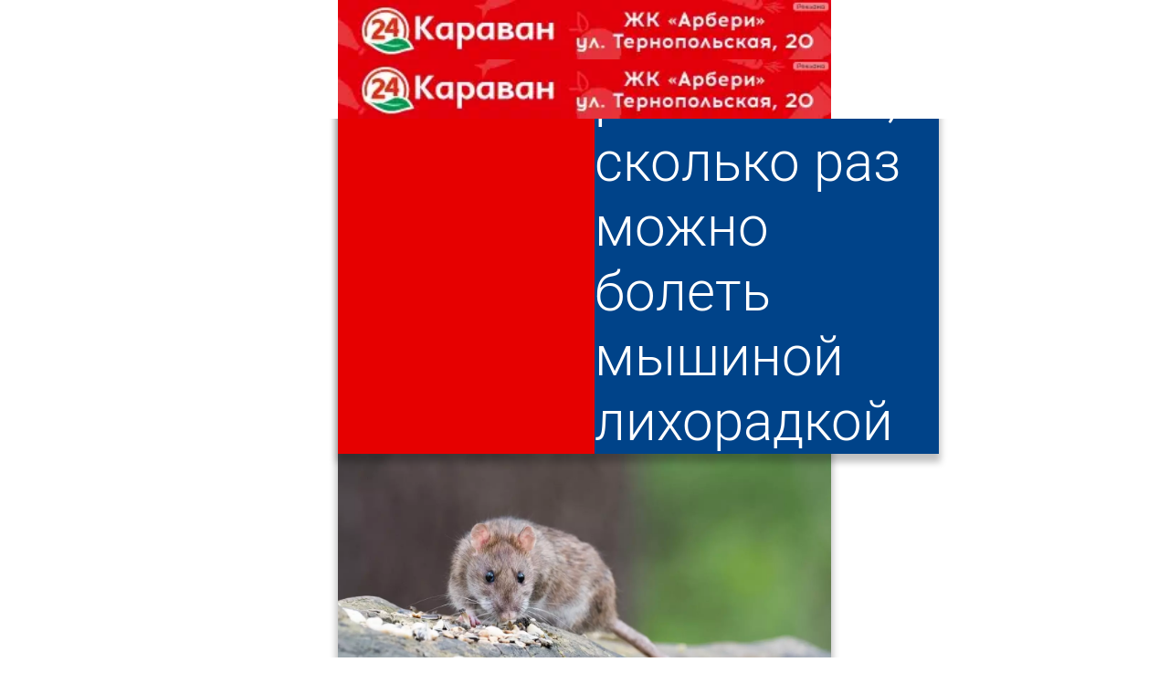

--- FILE ---
content_type: text/html; charset=utf-8
request_url: https://m.penzainform.ru/news/social/2024/04/10/spetcialisti_rasskazali_skolko_raz_mozhno_bolet_mishinoj_lihoradkoj.html
body_size: 8942
content:
<!DOCTYPE HTML>
<html xmlns = "http://www.w3.org/1999/xhtml" xml:lang = "ru" lang = "ru" prefix = "og: http://ogp.me/ns#">

<head>

<title>Специалисты рассказали, сколько раз можно болеть мышиной лихорадкой</title>

<link rel = "manifest" href = "/manifest.webmanifest">

<link rel = "preconnect" href = "https://r.penzainform.ru">
<link rel = "preconnect" href = "https://i.penzainform.ru">
<link rel = "preconnect" href = "https://f.penzainform.ru">

<link rel = "apple-touch-icon" type = "image/png" href = "https://i.penzainform.ru/icons/apple-touch-icon.png">
<link rel = "icon" type = "image/x-icon" href = "https://i.penzainform.ru/icons/favicon-32.ico">
<link rel = "icon" type = "image/svg+xml" href = "https://i.penzainform.ru/icons/favicon.svg">

<link rel = "preload" href = "https://f.penzainform.ru/roboto.lat.woff2" type = "font/woff2" as = "font" crossorigin = "anonymous"/>
<link rel = "preload" href = "https://f.penzainform.ru/roboto.cyr.woff2" type = "font/woff2" as = "font" crossorigin = "anonymous"/>
<link rel = "preload" href = "https://f.penzainform.ru/noto-sans.woff2" type = "font/woff2" as = "font" crossorigin = "anonymous"/>
<link rel = "preload" href = "https://f.penzainform.ru/noto-sans.lat.woff2" type = "font/woff2" as = "font" crossorigin = "anonymous"/>
<link rel = "preload" href = "https://r.penzainform.ru/c/pi.mobile.css?version=1.26.3.32" as = "style">
<link rel = "preload" href = "https://r.penzainform.ru/j/pi.core.mobile.js?version=1.26.3.32" as = "script">
<link rel = "preload" href = "https://r.penzainform.ru/j/pi.mobile.js?version=1.26.3.32" as = "script">

<link rel = "alternate" title = "Новости в формате RSS" href = "https://rss.penzainform.ru/">

<link rel = "canonical"  href = "https://www.penzainform.ru/news/social/2024/04/10/spetcialisti_rasskazali_skolko_raz_mozhno_bolet_mishinoj_lihoradkoj.html">
<link rel = "amphtml"  href = "https://www.penzainform.ru/news/social/2024/04/10/spetcialisti_rasskazali_skolko_raz_mozhno_bolet_mishinoj_lihoradkoj.amp">

<meta http-equiv = "content-language" content = "ru">
<meta http-equiv = "tontent-type" content = "text/html; charset=utf-8">
<meta name = "title" content = "Специалисты рассказали, сколько раз можно болеть мышиной лихорадкой">
<meta name = "keywords" content = "общество, роспотребнадзор, здоровье, заболеваемость">
<meta name = "description" content = "После перенесенной лихорадки с геморрагическим синдромом, известной в народе как мышиная, остается стойкий иммунитет. Однако это не означает, что человек пожизненно защищен от этого заболевания.">
<meta name = "wmail-verification" content = "7ae6be08aa204930">
<meta name = "msvalidate.01" content = "0A6FE16B6BDF88AB875EA82CEB71B51E">
<meta name = "yandex-verification" content = "d74aadca38e1447f">
<meta name = "google-site-verification" content = "zrqhT3j7Qcg-gL2VzYXUmKc2M4Cdh5Bb98ll180Vmpg">
<meta name = "viewport" content = "width=device-width, height=device-height, initial-scale=1.0, maximum-scale=5.0, user-scalable=1">
<meta name = "format-detection" content = "telephone=no">
<meta name = "rbicwa:crumbs" content = "4a86903c2a22e209d008fb3df0605d78">
<meta name = "telegram:channel" content = "@PenzaInform">
<meta name = "referrer" content = "unsafe-url">

<meta property = "unixtime" content = "1769842216">
<meta property = "og:type" content = "article">
<meta property = "og:title" content = "Специалисты рассказали, сколько раз можно болеть мышиной лихорадкой">
<meta property = "og:image" content = "https://r.penzainform.ru/d/storage/news/0179/0005e7b9/500120-vbig.jpg">
<meta property = "og:description" content = "После перенесенной лихорадки с геморрагическим синдромом, известной в народе как мышиная, остается стойкий иммунитет. Однако это не означает, что человек пожизненно защищен от этого заболевания.">
<meta property = "og:url" content = "https://m.penzainform.ru/news/social/2024/04/10/spetcialisti_rasskazali_skolko_raz_mozhno_bolet_mishinoj_lihoradkoj.html">
<meta property = "og:article:published_time" content = "2024-04-10T21:08:00+0300">
<meta property = "og:article:author" content = "ПензаИнформ">
<meta property = "og:article:section" content = "Общество">
<meta property = "og:site_name" content = "ПензаИнформ">

<link rel = "stylesheet" href = "https://r.penzainform.ru/c/pi.mobile.css?version=1.26.3.32">

<style>

:root {
	--ad-height-m1: calc(0px + round(calc(0.12083333333333 * 100vw), 1px) + var(--ad-border-width));
	--ad-height-m2: calc(0px + round(calc(0.12083333333333 * 100vw), 1px) + var(--ad-border-width));

	--head-spacer-height: calc(max(var(--ad-height-m1),var(--ad-height-m2)) + var(--head-menu-height));
	
}

div.head-top>div.spacer { display: block; height: var(--head-spacer-height); width: 100%; margin: 0; padding: 0;  }
div.head-top>div.container>div.content>div.menu-ad-top { max-width: 100%; width: 100%; height: round(calc(0.12083333333333 * 100vw), 1px); border-bottom: solid var(--ad-border-width) var(--color-pi-red); }div.head-top>div.container>div.content>div.menu-ad-top { max-width: 100%; width: 100%; height: round(calc(0.12083333333333 * 100vw), 1px); border-bottom: solid var(--ad-border-width) var(--color-pi-red); }div.ad.ad-vertical-first { height: round(calc(1.3072916666667 * calc(100% - var(--block-margin-x)*2)), 1px); }
div.ad.ad-vertical-last { height: round(calc(1.3072916666667 * calc(100% - var(--block-margin-x)*2)), 1px); }
div.ad.ad-horizontal { margin: 0 0 var(--block-margin-x) 0; height: round(calc(0.12083333333333 * 100vw), 1px); }
</style>


<script src = "https://r.penzainform.ru/j/pi.core.mobile.js?version=1.26.3.32"></script>
<script>
rbAd.init ( 'b43b28c9316fe0b98820e816', 1 ).pushPlace ( 'm1' ).pushPlace ( 'm2' ).pushPlace ( 'm3' ).pushPlace ( 'm4' ).pushPlace ( 'm5' ).pushPlace ( 'm6' ).pushPlace ( 'm7' );
if ( typeof rbAd == 'object' && typeof rbAd.addImage == 'function' ) rbAd.addImage ( 'm1', { source : {"o":{"url":"aHR0cHM6Ly9iLnBlbnphaW5mb3JtLnJ1LzQ3MzAtby53ZWJw","w":390,"h":47,"r":0.12051282051282051},"b":{"url":"aHR0cHM6Ly9iLnBlbnphaW5mb3JtLnJ1LzQ3MzAtYi53ZWJw","w":293,"h":35,"r":0.11945392491467577},"m":{"url":"aHR0cHM6Ly9iLnBlbnphaW5mb3JtLnJ1LzQ3MzAtbS53ZWJw","w":195,"h":24,"r":0.12307692307692308},"s":{"url":"aHR0cHM6Ly9iLnBlbnphaW5mb3JtLnJ1LzQ3MzAtcy53ZWJw","w":117,"h":14,"r":0.11965811965811966}}, href : rbCore.b64.decode ( 'aHR0cHM6Ly9iLnBlbnphaW5mb3JtLnJ1L2dvLzQ3MzA=' ), title : rbCore.b64.decode ( '0LrQsNGA0LDQstCw0L0=' ), ratio : 0.120512821 } );if ( typeof rbAd == 'object' && typeof rbAd.addImage == 'function' ) rbAd.addImage ( 'm2', { source : {"o":{"url":"aHR0cHM6Ly9iLnBlbnphaW5mb3JtLnJ1LzQ3MzYtby53ZWJw","w":720,"h":87,"r":0.12083333333333333},"b":{"url":"aHR0cHM6Ly9iLnBlbnphaW5mb3JtLnJ1LzQ3MzYtYi53ZWJw","w":540,"h":65,"r":0.12037037037037036},"m":{"url":"aHR0cHM6Ly9iLnBlbnphaW5mb3JtLnJ1LzQ3MzYtbS53ZWJw","w":360,"h":44,"r":0.12222222222222222},"s":{"url":"aHR0cHM6Ly9iLnBlbnphaW5mb3JtLnJ1LzQ3MzYtcy53ZWJw","w":216,"h":26,"r":0.12037037037037036}}, href : rbCore.b64.decode ( 'aHR0cHM6Ly9iLnBlbnphaW5mb3JtLnJ1L2dvLzQ3MzY=' ), title : rbCore.b64.decode ( '0JzQvtGPINCg0L7QtNC90Y8=' ), ratio : 0.120833333 } );if ( typeof rbAd == 'object' && typeof rbAd.addImage == 'function' ) rbAd.addImage ( 'm5', { source : {"o":{"url":"aHR0cHM6Ly9iLnBlbnphaW5mb3JtLnJ1LzQ3MTYtby53ZWJw","w":384,"h":502,"r":1.3072916666666667},"b":{"url":"aHR0cHM6Ly9iLnBlbnphaW5mb3JtLnJ1LzQ3MTYtYi53ZWJw","w":288,"h":377,"r":1.3090277777777777},"m":{"url":"aHR0cHM6Ly9iLnBlbnphaW5mb3JtLnJ1LzQ3MTYtbS53ZWJw","w":192,"h":251,"r":1.3072916666666667},"s":{"url":"aHR0cHM6Ly9iLnBlbnphaW5mb3JtLnJ1LzQ3MTYtcy53ZWJw","w":115,"h":151,"r":1.3130434782608695}}, href : rbCore.b64.decode ( 'aHR0cHM6Ly9iLnBlbnphaW5mb3JtLnJ1L2dvLzQ3MTY=' ), title : rbCore.b64.decode ( '0JzQmg==' ), ratio : 1.307291667 } );if ( typeof rbAd == 'object' && typeof rbAd.addImage == 'function' ) rbAd.addImage ( 'm6', { source : {"o":{"url":"aHR0cHM6Ly9iLnBlbnphaW5mb3JtLnJ1LzQ3Mzgtby53ZWJw","w":384,"h":502,"r":1.3072916666666667},"b":{"url":"aHR0cHM6Ly9iLnBlbnphaW5mb3JtLnJ1LzQ3MzgtYi53ZWJw","w":288,"h":377,"r":1.3090277777777777},"m":{"url":"aHR0cHM6Ly9iLnBlbnphaW5mb3JtLnJ1LzQ3MzgtbS53ZWJw","w":192,"h":251,"r":1.3072916666666667},"s":{"url":"aHR0cHM6Ly9iLnBlbnphaW5mb3JtLnJ1LzQ3Mzgtcy53ZWJw","w":115,"h":151,"r":1.3130434782608695}}, href : rbCore.b64.decode ( 'aHR0cHM6Ly9iLnBlbnphaW5mb3JtLnJ1L2dvLzQ3Mzg=' ), title : rbCore.b64.decode ( '0YDQuNGB0LDQvQ==' ), ratio : 1.307291667 } );if ( typeof rbAd == 'object' && typeof rbAd.addImage == 'function' ) rbAd.addImage ( 'm7', { source : {"o":{"url":"aHR0cHM6Ly9iLnBlbnphaW5mb3JtLnJ1LzQ2NDctby53ZWJw","w":720,"h":87,"r":0.12083333333333333},"b":{"url":"aHR0cHM6Ly9iLnBlbnphaW5mb3JtLnJ1LzQ2NDctYi53ZWJw","w":540,"h":65,"r":0.12037037037037036},"m":{"url":"aHR0cHM6Ly9iLnBlbnphaW5mb3JtLnJ1LzQ2NDctbS53ZWJw","w":360,"h":44,"r":0.12222222222222222},"s":{"url":"aHR0cHM6Ly9iLnBlbnphaW5mb3JtLnJ1LzQ2NDctcy53ZWJw","w":216,"h":26,"r":0.12037037037037036}}, href : rbCore.b64.decode ( 'aHR0cHM6Ly9iLnBlbnphaW5mb3JtLnJ1L2dvLzQ2NDc=' ), title : rbCore.b64.decode ( '0J/QtdC90LfQsNCY0L3RhNC+0YDQvA==' ), ratio : 0.120833333 } );if ( typeof rbAd == 'object' && typeof rbAd.addVideo == 'function' ) rbAd.addVideo ( { source: rbCore.b64.decode ( 'aHR0cHM6Ly92aWRlby5wZW56YWluZm9ybS5ydS92L2FkamF4LzBmMGEubXA0' ), href: 'https://b.penzainform.ru/go/3850', title: '' } );</script>

</head>

<body>

<div class = "body">
	<div class = "head-top">
		<div class = "container">
			<div class = "content">
															<!--noindex--><div class = "menu-ad-top ad" id = "m1_b43b28c9316fe0b98820e816" role = "banner"></div><!--/noindex-->
													<div class = "menu-expand">
					<span title = "Меню" id = "siteMainMenu"></span>
				</div>
				<div class = "menu-search">
					<span title = "Поиск" id = "siteSearch"></span>
				</div>
				<div class = "logo">
					<a href = "/" title = "ПензаИнформ"></a>
				</div>
				<div class = "dl cl"></div>
				<div class = "line"></div>
				<div class = "dl cl"></div>
			</div>
		</div>
		<div class = "spacer"></div>
	</div>

	<section class = "items">
		<div class = "container">
			<div class = "content" role = "main">
<div class = "news">
	<div class = "news-item scroller-ancher" data-url = "/news/social/2024/04/10/spetcialisti_rasskazali_skolko_raz_mozhno_bolet_mishinoj_lihoradkoj.html">
			
			<div class = "news-title scroller-attach">
				<div class = "news-title-border"></div>
				<div class = "news-title-line">
					<h1><a href = "/news/social/2024/04/10/spetcialisti_rasskazali_skolko_raz_mozhno_bolet_mishinoj_lihoradkoj.html">Специалисты рассказали, сколько раз можно болеть мышиной лихорадкой</a></h1>
					<h2><a href = "/news/social/">Общество</a></h2>
				</div>
			</div>

			<div class = "img" data-pi-player-video-ad-enable = "true">
							<picture>
<source type = "image/webp" sizes = "(max-width: 140px) 140px, (max-width: 300px) 300px, (max-width: 460px) 460px, 100vw" srcset = "https://r.penzainform.ru/d/storage/news/0179/0005e7b9/500120-small.webp 140w, https://r.penzainform.ru/d/storage/news/0179/0005e7b9/500120-medium.webp 300w, https://r.penzainform.ru/d/storage/news/0179/0005e7b9/500120-big.webp 460w, https://r.penzainform.ru/d/storage/news/0179/0005e7b9/500120-vbig.webp 1380w">
<source type = "image/jpeg" sizes = "(max-width: 140px) 140px, (max-width: 300px) 300px, (max-width: 460px) 460px, 100vw" srcset = "https://r.penzainform.ru/d/storage/news/0179/0005e7b9/500120-small.jpg 140w, https://r.penzainform.ru/d/storage/news/0179/0005e7b9/500120-medium.jpg 300w, https://r.penzainform.ru/d/storage/news/0179/0005e7b9/500120-big.jpg 460w, https://r.penzainform.ru/d/storage/news/0179/0005e7b9/500120-vbig.jpg 1380w">
<img src = "https://r.penzainform.ru/d/storage/news/0179/0005e7b9/500120-vbig.jpg" fetchpriority = "high" title = "Специалисты рассказали, сколько раз можно болеть мышиной лихорадкой" alt = "Специалисты рассказали, сколько раз можно болеть мышиной лихорадкой" class = "m">
</picture>
									</div>

			<div class = "news-info">
				<div class = "news-info-date">
					<time datetime = "2024-04-10 21:08:00">10 апреля 2024, 21:08</time>
				</div>
			</div>


			<div class = "news-text formated">
							<p data-text-len="194">После перенесенной лихорадки с геморрагическим синдромом, известной в народе как мышиная, остается стойкий иммунитет. Однако это не означает, что человек пожизненно защищен от этого заболевания.</p>
<p data-text-len="195">Об этом сетевому изданию «ПензаИнформ» рассказали в региональном управлении Роспотребнадзора. Специалисты ответили на вопрос жителя региона о том, сколько раз можно переболеть мышиной лихорадкой.</p>
<p data-text-len="112">«Повторно переболеть практически невозможно. Практически, потому что есть исключения», - объяснили в управлении.</p>
<p data-text-len="151">В Пензенской области циркулирует два серотипа вируса опасной лихорадки. Первый циркулирует на большей части региона, а второй - в юго-западных районах.</p>
<p data-text-len="154">«Иными словами, если вы переболели в Кузнецком районе, то это не мешает вам заразиться и переболеть повторно в Сердобском», - сообщили в Роспотребнадзоре.</p>
<p data-text-len="238">Кроме того, с возрастом иммунитет человека ослабевает, поэтому повышается риск подхватить мышиную лихорадку во второй раз. В отдельных случаях, по словам специалистов, возможно заразиться одним и тем же типом вируса с интервалом лет в 40.</p>
<p data-text-len="287"><a href="/news/social/2024/02/04/v_penzenskoj_oblasti_usilyat_borbu_s_mishinoj_lihoradkoj.html" class="internal news" title="В Пензенской области усилят борьбу с мышиной лихорадкой">Ранее</a> <a href="/news/social/2024/02/04/v_penzenskoj_oblasti_usilyat_borbu_s_mishinoj_lihoradkoj.html" class="internal news" title="В Пензенской области усилят борьбу с мышиной лихорадкой">стало</a> <a href="/news/social/2024/02/04/v_penzenskoj_oblasti_usilyat_borbu_s_mishinoj_lihoradkoj.html" class="internal news" title="В Пензенской области усилят борьбу с мышиной лихорадкой">известно</a>, что в регионе планируют усилить профилактическую работу по борьбе с мышиной лихорадкой. Увеличение числа случаев этого опасного заболевания, передающегося от грызунов воздушно-пылевым путем, регистрируется ежегодно весной и осенью. Инфекция может привести к гибели.</p>			
			
			</div>

			
						
			<div class = "dl_full">
				
								<div class = "news-info-tags">
					<a href = "/tags/news/%D0%B7%D0%B0%D0%B1%D0%BE%D0%BB%D0%B5%D0%B2%D0%B0%D0%B5%D0%BC%D0%BE%D1%81%D1%82%D1%8C/">заболеваемость</a> <a href = "/tags/news/%D0%B7%D0%B4%D0%BE%D1%80%D0%BE%D0%B2%D1%8C%D0%B5/">здоровье</a> <a href = "/tags/news/%D1%80%D0%BE%D1%81%D0%BF%D0%BE%D1%82%D1%80%D0%B5%D0%B1%D0%BD%D0%B0%D0%B4%D0%B7%D0%BE%D1%80/">роспотребнадзор</a>				</div>
				
				<div class = "emotion-action" data-title = "" data-url = "https://m.penzainform.ru/news/social/2024/04/10/spetcialisti_rasskazali_skolko_raz_mozhno_bolet_mishinoj_lihoradkoj.html" data-units = "thumbsUp heart laughing angry cry thumbsDown ">Эмоции к новости</div>

							</div>
			<div class = "dl cl"></div>

				<div class = "dl_full">
						<div class = "dl_50">
				<div class = "ad ad-vertical ad-vertical-first" id = "m5_b43b28c9316fe0b98820e816"></div>
			</div>
									<div class = "dr_50">
				<div class = "ad ad-vertical ad-vertical-last" id = "m6_b43b28c9316fe0b98820e816"></div>
			</div>
					</div>
				<div class = "dl sp-2"></div>
	</div>


			<div class = "block-item scroller-ancher">
		<div class = "block-title scroller-attach">
			<div class = "block-title-line">
				<h1>Другие новости по теме</h1>
			</div>
		</div>

		<div class = "block-list">
			<ul>
							<li>
					<h2><a href = "/news/global/2025/12/27/vrach_obyasnil_vsplesk_mishinoj_lihoradki_v_gorodah_rossii.html">Врач объяснил всплеск мышиной лихорадки в городах России</a></h2>
										<div class = "block-list-info">
						<span class = "news-date-time">27 декабря 2025 14:48</span>
						<span class = "news-category">В стране и мире</span>
					</div>
									</li>
							<li>
					<h2><a href = "/news/global/2025/12/27/perechisleni_vesomie_prichini_obyazatelno_zavtrakat.html">Перечислены весомые причины обязательно завтракать</a></h2>
										<div class = "block-list-info">
						<span class = "news-date-time">27 декабря 2025 14:40</span>
						<span class = "news-category">В стране и мире</span>
					</div>
									</li>
							<li>
					<h2><a href = "/news/social/2025/12/27/nazvano_optimalnoe_vremya_dlya_novogodnego_zastolya.html">Названо оптимальное время для новогоднего застолья</a></h2>
										<div class = "block-list-info">
						<span class = "news-date-time">27 декабря 2025 13:25</span>
						<span class = "news-category">Общество</span>
					</div>
									</li>
							<li>
					<h2><a href = "/news/incidents/2025/12/27/napitok_penzenskogo_proizvoditelya_proveryayut_na_nalichie_atcetona.html">Напиток пензенского производителя проверяют на наличие ацетона</a></h2>
										<div class = "block-list-info">
						<span class = "news-date-time">27 декабря 2025 08:44</span>
						<span class = "news-category">Происшествия</span>
					</div>
									</li>
							<li>
					<h2><a href = "/news/social/2025/12/26/virusologi_soobshili_kogda_ozhidaetsya_pik_zabolevaemosti_grippom.html">Вирусологи сообщили, когда ожидается пик заболеваемости гриппом</a></h2>
										<div class = "block-list-info">
						<span class = "news-date-time">26 декабря 2025 17:45</span>
						<span class = "news-category">Общество</span>
					</div>
									</li>
							<li>
					<h2><a href = "/news/global/2025/12/26/rossiyan_predupredili_o_vrede_girlyand_dlya_zreniya.html">Россиян предупредили о вреде гирлянд для зрения</a></h2>
										<div class = "block-list-info">
						<span class = "news-date-time">26 декабря 2025 12:47</span>
						<span class = "news-category">В стране и мире</span>
					</div>
									</li>
							<li>
					<h2><a href = "/news/social/2025/12/26/v_kitajskih_shinah_obnaruzhili_previshenie_normi_kantcerogenov.html">В китайских шинах обнаружили превышение нормы канцерогенов</a></h2>
										<div class = "block-list-info">
						<span class = "news-date-time">26 декабря 2025 08:33</span>
						<span class = "news-category">Общество</span>
					</div>
									</li>
							<li>
					<h2><a href = "/news/global/2025/12/25/rossiyanam_nazvali_pravila_bezopasnogo_doedaniya_blyud_s_novogodnego_stola.html">Россиянам назвали правила безопасного доедания блюд с новогоднего стола</a></h2>
										<div class = "block-list-info">
						<span class = "news-date-time">25 декабря 2025 18:07</span>
						<span class = "news-category">В стране и мире</span>
					</div>
									</li>
							<li>
					<h2><a href = "/news/global/2025/12/25/rossiyan_predupredili_o_povishayushih_risk_infarkta_v_novogodnie_prazdniki_oshibkah.html">Россиян предупредили о повышающих риск инфаркта в новогодние праздники ошибках</a></h2>
										<div class = "block-list-info">
						<span class = "news-date-time">25 декабря 2025 11:53</span>
						<span class = "news-category">В стране и мире</span>
					</div>
									</li>
							<li>
					<h2><a href = "/news/global/2025/12/24/raskrito_idealnoe_menyu_dlya_novogodnej_nochi.html">Раскрыто идеальное меню для новогодней ночи</a></h2>
										<div class = "block-list-info">
						<span class = "news-date-time">24 декабря 2025 11:44</span>
						<span class = "news-category">В стране и мире</span>
					</div>
									</li>
						</ul>
		</div>
		<div class = "dl cl"></div>

				<div class = "dl_full">
			<div class = "ad ad-horizontal" id = "m7_b43b28c9316fe0b98820e816"></div>
		</div>
		<div class = "dl sp-2"></div>
		<div class = "dl cl"></div>
			</div>
		
	<div class = "block-item scroller-ancher">
	<div class = "block-title scroller-attach">
		<div class = "block-title-line">
			<h1>Погода и курсы валют в Пензе</h1>
		</div>
	</div>

	<div class = "dl sp-2"></div>

	<div class = "dl">
		<div class = "block-wc">
			<p class = "block-wc-w">Сегодня &mdash; снег, -6 ... -5</p>
			<p class = "block-wc-w">Завтра &mdash; снег, -7 ... -6</p>
			<p class = "block-wc-c">Цена EUR &mdash; 90.47 руб.</p>
			<p class = "block-wc-c">Цена USD &mdash; 75.73 руб.</p>
		</div>
	</div>

	<div class = "dl cl"></div>
</div>
</div>

<div id = "divPreloaderState-news" data-text = "Показываем новости по теме" class = "preloader-state"></div>
			</div>
		</div>
	</section>

	<div class = "dl cl"></div>

		<div id = "idContentPreloader" class = "content-preloader" data-source = "news-item" data-source-url = "https://m.penzainform.ru/news/social/2024/04/10/spetcialisti_rasskazali_skolko_raz_mozhno_bolet_mishinoj_lihoradkoj.html" data-state-e = "#divPreloaderState-news"></div>
	
	<footer>
		<div class = "foother">
			<div class = "container">
				<div class = "content">
					<div class = "dl">
						<div class = "social" rel = "tpl-foother-social">
							<div class = "social-icons">
								<ul>
									<li class = "tg"><a href = "https://t.me/penzainform" title = "Канал Penzainform в Telegram"><img src = "https://i.penzainform.ru/icons/soc-tg.w.svg" alt = "Телеграм канал Penzainform"></a></li>
									<li class = "ok"><a href = "https://www.odnoklassniki.ru/group/51089788174487" title = "Penzainform в Одноклассниках"><img src = "https://i.penzainform.ru/icons/soc-ok.w.svg" alt = "Penzainform в одноклассниках"></a></li>
									<li class = "vk"><a href = "https://vk.com/penzainform" title = "Сообщество ВКонтакте"><img src = "https://i.penzainform.ru/icons/soc-vk.w.svg" alt = "Телеграм канал в ВКокнтакте"></a></li>
									<li class = "zen"><a href = "https://dzen.ru/penzainform.ru" title = "Канал Penzainform в Дзен"><img src = "https://i.penzainform.ru/icons/soc-zen.w.svg" alt = "Канал Penzainform в Яндекс"></a></li>
									<li class = "max"><a href = "https://max.ru/penzainform" target = "_blank" title = "PenzaInform в MAX" rel = "nofollow"><img alt = "PenzaInform в MAX" src = "https://i.penzainform.ru/icons/soc-max.w.svg"></a>
									<li class = "rss"><a href = "https://rss.penzainform.ru/" title = "RSS Penzainform"><img src = "https://i.penzainform.ru/icons/soc-rss.w.svg" alt = "RSS Penzainform"></a></li>
								</ul>
							</div>
						</div>

						<div class = "name" rel = "tpl-foother-name">
							<p>Сетевое издание СМИ &#0171;ПензаИнформ&#0187;, &copy; 2011&mdash;2026</p>
							<p><a href = "/" onclick = "return penzainform_pc ( );">Перейти на ПК версию</a></p>
						</div>

						<div class = "right" rel = "tpl-foother-right"></div>
						<div class = "accept" rel = "tpl-fother-accept"></div>
						<div class = "w18plus" rel = "tpl-foother-w18plus"></div>
					</div>
				</div>
			</div>
		</div>
	</footer>
</div>

</body>


<script>

function	penzainform_afterLoaded ( ) {
	rbCore.readyCall ( );

	$( document ).ready ( function ( ) {
		 $( '#idContentPreloader' ).contentPreloader ( {
		 	render: $( 'section.items>div.container>div.content>div.news' ),
		 	onAdd: function ( e ) {
		 		$( e ).scrollerAncher ( );
		 		$( e ).siteItemNews ( );
		 		$( e ).find ( '.content-share' ).contentShare ( );
		 		$( e ).find ( '.emotion-action' ).emotionAction ( );

		 		rbAd.renderPushed ( );
		 	}
		 } ); 
	} );

	$( document ).ready ( function ( ) {
		$( '.scroller-ancher' ).scrollerAncher ( );
		$( '.content-share' ).contentShare ( );
		$( '.emotion-action' ).emotionAction ( );
		$( '.news-item' ).siteItemNews ( );
		$( '.site-tabs' ).siteTabs ( );
		$( '.voting-action' ).votingAction ( );

		$( '#siteMainMenu' ).siteMenu ( );
		$( '#siteSearch' ).siteSearch ( );
		$( '#siteAuth' ).siteAuth ( );

//		$( '#siteSearch' ).click ( );
		rbAd.renderPushed ( );

		
	} );

	window.setTimeout ( ( ) => { window.yaContextCb.push ( ( ) => { Ya.Context.AdvManager.render ( { blockId: 'R-A-108562-39', type: 'fullscreen', platform: 'touch' } ) } ) }, 3000 );

	$( 'div.news-item div.img.video[data-pi-player="yes"]' ).each ( function ( ) {
		if ( typeof rbAd == 'object' && typeof rbAd.video == 'object' ) {
			if ( $( this ).attr ( 'data-pi-player-video-ad-enable' ) == 'true' ) {
				$( this ).attr ( 'data-pi-player-video-ad', rbAd.video.source );
				$( this ).attr ( 'data-pi-player-video-ad-href', rbAd.video.href );

				if ( typeof rbAd.video.title != 'undefined' ) $( this ).attr ( 'pi-player-video-ad-copy', rbAd.video.title );
			}
		}

		$( this ).PIPlayer ( {
			zIndex: 256,
			isMobile: 0,
			eventStart: function ( ) {
				$( '<iframe src = "https://video.penzainform.ru/counter.html" style = "width: 1px; height: 1px; z-index: -9999;"></iframe>' ).attr ( 'id', 'frameVideoCounter' ).hide ( ).appendTo ( document.body );
			}
		} );
	} );
}

</script>

<script>

var	penzainform_counters = function ( ) {
	var i = [ new Image ( ), new Image ( ), new Image ( ) ];

	i.forEach ( ( e ) => {
		e.style.position = 'absolute';
		e.style.width = e.style.height = 1;
		e.left = e.top = -1000;
	} );

	i [ 0 ].src = 'https://mc.yandex.ru/watch/11539460';
	i [ 1 ].src = 'https://counter.yadro.ru/hit?r' + escape(document.referrer) + ((typeof(screen)=="undefined")?"" : ";s"+screen.width+"*"+screen.height+"*" + (screen.colorDepth?screen.colorDepth:screen.pixelDepth)) + ";u"+escape(document.URL) +  ";" +Math.random();
	i [ 2 ].src = 'https://top-fwz1.mail.ru/counter?id=2311914';
}

var penzainform_loaded = function ( ) { window.setTimeout ( function ( ) { penzainform_afterLoaded ( ); }, 100 ); }
var penzainform_pc = function ( ) { $.cookie ( 'pi_pc_version', 1, { domain : '.penzainform.ru', path : '/' } ); document.location.replace ( 'https://www.penzainform.ru/' ); return false; }

window.yaContextCb = window.yaContextCb || [ ];
window.setTimeout ( penzainform_counters, 1000 );

</script>

<script src = "https://r.penzainform.ru/j/pi.mobile.js?version=1.26.3.32" defer></script>

<script type = "application/ld+json">{"@type":"NewsArticle","@context":"http:\/\/schema.org","author":{"@type":"Organization","name":"\u041f\u0435\u043d\u0437\u0430\u0418\u043d\u0444\u043e\u0440\u043c","url":"https:\/\/www.penzainform.ru\/"},"name":"\u0421\u043f\u0435\u0446\u0438\u0430\u043b\u0438\u0441\u0442\u044b \u0440\u0430\u0441\u0441\u043a\u0430\u0437\u0430\u043b\u0438, \u0441\u043a\u043e\u043b\u044c\u043a\u043e \u0440\u0430\u0437 \u043c\u043e\u0436\u043d\u043e \u0431\u043e\u043b\u0435\u0442\u044c \u043c\u044b\u0448\u0438\u043d\u043e\u0439 \u043b\u0438\u0445\u043e\u0440\u0430\u0434\u043a\u043e\u0439","headline":"\u0421\u043f\u0435\u0446\u0438\u0430\u043b\u0438\u0441\u0442\u044b \u0440\u0430\u0441\u0441\u043a\u0430\u0437\u0430\u043b\u0438, \u0441\u043a\u043e\u043b\u044c\u043a\u043e \u0440\u0430\u0437 \u043c\u043e\u0436\u043d\u043e \u0431\u043e\u043b\u0435\u0442\u044c \u043c\u044b\u0448\u0438\u043d\u043e\u0439 \u043b\u0438\u0445\u043e\u0440\u0430\u0434\u043a\u043e\u0439","mainEntityOfPage":"https:\/\/m.penzainform.ru\/news\/social\/2024\/04\/10\/spetcialisti_rasskazali_skolko_raz_mozhno_bolet_mishinoj_lihoradkoj.html","datePublished":"2024-04-10T21:08:00+0300","dateModified":"2024-04-10T21:08:00+0300","publisher":{"@type":"Organization","logo":{"@type":"ImageObject","url":"https:\/\/i.penzainform.ru\/penzainform_logo.png"},"name":"\u041f\u0435\u043d\u0437\u0430\u0418\u043d\u0444\u043e\u0440\u043c"},"articleBody":"\n<p>\u041f\u043e\u0441\u043b\u0435 \u043f\u0435\u0440\u0435\u043d\u0435\u0441\u0435\u043d\u043d\u043e\u0439 \u043b\u0438\u0445\u043e\u0440\u0430\u0434\u043a\u0438 \u0441 \u0433\u0435\u043c\u043e\u0440\u0440\u0430\u0433\u0438\u0447\u0435\u0441\u043a\u0438\u043c \u0441\u0438\u043d\u0434\u0440\u043e\u043c\u043e\u043c, \u0438\u0437\u0432\u0435\u0441\u0442\u043d\u043e\u0439 \u0432 \u043d\u0430\u0440\u043e\u0434\u0435 \u043a\u0430\u043a \u043c\u044b\u0448\u0438\u043d\u0430\u044f, \u043e\u0441\u0442\u0430\u0435\u0442\u0441\u044f \u0441\u0442\u043e\u0439\u043a\u0438\u0439 \u0438\u043c\u043c\u0443\u043d\u0438\u0442\u0435\u0442. \u041e\u0434\u043d\u0430\u043a\u043e \u044d\u0442\u043e \u043d\u0435 \u043e\u0437\u043d\u0430\u0447\u0430\u0435\u0442, \u0447\u0442\u043e \u0447\u0435\u043b\u043e\u0432\u0435\u043a \u043f\u043e\u0436\u0438\u0437\u043d\u0435\u043d\u043d\u043e \u0437\u0430\u0449\u0438\u0449\u0435\u043d \u043e\u0442 \u044d\u0442\u043e\u0433\u043e \u0437\u0430\u0431\u043e\u043b\u0435\u0432\u0430\u043d\u0438\u044f.<\/p>\n<p>\u041e\u0431 \u044d\u0442\u043e\u043c \u0441\u0435\u0442\u0435\u0432\u043e\u043c\u0443 \u0438\u0437\u0434\u0430\u043d\u0438\u044e \u00ab\u041f\u0435\u043d\u0437\u0430\u0418\u043d\u0444\u043e\u0440\u043c\u00bb \u0440\u0430\u0441\u0441\u043a\u0430\u0437\u0430\u043b\u0438 \u0432 \u0440\u0435\u0433\u0438\u043e\u043d\u0430\u043b\u044c\u043d\u043e\u043c \u0443\u043f\u0440\u0430\u0432\u043b\u0435\u043d\u0438\u0438 \u0420\u043e\u0441\u043f\u043e\u0442\u0440\u0435\u0431\u043d\u0430\u0434\u0437\u043e\u0440\u0430. \u0421\u043f\u0435\u0446\u0438\u0430\u043b\u0438\u0441\u0442\u044b \u043e\u0442\u0432\u0435\u0442\u0438\u043b\u0438 \u043d\u0430 \u0432\u043e\u043f\u0440\u043e\u0441 \u0436\u0438\u0442\u0435\u043b\u044f \u0440\u0435\u0433\u0438\u043e\u043d\u0430 \u043e \u0442\u043e\u043c, \u0441\u043a\u043e\u043b\u044c\u043a\u043e \u0440\u0430\u0437 \u043c\u043e\u0436\u043d\u043e \u043f\u0435\u0440\u0435\u0431\u043e\u043b\u0435\u0442\u044c \u043c\u044b\u0448\u0438\u043d\u043e\u0439 \u043b\u0438\u0445\u043e\u0440\u0430\u0434\u043a\u043e\u0439.<\/p>\n<p>\u00ab\u041f\u043e\u0432\u0442\u043e\u0440\u043d\u043e \u043f\u0435\u0440\u0435\u0431\u043e\u043b\u0435\u0442\u044c \u043f\u0440\u0430\u043a\u0442\u0438\u0447\u0435\u0441\u043a\u0438 \u043d\u0435\u0432\u043e\u0437\u043c\u043e\u0436\u043d\u043e. \u041f\u0440\u0430\u043a\u0442\u0438\u0447\u0435\u0441\u043a\u0438, \u043f\u043e\u0442\u043e\u043c\u0443 \u0447\u0442\u043e \u0435\u0441\u0442\u044c \u0438\u0441\u043a\u043b\u044e\u0447\u0435\u043d\u0438\u044f\u00bb, - \u043e\u0431\u044a\u044f\u0441\u043d\u0438\u043b\u0438 \u0432 \u0443\u043f\u0440\u0430\u0432\u043b\u0435\u043d\u0438\u0438.<\/p>\n<p>\u0412 \u041f\u0435\u043d\u0437\u0435\u043d\u0441\u043a\u043e\u0439 \u043e\u0431\u043b\u0430\u0441\u0442\u0438 \u0446\u0438\u0440\u043a\u0443\u043b\u0438\u0440\u0443\u0435\u0442 \u0434\u0432\u0430 \u0441\u0435\u0440\u043e\u0442\u0438\u043f\u0430 \u0432\u0438\u0440\u0443\u0441\u0430 \u043e\u043f\u0430\u0441\u043d\u043e\u0439 \u043b\u0438\u0445\u043e\u0440\u0430\u0434\u043a\u0438. \u041f\u0435\u0440\u0432\u044b\u0439 \u0446\u0438\u0440\u043a\u0443\u043b\u0438\u0440\u0443\u0435\u0442 \u043d\u0430 \u0431\u043e\u043b\u044c\u0448\u0435\u0439 \u0447\u0430\u0441\u0442\u0438 \u0440\u0435\u0433\u0438\u043e\u043d\u0430, \u0430 \u0432\u0442\u043e\u0440\u043e\u0439 - \u0432 \u044e\u0433\u043e-\u0437\u0430\u043f\u0430\u0434\u043d\u044b\u0445 \u0440\u0430\u0439\u043e\u043d\u0430\u0445.<\/p>\n<p>\u00ab\u0418\u043d\u044b\u043c\u0438 \u0441\u043b\u043e\u0432\u0430\u043c\u0438, \u0435\u0441\u043b\u0438 \u0432\u044b \u043f\u0435\u0440\u0435\u0431\u043e\u043b\u0435\u043b\u0438 \u0432 \u041a\u0443\u0437\u043d\u0435\u0446\u043a\u043e\u043c \u0440\u0430\u0439\u043e\u043d\u0435, \u0442\u043e \u044d\u0442\u043e \u043d\u0435 \u043c\u0435\u0448\u0430\u0435\u0442 \u0432\u0430\u043c \u0437\u0430\u0440\u0430\u0437\u0438\u0442\u044c\u0441\u044f \u0438 \u043f\u0435\u0440\u0435\u0431\u043e\u043b\u0435\u0442\u044c \u043f\u043e\u0432\u0442\u043e\u0440\u043d\u043e \u0432 \u0421\u0435\u0440\u0434\u043e\u0431\u0441\u043a\u043e\u043c\u00bb, - \u0441\u043e\u043e\u0431\u0449\u0438\u043b\u0438 \u0432 \u0420\u043e\u0441\u043f\u043e\u0442\u0440\u0435\u0431\u043d\u0430\u0434\u0437\u043e\u0440\u0435.<\/p>\n<p>\u041a\u0440\u043e\u043c\u0435 \u0442\u043e\u0433\u043e, \u0441 \u0432\u043e\u0437\u0440\u0430\u0441\u0442\u043e\u043c \u0438\u043c\u043c\u0443\u043d\u0438\u0442\u0435\u0442 \u0447\u0435\u043b\u043e\u0432\u0435\u043a\u0430 \u043e\u0441\u043b\u0430\u0431\u0435\u0432\u0430\u0435\u0442, \u043f\u043e\u044d\u0442\u043e\u043c\u0443 \u043f\u043e\u0432\u044b\u0448\u0430\u0435\u0442\u0441\u044f \u0440\u0438\u0441\u043a \u043f\u043e\u0434\u0445\u0432\u0430\u0442\u0438\u0442\u044c \u043c\u044b\u0448\u0438\u043d\u0443\u044e \u043b\u0438\u0445\u043e\u0440\u0430\u0434\u043a\u0443 \u0432\u043e \u0432\u0442\u043e\u0440\u043e\u0439 \u0440\u0430\u0437. \u0412 \u043e\u0442\u0434\u0435\u043b\u044c\u043d\u044b\u0445 \u0441\u043b\u0443\u0447\u0430\u044f\u0445, \u043f\u043e \u0441\u043b\u043e\u0432\u0430\u043c \u0441\u043f\u0435\u0446\u0438\u0430\u043b\u0438\u0441\u0442\u043e\u0432, \u0432\u043e\u0437\u043c\u043e\u0436\u043d\u043e \u0437\u0430\u0440\u0430\u0437\u0438\u0442\u044c\u0441\u044f \u043e\u0434\u043d\u0438\u043c \u0438 \u0442\u0435\u043c \u0436\u0435 \u0442\u0438\u043f\u043e\u043c \u0432\u0438\u0440\u0443\u0441\u0430 \u0441 \u0438\u043d\u0442\u0435\u0440\u0432\u0430\u043b\u043e\u043c \u043b\u0435\u0442 \u0432 40.<\/p>\n<p>\u0420\u0430\u043d\u0435\u0435 \u0441\u0442\u0430\u043b\u043e \u0438\u0437\u0432\u0435\u0441\u0442\u043d\u043e, \u0447\u0442\u043e \u0432 \u0440\u0435\u0433\u0438\u043e\u043d\u0435 \u043f\u043b\u0430\u043d\u0438\u0440\u0443\u044e\u0442 \u0443\u0441\u0438\u043b\u0438\u0442\u044c \u043f\u0440\u043e\u0444\u0438\u043b\u0430\u043a\u0442\u0438\u0447\u0435\u0441\u043a\u0443\u044e \u0440\u0430\u0431\u043e\u0442\u0443 \u043f\u043e \u0431\u043e\u0440\u044c\u0431\u0435 \u0441 \u043c\u044b\u0448\u0438\u043d\u043e\u0439 \u043b\u0438\u0445\u043e\u0440\u0430\u0434\u043a\u043e\u0439. \u0423\u0432\u0435\u043b\u0438\u0447\u0435\u043d\u0438\u0435 \u0447\u0438\u0441\u043b\u0430 \u0441\u043b\u0443\u0447\u0430\u0435\u0432 \u044d\u0442\u043e\u0433\u043e \u043e\u043f\u0430\u0441\u043d\u043e\u0433\u043e \u0437\u0430\u0431\u043e\u043b\u0435\u0432\u0430\u043d\u0438\u044f, \u043f\u0435\u0440\u0435\u0434\u0430\u044e\u0449\u0435\u0433\u043e\u0441\u044f \u043e\u0442 \u0433\u0440\u044b\u0437\u0443\u043d\u043e\u0432 \u0432\u043e\u0437\u0434\u0443\u0448\u043d\u043e-\u043f\u044b\u043b\u0435\u0432\u044b\u043c \u043f\u0443\u0442\u0435\u043c, \u0440\u0435\u0433\u0438\u0441\u0442\u0440\u0438\u0440\u0443\u0435\u0442\u0441\u044f \u0435\u0436\u0435\u0433\u043e\u0434\u043d\u043e \u0432\u0435\u0441\u043d\u043e\u0439 \u0438 \u043e\u0441\u0435\u043d\u044c\u044e. \u0418\u043d\u0444\u0435\u043a\u0446\u0438\u044f \u043c\u043e\u0436\u0435\u0442 \u043f\u0440\u0438\u0432\u0435\u0441\u0442\u0438 \u043a \u0433\u0438\u0431\u0435\u043b\u0438.<\/p>\n","image":{"@type":"ImageObject","url":"https:\/\/r.penzainform.ru\/d\/storage\/news\/0179\/0005e7b9\/500120-vbig.jpg"}}</script>
<script type = "application/ld+json">{"@type":"BreadcrumbList","@context":"http:\/\/schema.org","itemListElement":[{"@type":"ListItem","position":1,"name":"\u0413\u043b\u0430\u0432\u043d\u043e\u0435","item":"https:\/\/m.penzainform.ru\/"},{"@type":"ListItem","position":2,"name":"\u041d\u043e\u0432\u043e\u0441\u0442\u0438","item":"https:\/\/m.penzainform.ru\/news\/"},{"@type":"ListItem","position":3,"name":"\u041e\u0431\u0449\u0435\u0441\u0442\u0432\u043e","item":"https:\/\/m.penzainform.ru\/news\/social\/"},{"@type":"ListItem","position":4,"name":"\u0421\u043f\u0435\u0446\u0438\u0430\u043b\u0438\u0441\u0442\u044b \u0440\u0430\u0441\u0441\u043a\u0430\u0437\u0430\u043b\u0438, \u0441\u043a\u043e\u043b\u044c\u043a\u043e \u0440\u0430\u0437 \u043c\u043e\u0436\u043d\u043e \u0431\u043e\u043b\u0435\u0442\u044c \u043c\u044b\u0448\u0438\u043d\u043e\u0439 \u043b\u0438\u0445\u043e\u0440\u0430\u0434\u043a\u043e\u0439","item":"https:\/\/m.penzainform.ru\/news\/social\/2024\/04\/10\/spetcialisti_rasskazali_skolko_raz_mozhno_bolet_mishinoj_lihoradkoj.html"}]}</script>
<style>
@font-face { font-family: 'Roboto'; font-display: swap; font-style: normal; font-weight: 300; font-stretch: 100%; src: url(https://f.penzainform.ru/roboto.lat.woff2) format('woff2'); unicode-range: U+0000-00FF, U+0131, U+0152-0153, U+02BB-02BC, U+02C6, U+02DA, U+02DC, U+0304, U+0308, U+0329, U+2000-206F, U+20AC, U+2122, U+2191, U+2193, U+2212, U+2215, U+FEFF, U+FFFD; }
@font-face { font-family: 'Roboto'; font-display: swap; font-style: normal; font-weight: 300; font-stretch: 100%; src: url(https://f.penzainform.ru/roboto.cyr.woff2) format('woff2'); unicode-range: U+0301, U+0400-045F, U+0490-0491, U+04B0-04B1, U+2116; }
@font-face { font-family: 'Noto Sans'; font-display: swap; font-style: normal; font-weight: 300; font-display: swap; src: url(https://f.penzainform.ru/noto-sans.woff2) format('woff2'); unicode-range: U+0301, U+0400-045F, U+0490-0491, U+04B0-04B1, U+2116; }
@font-face { font-family: 'Noto Sans'; font-display: swap; font-style: normal; font-weight: 300; font-display: swap; src: url(https://f.penzainform.ru/noto-sans.lat.woff2) format('woff2'); unicode-range: U+0000-00FF, U+0131, U+0152-0153, U+02BB-02BC, U+02C6, U+02DA, U+02DC, U+0304, U+0308, U+0329, U+2000-206F, U+2074, U+20AC, U+2122, U+2191, U+2193, U+2212, U+2215, U+FEFF, U+FFFD; }
</style>

</html>

--- FILE ---
content_type: text/css
request_url: https://r.penzainform.ru/c/pi.mobile.css?version=1.26.3.32
body_size: 11259
content:
/* VARS */
:root {
	--bg-color: white;

	--main-width: 75vh;

	--block-margin-x: round(min(1vh,2vw),1px);
	--block-title-border: round(0.2vh,1px);

	--block-shadow: 0px 1vh 1vh 0.3vh RGBA(0,0,0,0.25);
	--input-focus-shadow: 0px 0px 10px 2px RGBA(255,255,255,0.35);
	--wnd-head-shadow: 0px 10px 5px 2px RGBA(15,15,15,0.65);

	--head-menu-height: calc(round(5vh,1px) + var(--block-margin-x) + var(--block-margin-x));

	--ad-banner-horizontal-height: 7vh;
	--ad-banner-vertical-height-min: 33.3vh;
	--ad-banner-background: rgba(0,128,0,0.5);
	--ad-border-width: round(0.2vh,1px);

	--color-pi-white: #ffffff;
	--color-pi-black: #000000;
	--color-pi-red: #e60000;
	--color-pi-blue: #004389;
	--color-pi-cyan: #95c2df;
	--color-pi-green: #009900;
	--color-pi-gray: #333333;
	--color-pi-gray-l: #515151;
	--color-pi-gray-vl: #c1c1c1;
	--color-pi-gray-ll: #f1f1f1;
	--color-pi-pink-d: #814085;
	--color-pi-blue-d: #3d5087;
	--color-pi-green-d: #00681b;
	--color-pi-pink: #db7093;
	--color-pi-orange: #e95f12;
	--color-pi-transparent: RGBA(255,255,255,0);

	--color-pi-wnd-background: RGBA(15,15,15,0.85);
	--color-pi-wnd-background-lite: RGBA(15,15,15,0.65);

	--font-family-pi-text: 'Noto Sans', sans-serif;
	--font-family-pi-headers: 'Roboto', sans-serif;

	--font-size-pi-main: calc(4.2vw);
	--font-size-pi-h-block: 2vh;
	--font-size-pi-h-big: calc(var(--font-size-pi-main) + 0.5vw);
	--font-size-pi-h-medium: calc(var(--font-size-pi-main));
	--font-size-pi-h-small: calc(var(--font-size-pi-main));
	--font-size-pi-small: calc(var(--font-size-pi-main) - 0.8vw);

	--svg-icon-ui-play: url("data:image/svg+xml,%0A%3Csvg fill='gray' viewBox='-50 -50 626 562' xmlns='http://www.w3.org/2000/svg'%3E%3Cpath d='m336.2 64h-288.4c-26.4 0-47.8 21.4-47.8 47.8v288.4c0 26.4 21.4 47.8 47.8 47.8h288.4c26.4 0 47.8-21.4 47.8-47.8v-288.4c0-26.4-21.4-47.8-47.8-47.8zm189.4 37.7-109.6 75.6v157.4l109.6 75.5c21.2 14.6 50.4-.3 50.4-25.8v-256.9c0-25.4-29.1-40.4-50.4-25.8z'/%3E%3C/svg%3E");
	--svg-icon-ui-gallery: url("data:image/svg+xml,%3Csvg fill='gray' viewBox='-1 -1 22 22' xmlns='http://www.w3.org/2000/svg'%3E%3Cpath d='m3 5a2 2 0 0 0 -2 2v10a2 2 0 0 0 2 2h14a2 2 0 0 0 2-2v-10a2 2 0 0 0 -2-2zm0 11 3.5-4.5 2.5 3 3.5-4.5 4.5 6zm13-14a2 2 0 0 1 2 2h-16a2 2 0 0 1 2-2z'/%3E%3C/svg%3E");
	--svg-icon-ui-qa: url("data:image/svg+xml,%3Csvg fill='gray' viewBox='0 0 24 24' xmlns='http://www.w3.org/2000/svg'%3E%3Cpath d='m19 1-5 5v11l5-4.5zm2 4v13.5c-1.1-.35-2.3-.5-3.5-.5-1.7 0-4.15.65-5.5 1.5v-13.5c-1.45-1.1-3.55-1.5-5.5-1.5s-4.05.4-5.5 1.5v14.65c0 .25.25.5.5.5.1 0 .15-.05.25-.05 1.35-.65 3.3-1.1 4.75-1.1 1.95 0 4.05.4 5.5 1.5 1.35-.85 3.8-1.5 5.5-1.5 1.65 0 3.35.3 4.75 1.05.1.05.15.05.25.05.25 0 .5-.25.5-.5v-14.6c-.6-.45-1.25-.75-2-1m-11 13.41c-1.25-.32-2.5-.41-3.5-.41-1.06 0-2.32.19-3.5.5v-11.37c.91-.4 2.14-.63 3.5-.63s2.59.23 3.5.63z'/%3E%3C/svg%3E");
	--svg-icon-ui-question: url("data:image/svg+xml,%3Csvg xmlns='http://www.w3.org/2000/svg' width='16' height='16' fill='gray' class='bi bi-question-square' viewBox='0 0 16 16'%3E%3Cpath d='M14 1a1 1 0 0 1 1 1v12a1 1 0 0 1-1 1H2a1 1 0 0 1-1-1V2a1 1 0 0 1 1-1zM2 0a2 2 0 0 0-2 2v12a2 2 0 0 0 2 2h12a2 2 0 0 0 2-2V2a2 2 0 0 0-2-2z'/%3E%3Cpath d='M5.255 5.786a.237.237 0 0 0 .241.247h.825c.138 0 .248-.113.266-.25.09-.656.54-1.134 1.342-1.134.686 0 1.314.343 1.314 1.168 0 .635-.374.927-.965 1.371-.673.489-1.206 1.06-1.168 1.987l.003.217a.25.25 0 0 0 .25.246h.811a.25.25 0 0 0 .25-.25v-.105c0-.718.273-.927 1.01-1.486.609-.463 1.244-.977 1.244-2.056 0-1.511-1.276-2.241-2.673-2.241-1.267 0-2.655.59-2.75 2.286m1.557 5.763c0 .533.425.927 1.01.927.609 0 1.028-.394 1.028-.927 0-.552-.42-.94-1.029-.94-.584 0-1.009.388-1.009.94'/%3E%3C/svg%3E");
	--svg-icon-ui-livent: url("data:image/svg+xml,%3Csvg xmlns='http://www.w3.org/2000/svg' width='16' height='16' fill='gray' class='bi bi-camera-fill' viewBox='0 0 16 16'%3E%3Cpath d='M10.5 8.5a2.5 2.5 0 1 1-5 0 2.5 2.5 0 0 1 5 0'/%3E%3Cpath d='M2 4a2 2 0 0 0-2 2v6a2 2 0 0 0 2 2h12a2 2 0 0 0 2-2V6a2 2 0 0 0-2-2h-1.172a2 2 0 0 1-1.414-.586l-.828-.828A2 2 0 0 0 9.172 2H6.828a2 2 0 0 0-1.414.586l-.828.828A2 2 0 0 1 3.172 4zm.5 2a.5.5 0 1 1 0-1 .5.5 0 0 1 0 1m9 2.5a3.5 3.5 0 1 1-7 0 3.5 3.5 0 0 1 7 0'/%3E%3C/svg%3E");
}

/* Body */
html { height: 100%; font-family: system-ui; }
body { padding: 0px !important; margin: 0px !important; box-sizing: border-box; height: 100%; }
body.disable-scroll { height: 100%; overflow: hidden; }
div.body { background-color: var(--bg-color); margin: 0px; font-size: var(--font-size-pi-main); font-family: var(--font-family-pi-text), system-ui; }
h1, h2, h3, h4, h5 { font-family: var(--font-family-pi-headers), system-ui; font-weight: normal; }

.font-color-red { color: var(--color-pi-red) !important; }
a.decoration { text-decoration: underline !important; }
.text-orange { color: var(--color-pi-orange); }
.text-center { text-align: center; }

::selection { color: black; background: yellow; }

/* WND */
div.wnd { position: fixed; width: 100%; height: 100dvh; z-index: 65536; background-color: var(--color-pi-wnd-background); backdrop-filter: blur(5px) grayscale(100%); }
div.wnd>div.wnd-head-top { width: 100%; height: 7vh; min-height: 7vh; max-height: 7vh; margin: 0; padding: 0; position: fixed; z-index: 65537; box-shadow: var(--wnd-head-shadow); }
div.wnd>div.wnd-head-top>div.container { width: 100%; position: relative; z-index: 1024; background-color: RGBA(255,255,255,0.1) }
div.wnd>div.wnd-head-top>div.container>div.content { width: 100%; max-width: var(--main-width); margin: 0 auto; }
div.wnd>div.wnd-head-top>div.container>div.content>div.logo { float: left; width: 60%; padding: 0 var(--block-margin-x); position: relative; height: 5vh; padding: 1vh; }
div.wnd>div.wnd-head-top>div.container>div.content>div.logo img { max-width: 100%; max-height: 80%; width: auto; height: auto; position: absolute; top: 0; bottom: 0; left: 1vh; right: 0; margin: auto 0px; }
div.wnd>div.wnd-head-top>div.container>div.content>div.menu-close { float: right; margin: calc(var(--block-margin-x) + 0.25vh) 0; margin-right: var(--block-margin-x); margin-left: var(--block-margin-x); width: 4.5vh; height: 4.5vh; position: relative; }
div.wnd>div.wnd-head-top>div.container>div.content>div.menu-close img.menu-close-icon { max-width: 100%; max-height: 100%; width: auto; height: auto; position: absolute; top: 0; bottom: 0; left: auto; right: 0; margin: auto 0px; cursor: pointer; }
div.wnd>div.wnd-data { height: 100%; width: 100%; margin: 0; padding: 0; }
div.wnd>div.wnd-data>div.container { width: 100%; position: relative; z-index: 1024; padding: 0; height: 100%; }
div.wnd>div.wnd-data>div.container>div.content { width: 100%; max-width: var(--main-width); padding: 0; margin: 0 auto; box-shadow: none; color: var(--color-pi-white); }
div.wnd>div.wnd-data>div.container>div.content>div.spacer { display: block; height: 7vh; width: 100%; margin: 0; padding: 0;  }

/* WND: Search */
div.wnd.site-search>div.wnd-data>div.container>div.content>div.scrollable { overflow-y: scroll; height: calc(100dvh - 7vh); }
div.wnd.site-search div.content { height: 100%; font-size: var(--font-size-pi-main); font-family: var(--font-family-pi-text); max-width: var(--main-width); position: relative; }
div.wnd.site-search div.content div.help { margin-top: var(--font-size-pi-h-big); margin-left: var(--block-margin-x); margin-right: var(--block-margin-x); }
div.wnd.site-search div.content div.help h3 { margin: 0; padding: 0; }
div.wnd.site-search div.content div.input { display: block; margin-left: var(--block-margin-x); margin-right: var(--block-margin-x); margin-top: var(--block-margin-x); }
div.wnd.site-search div.content div.input #inputSiteSearch { width: 100%; margin: 0px; display: block; font-size: var(--font-size-pi-h-big); padding: calc(var(--font-size-pi-h-big) / 2); background-color: var(--color-pi-white); color: var(--color-pi-black); border: solid 1px var(--color-pi-gray-l); transition: border-color 0.15s ease-in-out, box-shadow 0.15s ease-in-out; box-sizing: border-box; }
div.wnd.site-search div.content div.input #inputSiteSearch::placeholder { color: var(--color-pi-black); opacity: 0.25; }
div.wnd.site-search div.content div.input #inputSiteSearch:focus { outline: 0; box-shadow: var(--input-focus-shadow); }
div.wnd.site-search div.content div.sugg { margin-left: var(--block-margin-x); margin-right: var(--block-margin-x); padding-top:  var(--block-margin-x); }
div.wnd.site-search div.content div.sugg h3 { margin-top: var(--font-size-pi-h-big); margin-bottom: 0; padding: 0; }
div.wnd.site-search div.content div.sugg h3.head-result-ok::after { content: 'Найдено на сайте'; }
div.wnd.site-search div.content div.sugg h3.head-result-no::after { content: 'Ничего не нашлось'; }
div.wnd.site-search div.content div.sugg ul { list-style: none; margin: 0; padding: 0; margin-top: var(--block-margin-x); }
div.wnd.site-search div.content div.sugg ul li { display: block; clear: both; border-top: dotted 1px RGBA(255,255,255,0.35); cursor: pointer; }
div.wnd.site-search div.content div.sugg ul li.relevance-low { opacity: 0.7; }
div.wnd.site-search div.content div.sugg ul li>div { padding: calc(var(--block-margin-x)/2); padding-left: 0; padding-right: 0; }
div.wnd.site-search div.content div.sugg ul li p.result-text { margin: 0; text-decoration: dashed; }
div.wnd.site-search div.content div.sugg ul li p.result-info { font-size: 80%; line-height: 200%; margin: 0; color: var(--color-pi-gray-vl); }
div.wnd.site-search div.content div.sugg ul li::after { clear: both; display: block; content: ''; }


/* WND: Main Menu */
div.wnd.site-menu div.content { height: 100%; font-size: var(--font-size-pi-main); font-family: var(--font-family-pi-text); max-width: var(--main-width); position: relative; }
div.wnd.site-menu div.content ul { list-style: none; margin: 0; padding: 0; }
div.wnd.site-menu div.content ul { padding: 0; }
div.wnd.site-menu div.content h1 { font-size: var(--font-size-pi-h-big); padding: 2vh 0; margin: 0; }
div.wnd.site-menu div.content h2 { font-size: var(--font-size-pi-h-small); padding: 0.5vh 0; margin: 0; position: relative; display: inline-block; }
div.wnd.site-menu div.content h2.pc::after { content: ' '; display: block; height: 100%; background: transparent url(https://i.penzainform.ru/icons/ui-pc.svg) no-repeat; background-size: cover; background-position: center; aspect-ratio: 32/32; position: absolute; left: 100%; top: 0; margin-left: 0.5vh; opacity: 0.75; }
div.wnd.site-menu div.content a { color: white; text-decoration: none; border-bottom: dashed 1px RGBA(255,255,255,0.5); }
div.wnd.site-menu div.content a.r { color: #ff4444; font-weight: bold; border-bottom: dashed 1px #ff4444; }
div.wnd.site-menu div.content h2.pc a { color: var(--color-pi-cyan); font-weight: bold; border-bottom: dashed 1px var(--color-pi-cyan); }
div.wnd.site-menu div.content a::before { content: ''; }
div.wnd.site-menu div.content p { margin: 1vh 0; }
div.wnd.site-menu div.content div.foother { position: relative; width: 100%; }
div.wnd.site-menu div.content div.social p { font-size: var(--font-size-pi-small); text-align: center; font-weight: bold; margin: 0; margin-bottom: 1vh; }
div.wnd.site-menu div.content div.social ul li { opacity: 0.5; }
div.wnd.site-menu div.content div.social ul li:hover { opacity: 1; }
div.wnd.site-menu div.content div.name p { font-size: var(--font-size-pi-small); text-align: center; font-weight: bold; margin: 0; }
div.wnd.site-menu div.content div.right { margin: 1vh 0; }
div.wnd.site-menu div.content div.right p { font-size: var(--font-size-pi-small); text-align: justify; margin: 0.5vh 0; opacity: 0.75; }
div.wnd.site-menu div.content div.accept { margin: 2vh 0 0 0; }
div.wnd.site-menu div.content div.accept p { font-size: var(--font-size-pi-small); text-align: center; margin: 0; }
div.wnd.site-menu div.content div.accept p a { margin: 0 1vh; white-space: nowrap; }
div.wnd.site-menu div.content div.accept p::after { clear: both; display: block; content: ''; }
div.wnd.site-menu div.content div.w18plus p { padding: 0; text-align: center; font-size: var(--font-size-pi-h-medium); display: block; margin: 0px auto; font-weight: bold; }
div.wnd.site-menu div.content div.w18plus p span { background-color: var(--color-pi-black); border-radius: 20%; padding: 0.5vh; }
div.wnd.site-menu>div.wnd-data>div.container>div.content>div.scrollable { overflow-y: scroll; height: calc(100dvh - 7vh); }

/* Flex */
div.fx-center { display: flex; justify-content: center; }
div.fx-block-auto { display: block; padding: 0 calc(var(--block-margin-x)*2); }

/* Grid */
div.dl { margin-left: var(--block-margin-x); margin-right: var(--block-margin-x); }
div.dl_full { }
div.dl_75 { float: left; width: 75%; }
div.dl_65 { float: left; width: 65%; }
div.dl_60 { float: left; width: 60%; }
div.dl_50, div.dl-50 { float: left; width: 50%; }
div.dl_33 { float: left; width: 33%; }
div.dl_30 { float: left; width: 30%; }
div.dl_25 { float: left; width: 25%; }
div.dl_20 { float: left; width: 20%; }
div.dr_50, div.dr-50 { float: right; width: 50%; text-align: right; }
div.dr_35 { float: right; width: 35%; text-align: right; }
div.dr_25 { float: right; width: 25%; text-align: right; }
div.dr_60 { float: right; width: 60%; text-align: right; }
div.dr_75 { float: right; width: 75%; text-align: right; }
div.dl.cl { clear: both; margin: 0; padding: 0; width: 0; height: 0; }
div.dl.sp-1 { clear: both; margin: 0; padding: 0; width: 0; height: 1vh; }
div.dl.sp-2 { clear: both; margin: 0; padding: 0; width: 0; height: 2vh; }
div.dl.sp-3 { clear: both; margin: 0; padding: 0; width: 0; height: 3vh; }
div.dl.dl-align-center { text-align: center; }
div.dl::after { clear: both; display: block; content: ''; }

div.hr { width: 100%; clear: both; margin: 2vh 0; padding: 0; height: 1px; background: rgb(0,0,0); background: linear-gradient(90deg, rgba(193,193,193,0) 0%, rgba(193,193,193,1) 25%, rgba(193,193,193,1) 75%, rgba(193,193,193,0) 100%); }
div.hr.hr-nospace { margin: 0; }
div.hr-white { width: 100%; clear: both; margin: 2vh 0; padding: 0; height: 1px; background: rgb(255,255,255); background: linear-gradient(90deg, rgba(255,255,255,0) 0%, rgba(255,255,255,0.5) 25%, rgba(255,255,255,0.5) 75%, rgba(255,255,255,0) 100%); }

div.ui-loading { position: fixed; left: 0; top: 0; width: 100%; height: 100%; min-width: 100%; min-height: 100%; display: flex; justify-content: center; z-index: 65537; }
div.ui-loading>span { display: block; width: 6vh; height: 6vh; background-position: center; background-size: cover; background-repeat: no-repeat; align-self: center; border-radius: 0.5vh; background-color: RGBA(0,0,0,0); }
div.ui-loading.complite>span { transform: scale(3); transition: 0.5s ease-in-out; opacity: 0; }
div.ui-loading-gray>span { background-image: URL(https://i.penzainform.ru/icons/ui-loading.gray.svg); }

/* Sec: Items.Head menu */
div.head-top { }
div.head-top>div.container { position: fixed; top: 0; width: 100%; z-index: 1024; background-color: var(--bg-color); }
div.head-top>div.container>div.content { background-color: #ffffff; width: 100%; max-width: var(--main-width); margin: 0 auto; box-shadow: none;}
div.head-top>div.container>div.content>div.menu-expand { float: right; margin: 0; padding: var(--block-margin-x) 0; margin-right: var(--block-margin-x); margin-left: 0; width: round(5vh,1px); height: round(5vh,1px); max-width: round(5vh,1px); position: relative; }
div.head-top>div.container>div.content>div.menu-search { float: right; margin: 0; padding: var(--block-margin-x) 0; margin-right: var(--block-margin-x); margin-left: 0; width: round(5vh,1px); height: round(5vh,1px); max-width: round(5vh,1px); position: relative; }
div.head-top>div.container>div.content>div.menu-expand span { display: block; width: 100%; height: 100%; background-repeat: no-repeat; background-size: 70%; background-position: center center; background-image: url('data:image/svg+xml,%3C%3Fxml version="1.0" %3F%3E%3Csvg version="1.1" viewBox="111 111 290 290" xml:space="preserve" xmlns="http://www.w3.org/2000/svg" xmlns:xlink="http://www.w3.org/1999/xlink"%3E%3Cstyle type="text/css"%3E .st0%7Bfill:%23231F20;%7D%0A%3C/style%3E%3Cg%3E%3Cg%3E%3Cpath class="st0" d="M381,190.9H131c-11,0-20-9-20-20s9-20,20-20h250c11,0,20,9,20,20S392,190.9,381,190.9z"/%3E%3C/g%3E%3Cg%3E%3Cpath class="st0" d="M381,361.1H131c-11,0-20-9-20-20s9-20,20-20h250c11,0,20,9,20,20S392,361.1,381,361.1z"/%3E%3C/g%3E%3Cg%3E%3Cpath class="st0" d="M381,276H131c-11,0-20-9-20-20s9-20,20-20h250c11,0,20,9,20,20S392,276,381,276z"/%3E%3C/g%3E%3C/g%3E%3C/svg%3E'); cursor: pointer; transition: all .2s ease-in-out; user-select: none; user-drag: none; -webkit-tap-highlight-color: transparent; &:hover { transform: scale(1.5); opacity: 0.85; } }
div.head-top>div.container>div.content>div.menu-search span { display: block; width: 100%; height: 100%; background-repeat: no-repeat; background-size: 85%; background-position: center center; background-image: url('data:image/svg+xml,%0A%3Csvg xmlns="http://www.w3.org/2000/svg" x="0px" y="0px" width="100" height="100" viewBox="0 0 30 30"%3E%3Cpath d="M 13 3 C 7.4889971 3 3 7.4889971 3 13 C 3 18.511003 7.4889971 23 13 23 C 15.396508 23 17.597385 22.148986 19.322266 20.736328 L 25.292969 26.707031 A 1.0001 1.0001 0 1 0 26.707031 25.292969 L 20.736328 19.322266 C 22.148986 17.597385 23 15.396508 23 13 C 23 7.4889971 18.511003 3 13 3 z M 13 5 C 17.430123 5 21 8.5698774 21 13 C 21 17.430123 17.430123 21 13 21 C 8.5698774 21 5 17.430123 5 13 C 5 8.5698774 8.5698774 5 13 5 z"%3E%3C/path%3E%3C/svg%3E'); cursor: pointer; transition: all .2s ease-in-out; user-select: none; user-drag: none; -webkit-tap-highlight-color: transparent; &:hover { transform: scale(1.5); opacity: 0.85; } }
/*div.head-top>div.container>div.content>div.menu-expand img.menu-expand-icon { max-width: 100%; max-height: 100%; width: auto; height: auto; position: absolute; top: 0; bottom: 0; left: auto; right: 0; margin: auto 0px; cursor: pointer; }*/
/*div.head-top>div.container>div.content>div.menu-search img.menu-search-icon { max-width: 80%; max-height: 80%; width: auto; height: auto; position: absolute; top: 0; bottom: 0; left: auto; right: 0; margin: auto 0px; cursor: pointer; }*/
div.head-top>div.container>div.content>div.logo { float: left; width: 60%; padding: var(--block-margin-x) var(--block-margin-x); position: relative; height: round(5vh,1px); }
div.head-top>div.container>div.content>div.logo a { display: block;width: 100%; height: 100%; background-position: left center; background-repeat: no-repeat; background-image: url(https://i.penzainform.ru/logo.svg); }
div.head-top>div.container>div.content>div.line { width: 100%; height: 0.0vh; background-color: var(--color-pi-gray); padding: 0; margin: 0; }

/* Sec: Items.Foother */
div.foother { position: relative; }
div.foother>div.container { background-color: var(--bg-color); }
div.foother>div.container>div.content { background-color: white; width: 100%; max-width: var(--main-width); margin: 0 auto; padding: 2vh 0; background-color: var(--color-pi-blue); color: white; }
div.foother>div.container>div.content a { color: white; }
div.foother>div.container>div.content div.social { margin-bottom: 2vh; }
div.foother>div.container>div.content div.social p { font-size: var(--font-size-pi-small); text-align: center; font-weight: bold; margin: 0; margin-bottom: 1vh; }
div.foother>div.container>div.content div.name p { font-size: var(--font-size-pi-small); text-align: center; font-weight: bold; margin: 0; }
div.foother>div.container>div.content div.right { margin: 2vh 0; }
div.foother>div.container>div.content div.right p { font-size: var(--font-size-pi-small); text-align: left; margin: 0.5vh 0; opacity: 0.75; }
div.foother>div.container>div.content div.accept p { font-size: var(--font-size-pi-small); text-align: center; }
div.foother>div.container>div.content div.accept p a { margin: 0 1vh; white-space: nowrap; }
div.foother>div.container>div.content div.accept p::after { clear: both; display: block; content: ''; }
div.foother>div.container>div.content div.w18plus { margin: 1vh 0; }
div.foother>div.container>div.content div.w18plus p { padding: 0; text-align: center; font-size: var(--font-size-pi-h-medium); display: block; margin: 0px auto; font-weight: bold; }
div.foother>div.container>div.content div.w18plus p span { background-color: var(--color-pi-red); border-radius: 20%; padding: 0.5vh; }

/* Sec: Weather */
section.weather div.content a { color: var(--color-pi-red);}
section.weather>div.container { background-color: var(--bg-color); overflow-x: hidden; }
section.weather>div.container>div.content { background-color: white; width: 100%; max-width: var(--main-width); margin: 0 auto; box-shadow: var(--block-shadow); }

/* Sec: Items */
section.items { position: relative; }
section.items div.content a { color: var(--color-pi-red);}
section.items>div.container { background-color: var(--bg-color); overflow-x: hidden; }
section.items>div.container>div.content { background-color: white; width: 100%; max-width: var(--main-width); margin: 0 auto; box-shadow: var(--block-shadow); }

section.items div.content>div.news-list .news-main { position: relative; }
section.items div.content>div.news-list .news-main .img img { float: left; width: 100%; object-fit: cover; margin: 0px; min-height: 240px; border: none; border-bottom: solid 0.0vh var(--color-pi-blue); aspect-ratio: auto 230 / 129; }
section.items div.content>div.news-list .news-main .news-title { margin: 0px 0px 0vh 0px; display: table; box-shadow: var(--block-shadow); z-index: 512; position: relative; width: 100%; }
section.items div.content>div.news-list .news-main .news-title .spacer { }
section.items div.content>div.news-list .news-main .news-title .news-title-border { display: block; height: var(--block-title-border); background-color: var(--color-pi-red); }
section.items div.content>div.news-list .news-main .news-title .news-title-line { display: flex; flex-wrap: nowrap; }
section.items div.content>div.news-list .news-main .news-title .news-title-line.submenu h1 { padding-right: calc(4.5vh + var(--block-margin-x) ); }
section.items div.content>div.news-list .news-main .news-title h1 { font-size: var(--font-size-pi-h-big); background-color: var(--color-pi-red); color: white; padding: var(--block-margin-x) 0; margin: 0; }
section.items div.content>div.news-list .news-main .news-title h1 a { text-decoration: none !important; color: white; display: block; padding: 0 var(--block-margin-x); }
section.items div.content>div.news-list .news-main .news-title h2 { font-size: var(--font-size-pi-h-big); background-color: var(--color-pi-blue); color: white; padding: var(--block-margin-x) 0; margin: 0; }

section.items div.content>div.news-list .news-main .news-title h2 a { text-decoration: none !important; color: white; display: block; padding: 0 var(--block-margin-x); }
section.items div.content>div.news-list .news-main .news-text { color: black; }
section.items div.content>div.news-list .news-main .news-text p { margin: 2vh 0; }
section.items div.content>div.news-list .news-main .news-text a { text-decoration: none; color: black; }


div.tab-main-news { position: relative; text-align: center; }
div.tab-main-news>h1 { display: inline; cursor: pointer; margin: 0; padding: 0.5vh 1vh; font-size: var(--font-size-pi-h-small); }
div.tab-main-news>h1 a { text-decoration: none; color: var(--color-pi-gray) !important; border-bottom: solid 1px var(--color-pi-gray-l); }
div.tab-main-news>h1.active { background-color: var(--color-pi-gray-vll); background-color: var(--color-pi-gray-ll); border-radius: 1vh; }
div.tab-main-news>h1.active a { border-bottom: none; }
div.tab-main-news>.site-tabs-tab { float: left; }
div.tab-main-news .tab-main-news-content { display: block; text-align: left; padding: 0; }

/*
section.items div.content>div.news-list ul { position: relative; list-style: none; margin: 0px; padding: 2vh 0; margin-left: var(--block-margin-x); margin-right: var(--block-margin-x); }
section.items div.content>div.news-list ul>li { padding: 0.5vh 0vh; text-indent: 0; clear: both; }
section.items div.content>div.news-list ul>li h2 { color: black; font-size: var(--font-size-pi-h-small); margin: 0; padding: 0; }
section.items div.content>div.news-list ul>li a { color: black; text-decoration: none; }
section.items div.content>div.news-list ul>li::after { clear: both; display: block; content: ''; }
*/

section.items div.content>div.news-list .news-main .news-group { display: block; padding: calc(var(--block-margin-x)*2) 0; margin: 0; }
section.items div.content>div.news-list .news-main .news-group a { text-decoration: none; }
section.items div.content>div.news-list .news-main .news-group .news-group-line { display: grid; grid-template-columns: 8vh auto; padding: 0 var(--block-margin-x); }
section.items div.content>div.news-list .news-main .news-group .news-group-img { width: 8vh; max-width: 8vh; height: 8vh; max-height: 8vh; padding: var(--block-margin-x) 0; }
section.items div.content>div.news-list .news-main .news-group .news-group-img picture { width: 8vh; height: 8vh; display: block; }
section.items div.content>div.news-list .news-main .news-group .news-group-img img { float: left; object-fit: cover; margin: 0px; width: 8vh; height: 8vh; max-width: 8vh; max-height: 8vh; border: none; outline: solid 0px var(--color-pi-gray-l); aspect-ratio: auto 230 / 129; }
section.items div.content>div.news-list .news-main .news-group .news-group-title { vertical-align: top; padding: var(--block-margin-x) 0 var(--block-margin-x) var(--block-margin-x); }
section.items div.content>div.news-list .news-main .news-group .news-group-title h2 { font-size: var(--font-size-pi-h-small); color: black; padding: 0; margin: 0; width: 100%; text-align: left; }
section.items div.content>div.news-list .news-main .news-group .news-group-title h2.submenu { padding-right: 2.75vw; position: relative; }
section.items div.content>div.news-list .news-main .news-group .news-group-title h2 a { color: black; text-decoration: none; }
section.items div.content>div.news-list .news-main .news-group .news-group-title h3 { font-size: var(--font-size-pi-h-small); color: black; padding: 0; margin: 0; width: 100%; text-align: left; }
section.items div.content>div.news-list .news-main .news-group .news-group-title h3 a { color: black; text-decoration: none; }
section.items div.content>div.news-list .news-main .news-group .news-group-title span.news-span-pre { display: block; font-size: var(--font-size-pi-small); padding: 0.5vh 0; color: var(--color-pi-gray-l); float: left; }
section.items div.content>div.news-list .news-main .news-group .news-group-title span.news-span-in { display: block; font-size: var(--font-size-pi-small); padding: 0.5vh 0; color: var(--color-pi-gray-l); float: left; }
section.items div.content>div.news-list .news-main .news-group .news-group-title span.news-date-time { display: block; font-size: var(--font-size-pi-small); padding: 0.5vh 0; color: var(--color-pi-gray-l); float: left; }
section.items div.content>div.news-list .news-main .news-group .news-group-title span.news-category { display: block; font-size: var(--font-size-pi-small); padding: 0.5vh 0; color: var(--color-pi-gray-l); float: left; }
section.items div.content>div.news-list .news-main .news-group .news-group-title span.news-category a { color: var(--color-pi-gray-l); }
section.items div.content>div.news-list .news-main .news-group .news-group-title span.news-category::before { content: ", "; }
section.items div.content>div.news-list .news-main .news-group .news-group-title span.news-span-in::before { content: ", "; }
section.items div.content>div.news-list .news-main .news-group .news-group-title span.news-is-remember { display: block; font-size: var(--font-size-pi-small); padding: 0.5vh 0; color: var(--color-pi-red); float: left; }
section.items div.content>div.news-list .news-main .news-group .news-group-title span.news-is-ad { display: block; font-size: var(--font-size-pi-small); padding: 0.5vh 0; color: var(--color-pi-red); float: left; }
section.items div.content>div.news-list .news-main .news-group .news-group-title span.news-is-video { display: block; float: left; height: 2vh; width: 2.25vh; padding: 0; margin-left: 0.5vh; border: 0.75vh solid transparent; background-image: var(--svg-icon-ui-play); background-size: cover; background-position: center; background-repeat: no-repeat; }
section.items div.content>div.news-list .news-main .news-group .news-group-title span.news-is-gallery { display: block; float: left; height: 2vh; width: 2vh; padding: 0; margin-left: 0vh; border: 0.75vh solid transparent; background-image: var(--svg-icon-ui-gallery); background-size: cover; background-position: center; background-repeat: no-repeat; }
section.items div.content>div.news-list .news-main .news-group .news-group-title span.news-is-livent { display: block; float: left; height: 2vh; width: 2vh; padding: 0; margin-left: 0vh; border: 0.75vh solid transparent; background-image: var(--svg-icon-ui-livent); background-size: cover; background-position: center; background-repeat: no-repeat; }
section.items div.content>div.news-list .news-main .news-group .news-group-title span.news-is-qa { display: block; float: left; height: 2vh; width: 2vh; padding: 0; margin-left: 0.5vh; border: 0.75vh solid transparent; background-image: var(--svg-icon-ui-qa); background-size: cover; background-position: center; background-repeat: no-repeat; }
section.items div.content>div.news-list .news-main .news-group .news-group-title span.news-is-question { display: block; float: left; height: 2vh; width: 2vh; padding: 0; margin-left: 0.5vh; border: 0.75vh solid transparent; background-image: var(--svg-icon-ui-question); background-size: cover; background-position: center; background-repeat: no-repeat; }
section.items div.content>div.news-list .news-main .news-group .news-group-title span.news-is-ad::before { content: "Спонсорская новость"; }
section.items div.content>div.news-list .news-main .news-group .news-group-title span.news-is-remember::before { content: "Не забудь!"; }
section.items div.content>div.news-list .news-main .news-group .news-group-line-block { padding: 0; display: block; }
section.items div.content>div.news-list .news-main .news-item-main h3 { font-size: var(--font-size-pi-h-small); color: black; padding: calc(var(--block-margin-x)*2) 0 0 0; margin: 0; width: 100%; text-align: left; }
section.items div.content>div.news-list .news-main .news-item-main h3 a { color: black; text-decoration: none; }
section.items div.content>div.news-list .news-main .news-item-main p { color: var(--color-pi-gray); padding: 0; margin: val(--block-margin-x) 0 0 0; }
section.items div.content>div.news-list .news-main .news-item-main p a { color: var(--color-pi-gray); text-decoration: none; font-size: var(--font-size-pi-small); }
section.items div.content>div.news-list .news-main .news-item-main .news-info-date { padding: var(--block-margin-x) 0; font-size: var(--font-size-pi-small); text-align: left; text-decoration: underline 0.25vh var(--color-pi-gray-vl); text-underline-offset: calc(var(--font-size-pi-small)/2); }
section.items div.content>div.news-list .news-main .news-item-main div.img::after { clear: both; display: block; content: ''; }

section.items div.content>div.news { }
section.items div.content>div.news-list { position: relative; }
section.items div.content>div.news-list .cat-title { margin: 0px 0px 0vh 0px; display: table; box-shadow: var(--block-shadow); z-index: 512; position: relative; width: 100%; }
section.items div.content>div.news-list .cat-title .spacer { }
section.items div.content>div.news-list .cat-title .cat-title-border { display: block; height: var(--block-title-border); background-color: var(--color-pi-red); }
section.items div.content>div.news-list .cat-title .cat-title-line { display: flex; flex-wrap: nowrap; flex-direction: row-reverse; justify-content: flex-end; background-color: var(--color-pi-red); }
section.items div.content>div.news-list .cat-title h2 { display: block; font-size: var(--font-size-pi-h-big); background-color: var(--color-pi-red); color: white; padding: var(--block-margin-x) 0; margin: 0; }
section.items div.content>div.news-list .cat-title h2 a { text-decoration: none !important; color: white; display: block; padding: 0 var(--block-margin-x);  }
section.items div.content>div.news-list .cat-title h1 { display: block; font-size: var(--font-size-pi-h-big); background-color: var(--color-pi-blue); color: white; padding: var(--block-margin-x) 0; margin: 0; flex-grow: 1; }
section.items div.content>div.news-list .cat-title h1 a { text-decoration: none !important; color: white; display: block; padding: 0 var(--block-margin-x); }
section.items div.content>div.news-list .cat-title .cat-title-line.submenu h1 { padding-right: calc(4.5vh + var(--block-margin-x) ); }
section.items div.content>div.news-list .cat-title::after { clear: both; display: block; content: ""; }
/*
section.items div.content>div.news .news-cat ul.cat-news-list a { color: black; text-decoration: none; }
section.items div.content>div.news .news-cat ul.cat-news-list { list-style: none; display: flex; flex-wrap: wrap; align-content: space-beetwen; margin: 0; padding: 0; width: 100%; }
section.items div.content>div.news .news-cat ul.cat-news-list li { display: block; margin: 0; flex-basis: 100%; }
section.items div.content>div.news .news-cat ul.cat-news-list li div.cat-news-item { display: grid; margin: 0; grid-template-columns: 1fr 5fr; grid-template-rows: auto auto; width: 100%; }
section.items div.content>div.news .news-cat ul.cat-news-list li div.cat-news-item div.img { grid-row: 1 / 3; }
section.items div.content>div.news .news-cat ul.cat-news-list li div.cat-news-item h3 { grid-row: 1 / 2; margin: 0; padding: 0; }
section.items div.content>div.news .news-cat ul.cat-news-list li div.cat-news-item div.desc { grid-row: 2 / 3; margin: 0; padding: 0; }
section.items div.content>div.news .news-cat ul.cat-news-list li div.cat-news-item div.desc p { margin: 0; padding: 0; }
section.items div.content>div.news .news-cat ul.cat-news-list li div.cat-news-item div.img img { width: 100%; object-fit: cover; aspect-ratio: 16/16; }
*/

section.items div.content>div.news .news-item { position: relative; }
section.items div.content>div.news .news-item .img { position: relative; }
section.items div.content>div.news .news-item .img::after { clear: both; display: block; content: ''; }
section.items div.content>div.news .news-item .img picture { display: block; }
section.items div.content>div.news .news-item .img img.m { background-image: URL(https://i.penzainform.ru/icons/ui-loading.svg); background-size: 15%; background-repeat: no-repeat; background-position: center; }
section.items div.content>div.news .news-item .img img.m { float: left; width: 100%; object-fit: cover; margin: 0px; min-height: 240px; border: none; border-bottom: solid 0.0vh var(--color-pi-blue); aspect-ratio: auto 230 / 129; }
section.items div.content>div.news .news-item .img img.m::after { clear: both; display: block; content: ''; }
section.items div.content>div.news .news-item .img.video video { width: 100%; height: 100%; position: absolute; left: 0; top: 0; min-height: 240px; background-color: var(--color-pi-wnd-background-lite); backdrop-filter: blur(5px) grayscale(100%); }
section.items div.content>div.news .news-item .news-title { margin: 0px 0px 0vh 0px; display: table; box-shadow: var(--block-shadow); z-index: 512; position: relative; width: 100%; }
section.items div.content>div.news .news-item .news-title .spacer { }
section.items div.content>div.news .news-item .news-title .news-title-border { display: block; height: var(--block-title-border); background-color: var(--color-pi-red); }
/*
section.items div.content>div.news .news-item .news-title .news-title-line { display: flex; flex-wrap: nowrap; flex-direction: row-reverse; justify-content: flex-start; background-color: var(--color-pi-red); }
*/
section.items div.content>div.news .news-item .news-title .news-title-line { display: grid; grid-template-columns: 1fr 3fr; background-color: var(--color-pi-red); }
section.items div.content>div.news .news-item .news-title h2 { order: -1; display: block; font-size: var(--font-size-pi-h-big); background-color: var(--color-pi-red); color: white; padding: var(--block-margin-x) 0; margin: 0; }
section.items div.content>div.news .news-item .news-title h2.submenu { padding-right: 2.75vw; position: relative; }
section.items div.content>div.news .news-item .news-title h2 a { text-decoration: none !important; color: white; display: block; padding: 0 var(--block-margin-x);  }
section.items div.content>div.news .news-item .news-title h1 { order: 1; display: block; font-size: var(--font-size-pi-h-big); background-color: var(--color-pi-blue); color: white; padding: var(--block-margin-x) 0; margin: 0; }
section.items div.content>div.news .news-item .news-title h1 a { text-decoration: none !important; color: white; display: block; padding: 0 var(--block-margin-x); }
section.items div.content>div.news .news-item .news-title::after { clear: both; display: block; content: ""; }
section.items div.content>div.news .news-item .news-info-tags::before { color: var(--color-pi-gray); content: ''; }
section.items div.content>div.news .news-item .news-info-tags { font-size: var(--font-size-pi-small); padding: 0 var(--block-margin-x) var(--block-margin-x) var(--block-margin-x); text-align: left; font-family: var(--font-family-pi-headers); position: relative; }
section.items div.content>div.news .news-item .news-info-tags a { color: var(--color-pi-gray); text-decoration: underline 0.25vh var(--color-pi-gray-vl); text-underline-offset: calc(var(--font-size-pi-small)*0.25); }
section.items div.content>div.news .news-item .news-info { padding: 0vh; }
section.items div.content>div.news .news-item .news-info a { color: var(--color-pi-gray-l); border-bottom: dashed 1px var(--color-pi-gray-l); text-decoration: none; }
section.items div.content>div.news .news-item .news-info-date { padding: var(--block-margin-x); font-size: var(--font-size-pi-small); text-align: left; text-decoration: underline 0.25vh var(--color-pi-gray-vl); text-underline-offset: calc(var(--font-size-pi-small)/2); }
section.items div.content>div.news .news-item .news-info-source { padding: 0 var(--block-margin-x) var(--block-margin-x) var(--block-margin-x); font-size: var(--font-size-pi-small); text-align: left; font-style: italic; }
section.items div.content>div.news .news-item .news-info-source::first-letter { text-transform: uppercase; }
section.items div.content>div.news .news-item .news-text { color: black; }
/* section.items div.content>div.news .news-item .news-text p::first-letter { color: var(--color-pi-red); } */
section.items div.content>div.news .news-item .news-text p { margin: 2vh 0; }
section.items div.content>div.news .news-item .news-text p.c { text-align: center; }
section.items div.content>div.news .news-item .news-text a { text-decoration: none; color: var(--color-pi-blue); border-bottom: dashed 1px var(--color-pi-blue); }
section.items div.content>div.news .news-item .news-text a.internal { text-decoration: none; color: var(--color-pi-blue); border-bottom: solid 1px var(--color-pi-blue); }
section.items div.content>div.news .news-item .news-text a.internal.dir { text-decoration: none; color: var(--color-pi-blue); border-bottom: double 3px var(--color-pi-blue); }
section.items div.content>div.news .news-item .news-text img { margin: 0 auto; display: block; width: 100%; max-width: 100%; }
section.items div.content>div.news .news-item .news-text.formated p { margin: 2vh var(--block-margin-x); }
section.items div.content>div.news .news-item .news-text.formated ul { list-style: none; margin: var(--block-margin-x) var(--block-margin-x); padding: 0; }
section.items div.content>div.news .news-item .news-text.formated ul li { margin: var(--block-margin-x) 0; }
section.items div.content>div.news .news-item .news-text.formated ul li::before { content: '— '; }
section.items div.content>div.news div.news-action { margin: calc(var(--block-margin-x) * 3) 0; text-align: center; }
section.items div.content>div.news div.news-action a { text-decoration: none; font-size: 1em; font-weight: bold; color: var(--color-pi-white); background-color: var(--color-pi-blue); padding: 0.75vh 2vh; }

section.items div.content>div.news.press .news-item .news-title .news-title-border { background-color: var(--color-pi-blue-d); }
section.items div.content>div.news.press .news-item .news-title .news-title-line { background-color: var(--color-pi-blue-d); }
section.items div.content>div.news.press .news-item .news-title h2 { background-color: var(--color-pi-blue-d); }
section.items div.content>div.news.press .news-item .news-title h1 { background-color: var(--color-pi-pink-d); }
section.items div.content>div.news.public .news-item .news-title .news-title-border { background-color: var(--color-pi-green-d); }
section.items div.content>div.news.public .news-item .news-title .news-title-line { background-color: var(--color-pi-blue); }
section.items div.content>div.news.public .news-item .news-title h2 { background-color: var(--color-pi-green-d); white-space: nowrap; }
section.items div.content>div.news.public .news-item .news-title h1 { background-color: var(--color-pi-blue); }
section.items div.content>div.news.reasoning .news-item .news-title .news-title-border { background-color: var(--color-pi-gray-l); }
section.items div.content>div.news.reasoning .news-item .news-title .news-title-line { background-color: var(--color-pi-blue); }
section.items div.content>div.news.reasoning .news-item .news-title h2 { background-color: var(--color-pi-gray-l); white-space: nowrap; }
section.items div.content>div.news.reasoning .news-item .news-title h1 { background-color: var(--color-pi-blue); }
section.items div.content>div.news.penza .news-item .news-title .news-title-border { background-color: var(--color-pi-pink); }
section.items div.content>div.news.penza .news-item .news-title .news-title-line { background-color: var(--color-pi-pink-d); }
section.items div.content>div.news.penza .news-item .news-title h2 { background-color: var(--color-pi-pink); white-space: nowrap; }
section.items div.content>div.news.penza .news-item .news-title h1 { background-color: var(--color-pi-pink-d); }
section.items div.content>div.news.questions .news-item .news-title .news-title-border { background-color: var(--color-pi-orange); }
section.items div.content>div.news.questions .news-item .news-title .news-title-line { background-color: var(--color-pi-blue); }
section.items div.content>div.news.questions .news-item .news-title h2 { background-color: var(--color-pi-orange); white-space: nowrap; }
section.items div.content>div.news.questions .news-item .news-title h1 { background-color: var(--color-pi-blue); }
section.items div.content>div.news-list.press .cat-title .cat-title-border { background-color: var(--color-pi-blue-d); }
section.items div.content>div.news-list.press .cat-title .cat-title-line { background-color: var(--color-pi-blue-d); }
section.items div.content>div.news-list.press .cat-title h2 { background-color: var(--color-pi-blue-d); }
section.items div.content>div.news-list.press .cat-title h1 { background-color: var(--color-pi-pink-d); }
section.items div.content>div.news-list.public .cat-title .cat-title-border { background-color: var(--color-pi-green-d); }
section.items div.content>div.news-list.public .cat-title .cat-title-line { background-color: var(--color-pi-blue); }
section.items div.content>div.news-list.public .cat-title h2 { background-color: var(--color-pi-green-d); white-space: nowrap; }
section.items div.content>div.news-list.public .cat-title h1 { background-color: var(--color-pi-blue); }
section.items div.content>div.news-list.reasoning .cat-title .cat-title-border { background-color: var(--color-pi-gray-l); }
section.items div.content>div.news-list.reasoning .cat-title .cat-title-line { background-color: var(--color-pi-blue); }
section.items div.content>div.news-list.reasoning .cat-title h2 { background-color: var(--color-pi-gray-l); white-space: nowrap; }
section.items div.content>div.news-list.reasoning .cat-title h1 { background-color: var(--color-pi-blue); }
section.items div.content>div.news-list.penza .cat-title .cat-title-border { background-color: var(--color-pi-pink); }
section.items div.content>div.news-list.penza .cat-title .cat-title-line { background-color: var(--color-pi-pink-d); }
section.items div.content>div.news-list.penza .cat-title h2 { background-color: var(--color-pi-pink); white-space: nowrap; }
section.items div.content>div.news-list.penza .cat-title h1 { background-color: var(--color-pi-pink-d); }


section.items div.content .block-item { position: relative; }
section.items div.content .block-item .block-title { margin: 0px 0px 0vh 0px; display: table; z-index: 512; position: relative; width: 100%; box-shadow: var(--block-shadow); }
section.items div.content .block-item .block-title .block-title-border { display: table-caption; height: var(--block-title-border); background-color: #f1f1f1; }
section.items div.content .block-item .block-title .block-title-line { display: table-row; }
section.items div.content .block-item .block-title h1 { display: table-cell; font-size: var(--font-size-pi-h-block); background-color: var(--color-pi-gray); color: white; width: 100%; padding: 1vh 10px; }
section.items div.content .block-item .block-title h1 a { text-decoration: none !important; color: white; }
section.items div.content .block-item .block-info { margin: calc(var(--block-margin-x)*2) var(--block-margin-x) var(--block-margin-x) var(--block-margin-x); }
section.items div.content .block-list ul { list-style: none; margin: 0px; padding: var(--block-margin-x); }
section.items div.content .block-list ul li { padding: 0.75vh 0vh; text-indent: 0; }
section.items div.content .block-list ul h2 { color: black; font-size: var(--font-size-pi-h-smalll); margin: 0; padding: 0; }
section.items div.content .block-list ul h2>a { display: block; color: black; text-decoration: none; }
section.items div.content .block-list.flat ul h2>a { float: left; }
section.items div.content .block-list ul h2>a:before { content: '— '; text-decoration: none !important; }
section.items div.content .block-list ul h2>a:after { clear: both; display: block; content: ''; }
section.items div.content .block-list ul h2>span { display: block; color: var(--color-pi-gray); text-decoration: none; float: left; }
section.items div.content .block-list ul h2>span::before { content: ', '; }
section.items div.content .block-list.flat ul h2>span:last-child::after { clear: both; display: block; content: ''; }
section.items div.content .block-list.flat ul h2:after { clear: both; display: block; content: ''; }
section.items div.content .block-list ul .block-list-info { display: block; font-size: var(--font-size-pi-small); padding: 0.5vh 0; color: var(--color-pi-gray-l); }
section.items div.content .block-list ul .block-list-info span::after { content: ', '; }
section.items div.content .block-list ul .block-list-info span:last-child::after { content: ''; }
section.items div.content .block-list ul .block-list-info span a { color: inherit; text-decoration: none; }
section.items div.content .block-list ul .block-list-info span.red { color: var(--color-pi-red); }
section.items div.content .block-list ul .block-list-info span.blue { color: var(--color-pi-blue); }
section.items div.content .block-list ul .block-list-info span.green { color: var(--color-pi-green); }


section.items div.content .block-item .block-info.tags { color: var(--color-pi-gray-l); }
section.items div.content .block-item .block-info.tags p { margin: var(--block-margin-x) 0; }
section.items div.content .block-item .block-info.tags a { color: var(--color-pi-blue); text-decoration-style: dashed; text-underline-offset: 0.45vh; }

div.preloader-state { position: fixed; display: block; z-index: 65537; padding: 1.5vh 1.5vh; background-color: var(--color-pi-wnd-background-lite); backdrop-filter: blur(5px) grayscale(100%); border-radius: 50%; opacity: 1; }
div.preloader-state>span { display: block; margin: 0 auto; width: 6vh; height: 6vh; background-position: center; background-size: cover; background-repeat: no-repeat; align-self: center; border-radius: 0.5vh; background-color: RGBA(0,0,0,0); }
div.preloader-state.complite>span { transform: scale(3); transition: 0.5s ease-in-out; opacity: 0; }
div.preloader-state>span { background-image: URL(https://i.penzainform.ru/icons/ui-loading.gray.svg); }

section.items div.content>div.pages { }
section.items div.content>div.pages .page-item { position: relative; }
section.items div.content>div.pages .page-item .img img.m { float: left; width: 100%; object-fit: cover; margin: 0px; min-height: 240px; border: none; border-bottom: solid 0.0vh var(--color-pi-blue); aspect-ratio: auto 230 / 129; }
section.items div.content>div.pages .page-item .page-title { margin: 0px 0px 0vh 0px; display: table; box-shadow: var(--block-shadow); z-index: 512; position: relative; width: 100%; }
section.items div.content>div.pages .page-item .page-title .spacer { }
section.items div.content>div.pages .page-item .page-title .page-title-border { display: table-caption; caption-side: top; height: var(--block-title-border); background-color: var(--color-pi-red); }
section.items div.content>div.pages .page-item .page-title .page-title-line { display: table-row; }
section.items div.content>div.pages .page-item .page-title h2 { display: table-cell; font-size: var(--font-size-pi-h-big); background-color: var(--color-pi-red); color: white; padding: 1vh 10px; max-width: 25%; width: 100%; }
section.items div.content>div.pages .page-item .page-title h2 a { text-decoration: none !important; color: white; }
section.items div.content>div.pages .page-item .page-title h1 { display: table-cell; font-size: var(--font-size-pi-h-big); background-color: var(--color-pi-blue); color: white; width: 100%; max-width: 75%; padding: 1vh 10px; }
section.items div.content>div.pages .page-item .page-title h1 a { text-decoration: none !important; color: white; }
section.items div.content>div.pages .page-item .page-text { color: black; }
section.items div.content>div.pages .page-item .page-text p { margin: 2vh var(--block-margin-x); }
section.items div.content>div.pages .page-item .page-text a { text-decoration: none; color: var(--color-pi-blue); border-bottom: dashed 1px var(--color-pi-blue); }
section.items div.content>div.pages .page-item .page-text>img { margin: 0 auto; display: block; width: 100%; max-width: 100%; }
section.items div.content>div.pages .page-item .page-text h1 { padding: 2vh var(--block-margin-x) 0vh var(--block-margin-x); margin: 0; font-size: var(--font-size-pi-h-big); font-weight: bold; }
section.items div.content>div.pages .page-item .page-text h2 { padding: 2vh var(--block-margin-x) 0vh var(--block-margin-x); margin: 0; font-size: var(--font-size-pi-h-medium); font-weight: bold; }
section.items div.content>div.pages .page-item .page-text h3 { padding: 2vh var(--block-margin-x) 0vh var(--block-margin-x); margin: 0; font-size: var(--font-size-pi-h-small); font-weight: bold; }
section.items div.content>div.pages .page-item .page-text h4 { padding: 2vh var(--block-margin-x) 0vh var(--block-margin-x); margin: 0; font-size: var(--font-size-pi-h-small); font-weight: bold; }
section.items div.content>div.pages .page-item .page-text h5 { padding: 2vh var(--block-margin-x) 0vh var(--block-margin-x); margin: 0; font-size: var(--font-size-pi-h-small); font-weight: bold; }
section.items div.content>div.pages .page-item div.text { padding: var(--block-margin-x) 0; }
section.items div.content>div.pages .page-item div.text h3 { font-size: var(--font-size-pi-h-medium); margin: calc(var(--font-size-pi-h-medium)) 0 calc(var(--font-size-pi-h-medium)/4) 0; font-weight: bold; }
section.items div.content>div.pages .page-item div.text h2 { font-size: var(--font-size-pi-h-big); margin: calc(var(--font-size-pi-h-big)) 0 calc(var(--font-size-pi-h-big)/4) 0; font-weight: bold; display: block; }
section.items div.content>div.pages .page-item div.text p { padding: calc(var(--block-margin-x)/2) 0; display: block; margin: 0; }

section.items div.content>div.news.questions div.news-text div.question-author { font-style: italic; color: var(--color-pi-gray-l); }
section.items div.content>div.news.questions div.news-text div.question-reply-author { font-style: italic; color: var(--color-pi-gray-l); }

/* Items */
div.main { margin: 0vh auto; width: 100%; max-width: var(--main-width); background-color: white; box-shadow: var(--block-shadow); padding: 0 0 2vh 0; overflow: hidden; }

/* Forms */
section.items div.content>div.item-form { }
section.items div.content>div.item-form div.form { }
section.items div.content>div.item-form div.form h2 { font-size: var(--font-size-pi-h-big); margin: var(--font-size-pi-h-big) 0 calc(var(--font-size-pi-h-big)/4) 0; font-weight: bold; border-bottom: solid 0.5vh white; }
section.items div.content>div.item-form div.form div.form-step div.e { margin-bottom: var(--block-margin-x); }
section.items div.content>div.item-form div.form div.form-step div.e>span { font-size: 90%; display: block; }
section.items div.content>div.item-form div.form div.form-step div.e>span>sup { color: red; }
section.items div.content>div.item-form div.form div.form-step div.e>span>sup::after { color: red; content: '*'; }
section.items div.content>div.item-form div.form div.form-step div.help { background-color: var(--color-pi-gray-ll); padding: var(--block-margin-x); }
section.items div.content>div.item-form div.form div.form-step div.e>input, section.items div.content>div.item-form div.form div.form-step div.e>textarea { width: 100%; box-sizing: border-box; font-size: var(--font-size-pi-h-medium); }
section.items div.content>div.item-form div.form div.form-step div.form-action { text-align: center; margin: calc(var(--block-margin-x)*2) 0; }
section.items div.content>div.item-form div.form div.form-step div.form-action input[type=button] { font-size: var(--font-size-pi-medium); padding: calc(var(--block-margin-x)); }
section.items div.content>div.item-form div.form div.form-step div.form-cb { display: flex; align-items: center; justify-content: center; gap: var(--block-margin-x); padding: calc(var(--block-margin-x)); }
section.items div.content>div.item-form div.form div.form-step label.form-file { position: relative; display: block; margin: var(--block-margin-x) 0; }
section.items div.content>div.item-form div.form div.form-step label.form-file span { position: relative; width: 100%; display: inline-block; cursor: pointer; vertical-align: middle; text-align: center; color: var(--color-pi-black); background-color: var(--color-pi-cyan); font-size: var(--font-size-pi-medium); padding: calc(var(--block-margin-x));  box-sizing: border-box; transition: background-color 0.2s; }
section.items div.content>div.item-form div.form div.form-step label.form-file input[type=file] { position: absolute; z-index: -1; opacity: 0; display: block; width: 0; height: 0; }

section.items div.content>div.item-form.questions div.form h2 { border-bottom-color: var(--color-pi-orange); }
section.items div.content>div.item-form.public div.form h2 { border-bottom-color: var(--color-pi-green-d); }

section.items div.livent div.news-item div.gallery { display: grid; grid-template-columns: 1fr 1fr; gap: var(--block-margin-x); padding: var(--block-margin-x); counter-reset: photoNum 0; }
section.items div.livent div.news-item div.gallery div.gallery-item { position: relative; width: 100%; aspect-ratio: 3 / 2; counter-increment: photoNum 1; }
section.items div.livent div.news-item div.gallery div.gallery-item img { width: 100%; height: 100%; float: left; outline: solid 1px var(--color-pi-red); object-fit: cover; }
section.items div.livent div.news-item div.gallery div.gallery-item img::after { clear: both; display: block; content: ''; }
section.items div.livent div.news-item div.gallery div.gallery-item::after { font-size: var(--font-size-pi-small); content: counter(photoNum); position: absolute; right: 0; top: 0;  background-color: var(--color-pi-red); color: var(--color-pi-white); padding: 0.1vh var(--block-margin-x); }
section.items div.livent .slideshow-container { position: fixed; z-index: 65536; left: 0; top: 0; width: 100vw; height: 100vh; height: 100dvh; background-color: var(--color-pi-wnd-background); backdrop-filter: blur(5px) grayscale(100%); }
section.items div.livent .slideshow-close { width: 4.5vh; height: 4.5vh; position: absolute; z-index: 65535; top: 0; right: 0; margin: calc(var(--block-margin-x) + 0.25vh); z-index: 999; cursor: pointer; background-image: url(https://i.penzainform.ru/icons/close.mobile.svg); background-position: center; background-size: cover; background-repeat: no-repeat; }
section.items div.livent .slideshow-download { width: 4.5vh; height: 4.5vh; position: absolute; z-index: 65535; top: 0; right: 5.5vh; margin: calc(var(--block-margin-x) + 0.25vh); z-index: 999; cursor: pointer; background-image: url(https://i.penzainform.ru/icons/download.mobile.svg); background-position: center; background-size: contain; background-repeat: no-repeat; }
section.items div.livent .slideshow-caption { position: absolute; width: 100%; font-size: var(--font-size-pi-small); text-align: center; bottom: calc(var(--block-margin-x) * 3 + var(--font-size-pi-small) ); left: 0; margin: 0; z-index: 999; color: white; }
section.items div.livent .slideshow-counter { position: absolute; width: 100%; font-size: var(--font-size-pi-small); text-align: center; bottom: calc(var(--block-margin-x) * 2 ); left: 0; margin: 0; z-index: 999; color: white; }
section.items div.livent .slideshow { display: flex; height: 100%; overflow-x: scroll; scroll-snap-type: x mandatory; scroll-padding: 0; overscroll-behavior-x: contain; gap: var(--block-margin-x); scrollbar-height: none; &::-webkit-scrollbar { display: none; width: 0; height: 0; } }
section.items div.livent .slideshow:hover { scroll-behavior: smooth; }
section.items div.livent .slideshow figure { position: relative; scroll-snap-align: start; flex-shrink: 0; width: 100%; height: 100%; align-items: center; justify-content: center; margin: 0; padding: 0; }
section.items div.livent .slideshow figure a { flex-shrink: 0; width: 100%; height: 100%; display: flex; align-items: center; justify-content: center; -webkit-tap-highlight-color: transparent; }
section.items div.livent .slideshow figure figcaption { display: none; }
section.items div.livent .slideshow a img { width: calc(100vw - var(--block-margin-x) * 2 ); max-width: 100%; max-height: 100%; object-fit: contain; z-index: 1; }
section.items div.livent .slideshow a:focus-visible { outline: 0; }
section.items div.livent .slideshow a:before, .slideshow a:after { z-index: 2; content: ""; display: block; position: absolute; top: 0; bottom: 0; width: calc(50% + 4vw); }
section.items div.livent .slideshow a:before { left: calc(-1 * calc(50% + 4vw)); }
section.items div.livent .slideshow a:after { right: calc(-1 * calc(50% + 4vw)); }
section.items div.livent .slideshow :first-child a:before, .slideshow :last-child a:after { display: none; }
section.items div.livent .slideshow figure::after { content: ""; height: 5vh; width: 5vh; animation: slideshow-spin 0.8s infinite linear; border: 0.5vw solid white; border-right-color: transparent; border-radius: 50%; display: block; position: absolute; top: calc(50% - 2.5vh); right: calc(50% - 2.5vh); opacity: 0.5; }
@keyframes slideshow-spin { 0% { transform: rotate(0deg); } 100% { transform: rotate(360deg); } }

/* Content preloader */
.content-preloader { background-color: gray; height: 0vh; text-align: center; display: block; }
.content-preloader a { color: #3d5087; }
.content-preloader a.prelink { text-decoration: underline !important; }

/* Content share */
.content-share { padding: 2vh 0; margin: 0 auto; width: 26vh; }
.content-share ul { margin: 0; padding: 0; color: rgba(0,0,0,0); display: block; }
.content-share ul li { display: block; width: 4vh; height: 4vh; max-width: 4vh; max-height: 4vh; float: left; margin: 0 0.5vh; padding: 0vh; overflow: hidden; background-position: center; background-size: cover; background-repeat: no-repeat; cursor: pointer; transition: transform .2s; opacity: 0.5; }
.content-share ul li:hover { transform: scale(1.15); opacity: 1; }
.content-share ul li.vk { background-image: URL(https://i.penzainform.ru/share-icons/ico-vk.b.svg); }
.content-share ul li.ok { background-image: URL(https://i.penzainform.ru/share-icons/ico-ok.b.svg); }
.content-share ul li.tg { background-image: URL(https://i.penzainform.ru/share-icons/ico-tg.b.svg); background-size: 85%; }
.content-share ul li.email { background-image: URL(https://i.penzainform.ru/share-icons/ico-email.b.svg); background-size: 78%; }
.content-share ul li.whatsapp { background-image: URL(https://i.penzainform.ru/share-icons/ico-whatsapp.b.svg); background-size: 85%; }

/* Social icons */
.social-icons { padding: 0vh 0; margin: 0 auto; text-align: center; }
.social-icons ul { margin: 0; padding: 0; color: rgba(0,0,0,0); display: inline-block; }
.social-icons ul li { display: block; width: 4vh; height: 4vh; max-width: 4vh; max-height: 4vh; float: left; margin: 0 0.5vh; padding: 0vh; overflow: hidden;cursor: pointer; transition: transform .2s; opacity: 0.85; }
.social-icons ul li a { display: block; width: 100%; height: 100%; background-position: center; background-size: cover; background-repeat: no-repeat; text-decoration: none; float: left; }
.social-icons ul li img { width: 4vh; height: 4vh; }
.social-icons ul li:hover { transform: scale(1.15); opacity: 1; }
.social-icons ul::after { clear: both; display: block; content: ''; }

div.block-wc {  padding: var(--block-margin-x) 0; margin: 0; }
div.block-wc p { margin: 0 0 var(--block-margin-x) 0; }

/* Emotion Actions */
.emotion-action { padding: 1.5vh 0 3.75vh 0; margin: calc(var(--block-margin-x)*2) 0 calc(var(--block-margin-x)*2) 0; background-color: var(--color-pi-gray-ll); display: flex; align-items: center; justify-content: center; gap: 0 var(--block-margin-x); user-select: none; user-drag: none; -webkit-tap-highlight-color: transparent; }
.emotion-action div.emotion-action-title { text-align: right;  color: var(--color-pi-gray-l); }
.emotion-action ul { margin: 0; padding: 0; display: block; width: 28h; color: var(--color-pi-transparent); }
.emotion-action ul li { display: block; position: relative; width: 3vh; height: 3vh; max-width: 3vh; max-height: 3vh; float: left; margin: 0 1.5vh; padding: 0vh; background-position: center; background-size: cover; background-repeat: no-repeat; cursor: pointer; transition: transform .2s; opacity: 0.85; }
.emotion-action ul li:hover { }
.emotion-action ul li.my { }
.emotion-action ul li.thumbs-up { background-image: URL(https://i.penzainform.ru/emotions/flat-thumbs-up.svg); }
.emotion-action ul li.thumbs-down { background-image: URL(https://i.penzainform.ru/emotions/flat-thumbs-down.svg); }
.emotion-action ul li.heart { background-image: URL(https://i.penzainform.ru/emotions/flat-heart.svg); }
.emotion-action ul li.angry { background-image: URL(https://i.penzainform.ru/emotions/flat-angry.svg); }
.emotion-action ul li.cry { background-image: URL(https://i.penzainform.ru/emotions/flat-cry.svg); }
.emotion-action ul li.laughing { background-image: URL(https://i.penzainform.ru/emotions/flat-laughing.svg); }
.emotion-action ul li sup { display: block; position: absolute; padding: 0.25vh 0; top: 3.5vh; left: 0; width: 100%; text-align: center; color: var(--color-pi-black); font-size: 1.5vh; }
.emotion-action ul li.my sup { font-weight: bold; background-color: var(--color-pi-blue); color: var(--color-pi-white); border-radius: 0.5vh; }

/* UI LIST */
div.block-item div.list { list-style: none; padding: 0 !important; margin: calc(var(--block-margin-x)/2) 0 !important; display: inline-block !important; }
div.block-item div.list div { display: inline-block; margin: 0; padding: 0 !important; text-wrap-mode: nowrap; }
div.block-item div.list div::after { content: ', '; margin-right: var(--block-margin-x); }
div.block-item div.list div:last-child::after { content: ''; }

/* UI PAGER */
div.ui-pager { display: grid; grid-template-columns: 1fr 1fr auto 1fr 1fr; margin: 0 var(--block-margin-x); }
div.ui-pager div.ui-pager-cur { padding: 0 1.5vh; height: 5vh; line-height: 5vh; text-align: center; }
div.ui-pager div.ui-pager-cur a { color: inherit; text-decoration: underline; text-underline-offset: 0.5vh; }
div.ui-pager div.ui-pager-arrow { padding: 1vh 0; }
div.ui-pager div.ui-pager-arrow a { opacity: 0.75; display: block; width: 100%; height: 3vh; overflow: hidden; line-height: 3vh; margin: 0; padding: 0; background-repeat: no-repeat; background-size: contain; background-position: center center; }
div.ui-pager div.ui-pager-arrow a.na { opacity: 0.25 }
div.ui-pager div.ui-pager-arrow-prev { }
div.ui-pager div.ui-pager-arrow-next { }
div.ui-pager div.ui-pager-arrow-prev a { background-position: center center; background-image: url(https://i.penzainform.ru/icons/ui-pager-prev.svg?1); }
div.ui-pager div.ui-pager-arrow-next a { background-position: center center; background-image: url(https://i.penzainform.ru/icons/ui-pager-next.svg?1); }
div.ui-pager div.ui-pager-arrow-first a { background-position: center center; background-image: url(https://i.penzainform.ru/icons/ui-pager-first.svg?1); }
div.ui-pager div.ui-pager-arrow-last a { background-position: center center; background-image: url(https://i.penzainform.ru/icons/ui-pager-last.svg?1); }

/* AUTONUMBER */
div.news-autonumber { display: inline-flex; align-items: center; justify-content: center; flex-direction: row; gap: 0; padding: 0; margin: var(--block-margin-x) 0; background-color: var(--color-pi-white); text-shadow: 0px 0px 2px rgba(0,0,0,0.5); line-height: 5vh; font-size: 5vh; font-family: var(--font-family-pi-headers); font-weight: bold; letter-spacing: 0.3rem; border: solid 0.25vh black; border-radius: 1vh; }
div.news-autonumber>div { padding: 0 1vh; }
div.news-autonumber>div { height: 5vh; max-height: 5vh; }
div.news-autonumber>div.news-autonumber-gap { background-color: black; width: 0.25vh; min-width: 0.25vh; max-height: 6vh; height: 6vh; padding: 0; margin: 0; }
div.news-autonumber>div.news-autonumber-geo { padding: calc(0.23 * 5vh - 1vh) 1vh; }
div.news-autonumber>div>span { display: block; }
div.news-autonumber>div>span.autonumber-region { font-size: calc(0.7 * 5vh); line-height: calc(0.7 * 5vh); height: calc(0.7 * 5vh); text-align: center; margin-bottom: 0; margin: 0; padding: 0; }
div.news-autonumber>div>span.autonumber-country { float: left; height: calc(0.26 * 5vh); font-family: var(--font-family-pi-text); letter-spacing: 0; font-size: calc(0.26 * 5vh); line-height: calc(0.26 * 5vh); display: block; text-align: center; }
div.news-autonumber>div>span.autonumber-flag { float: left; width: calc(5vh * 0.35); line-height: calc(5vh * 0.35); height: calc(0.26 * 5vh - 2px); border: solid 0px black; margin-left: 0.5vh; }
div.news-autonumber>div>span.autonumber-flag i { display: block; background-color: blue; height: 34%; }
div.news-autonumber>div>span.autonumber-flag i:first-child { background-color: white; height: 33%; border: solid 1px black; border-bottom: none; }
div.news-autonumber>div>span.autonumber-flag i:last-child { background-color: red; }

/* VOTING */
div.voting-action { position: relative; margin: var(--block-margin-x) 0; background-color: transparent; padding: var(--block-margin-x); font-size: var(--font-size-pi-small); }
div.voting-action h3 { font-weight: bold; margin: 0 0 var(--block-margin-x) 0; }
div.voting-action .voting-action-loading { position: absolute; z-index: 1; left: 0; top: 0; width: 100%; height: 100%; display: none; background-color: rgba(255,255,255, 0.25); background-position: center center; background-repeat: no-repeat; background-size: 25%; background-image: url(https://i.penzainform.ru/icons/ui-loading.gray.svg); opacity: 0.95; }
div.voting-action .voting-action-answer {  margin: 0 0 var(--block-margin-x) 0; }
div.voting-action .voting-action-answer:last-child { margin-bottom: 0; }
div.voting-action .voting-action-answer label { color: var(--color-pi-gray); display: block; }
div.voting-action .voting-action-answer label.href { text-decoration: underline; text-decoration-style: dashed; text-underline-offset: 0.5vh; cursor: pointer; }
div.voting-action .voting-action-answer label.my { font-weight: bold; color: black; }
div.voting-action .voting-action-answer input { margin: 0; }
div.voting-action .voting-action-answer-line { position: relative; background-color: var(--color-pi-cyan); overflow: hidden; margin: calc(var(--block-margin-x)/2) 0; height: calc(var(--font-size-pi-main)*1.5); min-height: calc(var(--font-size-pi-main)*1.5); max-height: calc(var(--font-size-pi-main)*1.5); line-height: calc(var(--font-size-pi-main)*1.5); min-width: 100%; width: 100%; text-align: center; font-size: var(--font-size-pi-small); color: white; border-radius: 0.5vh; }
div.voting-action .voting-action-answer-line>span { position: relative; }
div.voting-action .voting-action-answer-bar { position: absolute; left: 0; top: 0; background-color: var(--color-pi-blue); margin: 0; height: 100%; min-height: 100%; min-width: 0px; width: 0px; }

/* SUBMENU */
nav.submenu { display: flex; box-sizing: content-box; position: fixed; width: 5.0vh; right: 0; top: var(--head-spacer-height); bottom: 0; height: 5vh; padding: 0 var(--block-margin-x); z-index: 800; }
nav.submenu input { display: none; }
nav.submenu label[for="submenuBtnOpen"] { display: block; transform: scale(1,1); opacity: 1; position: absolute; z-index: 100; right: var(--block-margin-x); top: 0; width: round(5.0vh,1px); height: round(5.0vh,1px); transition: all .2s ease-in-out; background-repeat: no-repeat; background-size: 70%; background-position: center center; background-image: url('data:image/svg+xml,%3C%3Fxml version="1.0" %3F%3E%3Csvg version="1.1" viewBox="111 111 290 290" xml:space="preserve" xmlns="http://www.w3.org/2000/svg" xmlns:xlink="http://www.w3.org/1999/xlink"%3E%3Cstyle type="text/css"%3E .st0%7Bfill:%23ffffff;%7D%0A%3C/style%3E%3Cg%3E%3Cg%3E%3Cpath class="st0" d="M381,190.9H131c-11,0-20-9-20-20s9-20,20-20h250c11,0,20,9,20,20S392,190.9,381,190.9z"/%3E%3C/g%3E%3Cg%3E%3Cpath class="st0" d="M381,361.1H131c-11,0-20-9-20-20s9-20,20-20h250c11,0,20,9,20,20S392,361.1,381,361.1z"/%3E%3C/g%3E%3Cg%3E%3Cpath class="st0" d="M381,276H131c-11,0-20-9-20-20s9-20,20-20h250c11,0,20,9,20,20S392,276,381,276z"/%3E%3C/g%3E%3C/g%3E%3C/svg%3E'); }
nav.submenu label[for="submenuBtnClose"] { display: block; position: absolute; z-index: 1; transform: scale(1.75,1.75) rotate(90deg); opacity: 0; right: var(--block-margin-x); top: 0; width: round(5.0vh,1px); height: round(5.0vh,1px); transition: all .2s ease-in-out; background-repeat: no-repeat; background-size: 80%; background-position: center center; background-image: url('data:image/svg+xml,%3C%3Fxml version="1.0" encoding="utf-8"%3F%3E%3Csvg xmlns="http://www.w3.org/2000/svg" x="0px" y="0px" width="100" height="100" viewBox="0,0,256,256"%3E%3Cg fill="%23ffffff" fill-rule="nonzero" stroke="none" stroke-width="1" stroke-linecap="butt" stroke-linejoin="miter" stroke-miterlimit="10" stroke-dasharray="" stroke-dashoffset="0"%3E%3Cg transform="scale(5.12,5.12)"%3E%3Cpath d="M9.15625,6.3125l-2.84375,2.84375l15.84375,15.84375l-15.9375,15.96875l2.8125,2.8125l15.96875,-15.9375l15.9375,15.9375l2.84375,-2.84375l-15.9375,-15.9375l15.84375,-15.84375l-2.84375,-2.84375l-15.84375,15.84375z"%3E%3C/path%3E%3C/g%3E%3C/g%3E%3C/svg%3E%0A'); } 

nav.submenu div.submenu-ul { box-sizing: content-box; display: none; z-index: 0; padding: var(--block-margin-x) 0; background-color: var(--color-pi-blue); position: fixed; right: 0; margin: var(--block-title-border) 0 0 0; left: 0; width: 100%; max-width: var(--main-width); transition: all .2s ease-in-out allow-discrete; transform: scale(1,0); opacity: 0; transform-origin: right top; box-shadow: var(--block-shadow); }
nav.submenu div.submenu-ul ul.submenu-list { margin: 0; padding: 0; }
nav.submenu div.submenu-ul ul.submenu-list>li { display: block; padding: var(--block-margin-x); }
nav.submenu div.submenu-ul ul.submenu-list>li h3 { margin: 0; padding: 0; font-size: var(--font-size-pi-h-big); }
nav.submenu div.submenu-ul ul.submenu-list>li a { color: var(--color-pi-white); display: block; text-decoration: none; }
nav.submenu div.submenu-ul ul.submenu-list>li span { font-size: var(--font-size-pi-small); color: rgba(255,255,255,0.85); display: block; }
nav.submenu div.submenu-ul ul.submenu-list>li span a { color: rgba(255,255,255,0.85); }
nav.submenu div.submenu-ul ul.submenu-list>li.sub-first { padding-left: calc(var(--block-margin-x)*2 + var(--block-margin-x)); }
nav.submenu div.submenu-ul ul.submenu-list>li.sub-first { padding-left: calc(var(--block-margin-x)*2 + var(--block-margin-x)); }
nav.submenu ~ .news-title h1, nav.submenu ~ div.scroller-attached .news-title h1 { padding-right: 5vh !important; }
nav.submenu ~ .cat-title h1, nav.submenu ~ div.scroller-attached .cat-title h1 { padding-right: 5vh !important; }

section.items div.content>div.news.press div.submenu-ul { background-color: var(--color-pi-pink-d); }
section.items div.content>div.news.public div.submenu-ul { background-color: var(--color-pi-blue); }
section.items div.content>div.news.reasoning div.submenu-ul { background-color: var(--color-pi-blue); }
section.items div.content>div.news.penza div.submenu-ul { background-color: var(--color-pi-pink-d); }
section.items div.content>div.news.questions div.submenu-ul { background-color: var(--color-pi-blue); }
section.items div.content>div.news-list.press div.submenu-ul { background-color: var(--color-pi-pink-d); }
section.items div.content>div.news-list.public div.submenu-ul { background-color: var(--color-pi-blue); }
section.items div.content>div.news-list.reasoning div.submenu-ul { background-color: var(--color-pi-blue); }
section.items div.content>div.news-list.penza div.submenu-ul { background-color: var(--color-pi-pink-d); }

#submenuBtnOpen:checked ~ label[for="submenuBtnOpen"] { transform: scale(1.75,1.75); opacity: 0; z-index: -1; }
#submenuBtnOpen:checked ~ div.submenu-ul label[for="submenuBtnClose"] { display: block; transform: scale(1,1) rotate(0deg); opacity: 1; z-index: 801; }
#submenuBtnOpen:checked ~ div.submenu-ul { display: block; transform: scale(1,1); opacity: 1; }

#submenuBtnClose:checked ~ label[for="submenuBtnOpen"] { display: block; transform: scale(1,1); opacity: 1; z-index: 801; }
#submenuBtnClose:checked ~ label[for="submenuBtnClose"] { transform: scale(1.75,1.75) rotate(90deg); opacity: 0; }
#submenuBtnClose:checked ~ div.submenu-ul { display: block; transform: scale(1,0); opacity: 0; }

/* AD W/H CALC */
div.ad { font-size: 3vh; text-align: center; color: white; font-weight: bold; background: var(--color-pi-white); }
div.ad.ad-ctx { width: 100%; max-height: 65vw; background-color: var(--color-pi-white); }
div.head-top>div.container>div.content>div.ad { overflow: hidden; background-color: var(--color-pi-white); }
div.ad.ad-thread { margin-left: var(--block-margin-x); width: calc(100% - var(--block-margin-x)*2); max-width: calc(100% - var(--block-margin-x)*2); max-height: 8vh; background-color: var(--color-pi-white); }
div.ad.ad-thread .ad-ctx { margin: var(--block-margin-x) 0; max-height: 8vh; height: 8vh; }
div.ad.ad-block-list .ad-ctx { margin: var(--block-margin-x) 0; max-height: 8vh; height: 8vh; }
div.ad.ad-vertical { overflow: hidden; margin: 0 var(--block-margin-x); width: calc(100% - var(--block-margin-x)*2); max-width: calc(100% - var(--block-margin-x)*2); background-color: red; }
div.ad a { display: block; width: 100%; height: 100%; }
div.ad img { width: 100%; height: 100%; max-width: 100%; max-height: 100%; float: left; }
div.ad img::after { clear: both; display: block; content: ''; }

.grecaptcha-badge { visibility: hidden !important; }


--- FILE ---
content_type: image/svg+xml
request_url: https://i.penzainform.ru/icons/soc-vk.w.svg
body_size: 1535
content:
<svg xmlns="http://www.w3.org/2000/svg" x="0px" y="0px" width="100" height="100" viewBox="0,0,256,256">
<g fill="#ffffff" fill-rule="nonzero" stroke="none" stroke-width="1" stroke-linecap="butt" stroke-linejoin="miter" stroke-miterlimit="10" stroke-dasharray="" stroke-dashoffset="0" font-family="none" font-weight="none" font-size="none" text-anchor="none" style="mix-blend-mode: normal"><g transform="scale(5.12,5.12)"><path d="M41,4h-32c-2.76,0 -5,2.24 -5,5v32c0,2.76 2.24,5 5,5h32c2.76,0 5,-2.24 5,-5v-32c0,-2.76 -2.24,-5 -5,-5zM37.72,33l-3.73,-0.01c0,0 -0.08,0.01 -0.21,0.01c-0.3,0 -0.92,-0.08 -1.65,-0.58c-1.31,-0.91 -2.56,-3.17 -3.55,-3.17c-0.07,0 -0.13,0.01 -0.19,0.03c-0.86,0.27 -1.12,1.13 -1.12,2.18c0,0.37 -0.26,0.54 -0.96,0.54h-1.93c-2.16,0 -4.25,-0.05 -6.6,-2.62c-3.46,-3.79 -6.7,-10.53 -6.7,-10.53c0,0 -0.18,-0.39 0.01,-0.62c0.18,-0.21 0.6,-0.23 0.76,-0.23c0.04,0 0.06,0 0.06,0h4c0,0 0.37,0.07 0.64,0.27c0.23,0.17 0.35,0.48 0.35,0.48c0,0 0.68,1.32 1.53,2.81c1.43,2.46 2.2,3.28 2.75,3.28c0.09,0 0.18,-0.02 0.27,-0.07c0.82,-0.45 0.58,-4.09 0.58,-4.09c0,0 0.01,-1.32 -0.42,-1.9c-0.33,-0.46 -0.96,-0.59 -1.24,-0.63c-0.22,-0.03 0.14,-0.55 0.62,-0.79c0.62,-0.3 1.65,-0.36 2.89,-0.36h0.6c1.17,0.02 1.2,0.14 1.66,0.25c1.38,0.33 0.91,1.62 0.91,4.71c0,0.99 -0.18,2.38 0.53,2.85c0.05,0.03 0.12,0.05 0.21,0.05c0.46,0 1.45,-0.59 3.03,-3.26c0.88,-1.52 1.56,-3.03 1.56,-3.03c0,0 0.15,-0.27 0.38,-0.41c0.22,-0.13 0.22,-0.13 0.51,-0.13h0.03c0.32,0 3.5,-0.03 4.2,-0.03h0.08c0.67,0 1.28,0.01 1.39,0.42c0.16,0.62 -0.49,1.73 -2.2,4.03c-2.82,3.77 -3.14,3.49 -0.8,5.67c2.24,2.08 2.7,3.09 2.78,3.22c0.93,1.54 -1.03,1.66 -1.03,1.66z"></path></g></g>
</svg>

--- FILE ---
content_type: application/javascript
request_url: https://r.penzainform.ru/j/pi.mobile.js?version=1.26.3.32
body_size: 138571
content:
!function(e,t){"use strict";"object"==typeof module&&"object"==typeof module.exports?module.exports=e.document?t(e,!0):function(e){if(!e.document)throw new Error("jQuery requires a window with a document");return t(e)}:t(e)}("undefined"!=typeof window?window:this,function(e,t){"use strict";var n=[],r=Object.getPrototypeOf,i=n.slice,o=n.flat?function(e){return n.flat.call(e)}:function(e){return n.concat.apply([],e)},a=n.push,s=n.indexOf,u={},l=u.toString,c=u.hasOwnProperty,f=c.toString,p=f.call(Object),d={},h=function(e){return"function"==typeof e&&"number"!=typeof e.nodeType&&"function"!=typeof e.item},g=function(e){return null!=e&&e===e.window},v=e.document,y={type:!0,src:!0,nonce:!0,noModule:!0};function m(e,t,n){var r,i,o=(n=n||v).createElement("script");if(o.text=e,t)for(r in y)(i=t[r]||t.getAttribute&&t.getAttribute(r))&&o.setAttribute(r,i);n.head.appendChild(o).parentNode.removeChild(o)}function x(e){return null==e?e+"":"object"==typeof e||"function"==typeof e?u[l.call(e)]||"object":typeof e}var b="3.7.1",w=/HTML$/i,T=function(e,t){return new T.fn.init(e,t)};function C(e){var t=!!e&&"length"in e&&e.length,n=x(e);return!h(e)&&!g(e)&&("array"===n||0===t||"number"==typeof t&&0<t&&t-1 in e)}function S(e,t){return e.nodeName&&e.nodeName.toLowerCase()===t.toLowerCase()}T.fn=T.prototype={jquery:b,constructor:T,length:0,toArray:function(){return i.call(this)},get:function(e){return null==e?i.call(this):e<0?this[e+this.length]:this[e]},pushStack:function(e){var t=T.merge(this.constructor(),e);return t.prevObject=this,t},each:function(e){return T.each(this,e)},map:function(e){return this.pushStack(T.map(this,function(t,n){return e.call(t,n,t)}))},slice:function(){return this.pushStack(i.apply(this,arguments))},first:function(){return this.eq(0)},last:function(){return this.eq(-1)},even:function(){return this.pushStack(T.grep(this,function(e,t){return(t+1)%2}))},odd:function(){return this.pushStack(T.grep(this,function(e,t){return t%2}))},eq:function(e){var t=this.length,n=+e+(e<0?t:0);return this.pushStack(0<=n&&n<t?[this[n]]:[])},end:function(){return this.prevObject||this.constructor()},push:a,sort:n.sort,splice:n.splice},T.extend=T.fn.extend=function(){var e,t,n,r,i,o,a=arguments[0]||{},s=1,u=arguments.length,l=!1;for("boolean"==typeof a&&(l=a,a=arguments[s]||{},s++),"object"==typeof a||h(a)||(a={}),s===u&&(a=this,s--);s<u;s++)if(null!=(e=arguments[s]))for(t in e)r=e[t],"__proto__"!==t&&a!==r&&(l&&r&&(T.isPlainObject(r)||(i=Array.isArray(r)))?(n=a[t],o=i&&!Array.isArray(n)?[]:i||T.isPlainObject(n)?n:{},i=!1,a[t]=T.extend(l,o,r)):void 0!==r&&(a[t]=r));return a},T.extend({expando:"jQuery"+(b+Math.random()).replace(/\D/g,""),isReady:!0,error:function(e){throw new Error(e)},noop:function(){},isPlainObject:function(e){var t,n;return!(!e||"[object Object]"!==l.call(e)||(t=r(e))&&("function"!=typeof(n=c.call(t,"constructor")&&t.constructor)||f.call(n)!==p))},isEmptyObject:function(e){var t;for(t in e)return!1;return!0},globalEval:function(e,t,n){m(e,{nonce:t&&t.nonce},n)},each:function(e,t){var n,r=0;if(C(e))for(n=e.length;r<n&&!1!==t.call(e[r],r,e[r]);r++);else for(r in e)if(!1===t.call(e[r],r,e[r]))break;return e},text:function(e){var t,n="",r=0,i=e.nodeType;if(!i)for(;t=e[r++];)n+=T.text(t);return 1===i||11===i?e.textContent:9===i?e.documentElement.textContent:3===i||4===i?e.nodeValue:n},makeArray:function(e,t){var n=t||[];return null!=e&&(C(Object(e))?T.merge(n,"string"==typeof e?[e]:e):a.call(n,e)),n},inArray:function(e,t,n){return null==t?-1:s.call(t,e,n)},isXMLDoc:function(e){var t=e&&e.namespaceURI,n=e&&(e.ownerDocument||e).documentElement;return!w.test(t||n&&n.nodeName||"HTML")},merge:function(e,t){for(var n=+t.length,r=0,i=e.length;r<n;r++)e[i++]=t[r];return e.length=i,e},grep:function(e,t,n){for(var r=[],i=0,o=e.length,a=!n;i<o;i++)!t(e[i],i)!==a&&r.push(e[i]);return r},map:function(e,t,n){var r,i,a=0,s=[];if(C(e))for(r=e.length;a<r;a++)null!=(i=t(e[a],a,n))&&s.push(i);else for(a in e)null!=(i=t(e[a],a,n))&&s.push(i);return o(s)},guid:1,support:d}),"function"==typeof Symbol&&(T.fn[Symbol.iterator]=n[Symbol.iterator]),T.each("Boolean Number String Function Array Date RegExp Object Error Symbol".split(" "),function(e,t){u["[object "+t+"]"]=t.toLowerCase()});var E=n.pop,k=n.sort,j=n.splice,A="[\\x20\\t\\r\\n\\f]",D=new RegExp("^"+A+"+|((?:^|[^\\\\])(?:\\\\.)*)"+A+"+$","g");T.contains=function(e,t){var n=t&&t.parentNode;return e===n||!(!n||1!==n.nodeType||!(e.contains?e.contains(n):e.compareDocumentPosition&&16&e.compareDocumentPosition(n)))};var N=/([\0-\x1f\x7f]|^-?\d)|^-$|[^\x80-\uFFFF\w-]/g;function q(e,t){return t?"\0"===e?"�":e.slice(0,-1)+"\\"+e.charCodeAt(e.length-1).toString(16)+" ":"\\"+e}T.escapeSelector=function(e){return(e+"").replace(N,q)};var L=v,H=a;!function(){var t,r,o,a,u,l,f,p,h,g,v=H,y=T.expando,m=0,x=0,b=ee(),w=ee(),C=ee(),N=ee(),q=function(e,t){return e===t&&(u=!0),0},O="checked|selected|async|autofocus|autoplay|controls|defer|disabled|hidden|ismap|loop|multiple|open|readonly|required|scoped",P="(?:\\\\[\\da-fA-F]{1,6}"+A+"?|\\\\[^\\r\\n\\f]|[\\w-]|[^\0-\\x7f])+",M="\\["+A+"*("+P+")(?:"+A+"*([*^$|!~]?=)"+A+"*(?:'((?:\\\\.|[^\\\\'])*)'|\"((?:\\\\.|[^\\\\\"])*)\"|("+P+"))|)"+A+"*\\]",R=":("+P+")(?:\\((('((?:\\\\.|[^\\\\'])*)'|\"((?:\\\\.|[^\\\\\"])*)\")|((?:\\\\.|[^\\\\()[\\]]|"+M+")*)|.*)\\)|)",I=new RegExp(A+"+","g"),W=new RegExp("^"+A+"*,"+A+"*"),F=new RegExp("^"+A+"*([>+~]|"+A+")"+A+"*"),$=new RegExp(A+"|>"),B=new RegExp(R),_=new RegExp("^"+P+"$"),z={ID:new RegExp("^#("+P+")"),CLASS:new RegExp("^\\.("+P+")"),TAG:new RegExp("^("+P+"|[*])"),ATTR:new RegExp("^"+M),PSEUDO:new RegExp("^"+R),CHILD:new RegExp("^:(only|first|last|nth|nth-last)-(child|of-type)(?:\\("+A+"*(even|odd|(([+-]|)(\\d*)n|)"+A+"*(?:([+-]|)"+A+"*(\\d+)|))"+A+"*\\)|)","i"),bool:new RegExp("^(?:"+O+")$","i"),needsContext:new RegExp("^"+A+"*[>+~]|:(even|odd|eq|gt|lt|nth|first|last)(?:\\("+A+"*((?:-\\d)?\\d*)"+A+"*\\)|)(?=[^-]|$)","i")},X=/^(?:input|select|textarea|button)$/i,U=/^h\d$/i,V=/^(?:#([\w-]+)|(\w+)|\.([\w-]+))$/,G=/[+~]/,Y=new RegExp("\\\\[\\da-fA-F]{1,6}"+A+"?|\\\\([^\\r\\n\\f])","g"),Q=function(e,t){var n="0x"+e.slice(1)-65536;return t||(n<0?String.fromCharCode(n+65536):String.fromCharCode(n>>10|55296,1023&n|56320))},J=function(){ue()},K=pe(function(e){return!0===e.disabled&&S(e,"fieldset")},{dir:"parentNode",next:"legend"});try{v.apply(n=i.call(L.childNodes),L.childNodes),n[L.childNodes.length].nodeType}catch(t){v={apply:function(e,t){H.apply(e,i.call(t))},call:function(e){H.apply(e,i.call(arguments,1))}}}function Z(e,t,n,r){var i,o,a,s,u,c,f,g=t&&t.ownerDocument,m=t?t.nodeType:9;if(n=n||[],"string"!=typeof e||!e||1!==m&&9!==m&&11!==m)return n;if(!r&&(ue(t),t=t||l,p)){if(11!==m&&(u=V.exec(e)))if(i=u[1]){if(9===m){if(!(a=t.getElementById(i)))return n;if(a.id===i)return v.call(n,a),n}else if(g&&(a=g.getElementById(i))&&Z.contains(t,a)&&a.id===i)return v.call(n,a),n}else{if(u[2])return v.apply(n,t.getElementsByTagName(e)),n;if((i=u[3])&&t.getElementsByClassName)return v.apply(n,t.getElementsByClassName(i)),n}if(!(N[e+" "]||h&&h.test(e))){if(f=e,g=t,1===m&&($.test(e)||F.test(e))){for((g=G.test(e)&&se(t.parentNode)||t)==t&&d.scope||((s=t.getAttribute("id"))?s=T.escapeSelector(s):t.setAttribute("id",s=y)),o=(c=ce(e)).length;o--;)c[o]=(s?"#"+s:":scope")+" "+fe(c[o]);f=c.join(",")}try{return v.apply(n,g.querySelectorAll(f)),n}catch(t){N(e,!0)}finally{s===y&&t.removeAttribute("id")}}}return me(e.replace(D,"$1"),t,n,r)}function ee(){var e=[];return function t(n,i){return e.push(n+" ")>r.cacheLength&&delete t[e.shift()],t[n+" "]=i}}function te(e){return e[y]=!0,e}function ne(e){var t=l.createElement("fieldset");try{return!!e(t)}catch(e){return!1}finally{t.parentNode&&t.parentNode.removeChild(t),t=null}}function re(e){return function(t){return S(t,"input")&&t.type===e}}function ie(e){return function(t){return(S(t,"input")||S(t,"button"))&&t.type===e}}function oe(e){return function(t){return"form"in t?t.parentNode&&!1===t.disabled?"label"in t?"label"in t.parentNode?t.parentNode.disabled===e:t.disabled===e:t.isDisabled===e||t.isDisabled!==!e&&K(t)===e:t.disabled===e:"label"in t&&t.disabled===e}}function ae(e){return te(function(t){return t=+t,te(function(n,r){for(var i,o=e([],n.length,t),a=o.length;a--;)n[i=o[a]]&&(n[i]=!(r[i]=n[i]))})})}function se(e){return e&&void 0!==e.getElementsByTagName&&e}function ue(e){var t,n=e?e.ownerDocument||e:L;return n!=l&&9===n.nodeType&&n.documentElement&&(f=(l=n).documentElement,p=!T.isXMLDoc(l),g=f.matches||f.webkitMatchesSelector||f.msMatchesSelector,f.msMatchesSelector&&L!=l&&(t=l.defaultView)&&t.top!==t&&t.addEventListener("unload",J),d.getById=ne(function(e){return f.appendChild(e).id=T.expando,!l.getElementsByName||!l.getElementsByName(T.expando).length}),d.disconnectedMatch=ne(function(e){return g.call(e,"*")}),d.scope=ne(function(){return l.querySelectorAll(":scope")}),d.cssHas=ne(function(){try{return l.querySelector(":has(*,:jqfake)"),!1}catch(e){return!0}}),d.getById?(r.filter.ID=function(e){var t=e.replace(Y,Q);return function(e){return e.getAttribute("id")===t}},r.find.ID=function(e,t){if(void 0!==t.getElementById&&p){var n=t.getElementById(e);return n?[n]:[]}}):(r.filter.ID=function(e){var t=e.replace(Y,Q);return function(e){var n=void 0!==e.getAttributeNode&&e.getAttributeNode("id");return n&&n.value===t}},r.find.ID=function(e,t){if(void 0!==t.getElementById&&p){var n,r,i,o=t.getElementById(e);if(o){if((n=o.getAttributeNode("id"))&&n.value===e)return[o];for(i=t.getElementsByName(e),r=0;o=i[r++];)if((n=o.getAttributeNode("id"))&&n.value===e)return[o]}return[]}}),r.find.TAG=function(e,t){return void 0!==t.getElementsByTagName?t.getElementsByTagName(e):t.querySelectorAll(e)},r.find.CLASS=function(e,t){if(void 0!==t.getElementsByClassName&&p)return t.getElementsByClassName(e)},h=[],ne(function(e){var t;f.appendChild(e).innerHTML="<a id='"+y+"' href='' disabled='disabled'></a><select id='"+y+"-\r\\' disabled='disabled'><option selected=''></option></select>",e.querySelectorAll("[selected]").length||h.push("\\["+A+"*(?:value|"+O+")"),e.querySelectorAll("[id~="+y+"-]").length||h.push("~="),e.querySelectorAll("a#"+y+"+*").length||h.push(".#.+[+~]"),e.querySelectorAll(":checked").length||h.push(":checked"),(t=l.createElement("input")).setAttribute("type","hidden"),e.appendChild(t).setAttribute("name","D"),f.appendChild(e).disabled=!0,2!==e.querySelectorAll(":disabled").length&&h.push(":enabled",":disabled"),(t=l.createElement("input")).setAttribute("name",""),e.appendChild(t),e.querySelectorAll("[name='']").length||h.push("\\["+A+"*name"+A+"*="+A+"*(?:''|\"\")")}),d.cssHas||h.push(":has"),h=h.length&&new RegExp(h.join("|")),q=function(e,t){if(e===t)return u=!0,0;var n=!e.compareDocumentPosition-!t.compareDocumentPosition;return n||(1&(n=(e.ownerDocument||e)==(t.ownerDocument||t)?e.compareDocumentPosition(t):1)||!d.sortDetached&&t.compareDocumentPosition(e)===n?e===l||e.ownerDocument==L&&Z.contains(L,e)?-1:t===l||t.ownerDocument==L&&Z.contains(L,t)?1:a?s.call(a,e)-s.call(a,t):0:4&n?-1:1)}),l}for(t in Z.matches=function(e,t){return Z(e,null,null,t)},Z.matchesSelector=function(e,t){if(ue(e),p&&!N[t+" "]&&(!h||!h.test(t)))try{var n=g.call(e,t);if(n||d.disconnectedMatch||e.document&&11!==e.document.nodeType)return n}catch(e){N(t,!0)}return 0<Z(t,l,null,[e]).length},Z.contains=function(e,t){return(e.ownerDocument||e)!=l&&ue(e),T.contains(e,t)},Z.attr=function(e,t){(e.ownerDocument||e)!=l&&ue(e);var n=r.attrHandle[t.toLowerCase()],i=n&&c.call(r.attrHandle,t.toLowerCase())?n(e,t,!p):void 0;return void 0!==i?i:e.getAttribute(t)},Z.error=function(e){throw new Error("Syntax error, unrecognized expression: "+e)},T.uniqueSort=function(e){var t,n=[],r=0,o=0;if(u=!d.sortStable,a=!d.sortStable&&i.call(e,0),k.call(e,q),u){for(;t=e[o++];)t===e[o]&&(r=n.push(o));for(;r--;)j.call(e,n[r],1)}return a=null,e},T.fn.uniqueSort=function(){return this.pushStack(T.uniqueSort(i.apply(this)))},(r=T.expr={cacheLength:50,createPseudo:te,match:z,attrHandle:{},find:{},relative:{">":{dir:"parentNode",first:!0}," ":{dir:"parentNode"},"+":{dir:"previousSibling",first:!0},"~":{dir:"previousSibling"}},preFilter:{ATTR:function(e){return e[1]=e[1].replace(Y,Q),e[3]=(e[3]||e[4]||e[5]||"").replace(Y,Q),"~="===e[2]&&(e[3]=" "+e[3]+" "),e.slice(0,4)},CHILD:function(e){return e[1]=e[1].toLowerCase(),"nth"===e[1].slice(0,3)?(e[3]||Z.error(e[0]),e[4]=+(e[4]?e[5]+(e[6]||1):2*("even"===e[3]||"odd"===e[3])),e[5]=+(e[7]+e[8]||"odd"===e[3])):e[3]&&Z.error(e[0]),e},PSEUDO:function(e){var t,n=!e[6]&&e[2];return z.CHILD.test(e[0])?null:(e[3]?e[2]=e[4]||e[5]||"":n&&B.test(n)&&(t=ce(n,!0))&&(t=n.indexOf(")",n.length-t)-n.length)&&(e[0]=e[0].slice(0,t),e[2]=n.slice(0,t)),e.slice(0,3))}},filter:{TAG:function(e){var t=e.replace(Y,Q).toLowerCase();return"*"===e?function(){return!0}:function(e){return S(e,t)}},CLASS:function(e){var t=b[e+" "];return t||(t=new RegExp("(^|"+A+")"+e+"("+A+"|$)"))&&b(e,function(e){return t.test("string"==typeof e.className&&e.className||void 0!==e.getAttribute&&e.getAttribute("class")||"")})},ATTR:function(e,t,n){return function(r){var i=Z.attr(r,e);return null==i?"!="===t:!t||(i+="","="===t?i===n:"!="===t?i!==n:"^="===t?n&&0===i.indexOf(n):"*="===t?n&&-1<i.indexOf(n):"$="===t?n&&i.slice(-n.length)===n:"~="===t?-1<(" "+i.replace(I," ")+" ").indexOf(n):"|="===t&&(i===n||i.slice(0,n.length+1)===n+"-"))}},CHILD:function(e,t,n,r,i){var o="nth"!==e.slice(0,3),a="last"!==e.slice(-4),s="of-type"===t;return 1===r&&0===i?function(e){return!!e.parentNode}:function(t,n,u){var l,c,f,p,d,h=o!==a?"nextSibling":"previousSibling",g=t.parentNode,v=s&&t.nodeName.toLowerCase(),x=!u&&!s,b=!1;if(g){if(o){for(;h;){for(f=t;f=f[h];)if(s?S(f,v):1===f.nodeType)return!1;d=h="only"===e&&!d&&"nextSibling"}return!0}if(d=[a?g.firstChild:g.lastChild],a&&x){for(b=(p=(l=(c=g[y]||(g[y]={}))[e]||[])[0]===m&&l[1])&&l[2],f=p&&g.childNodes[p];f=++p&&f&&f[h]||(b=p=0)||d.pop();)if(1===f.nodeType&&++b&&f===t){c[e]=[m,p,b];break}}else if(x&&(b=p=(l=(c=t[y]||(t[y]={}))[e]||[])[0]===m&&l[1]),!1===b)for(;(f=++p&&f&&f[h]||(b=p=0)||d.pop())&&(!(s?S(f,v):1===f.nodeType)||!++b||(x&&((c=f[y]||(f[y]={}))[e]=[m,b]),f!==t)););return(b-=i)===r||b%r==0&&0<=b/r}}},PSEUDO:function(e,t){var n,i=r.pseudos[e]||r.setFilters[e.toLowerCase()]||Z.error("unsupported pseudo: "+e);return i[y]?i(t):1<i.length?(n=[e,e,"",t],r.setFilters.hasOwnProperty(e.toLowerCase())?te(function(e,n){for(var r,o=i(e,t),a=o.length;a--;)e[r=s.call(e,o[a])]=!(n[r]=o[a])}):function(e){return i(e,0,n)}):i}},pseudos:{not:te(function(e){var t=[],n=[],r=ye(e.replace(D,"$1"));return r[y]?te(function(e,t,n,i){for(var o,a=r(e,null,i,[]),s=e.length;s--;)(o=a[s])&&(e[s]=!(t[s]=o))}):function(e,i,o){return t[0]=e,r(t,null,o,n),t[0]=null,!n.pop()}}),has:te(function(e){return function(t){return 0<Z(e,t).length}}),contains:te(function(e){return e=e.replace(Y,Q),function(t){return-1<(t.textContent||T.text(t)).indexOf(e)}}),lang:te(function(e){return _.test(e||"")||Z.error("unsupported lang: "+e),e=e.replace(Y,Q).toLowerCase(),function(t){var n;do{if(n=p?t.lang:t.getAttribute("xml:lang")||t.getAttribute("lang"))return(n=n.toLowerCase())===e||0===n.indexOf(e+"-")}while((t=t.parentNode)&&1===t.nodeType);return!1}}),target:function(t){var n=e.location&&e.location.hash;return n&&n.slice(1)===t.id},root:function(e){return e===f},focus:function(e){return e===function(){try{return l.activeElement}catch(e){}}()&&l.hasFocus()&&!!(e.type||e.href||~e.tabIndex)},enabled:oe(!1),disabled:oe(!0),checked:function(e){return S(e,"input")&&!!e.checked||S(e,"option")&&!!e.selected},selected:function(e){return e.parentNode&&e.parentNode.selectedIndex,!0===e.selected},empty:function(e){for(e=e.firstChild;e;e=e.nextSibling)if(e.nodeType<6)return!1;return!0},parent:function(e){return!r.pseudos.empty(e)},header:function(e){return U.test(e.nodeName)},input:function(e){return X.test(e.nodeName)},button:function(e){return S(e,"input")&&"button"===e.type||S(e,"button")},text:function(e){var t;return S(e,"input")&&"text"===e.type&&(null==(t=e.getAttribute("type"))||"text"===t.toLowerCase())},first:ae(function(){return[0]}),last:ae(function(e,t){return[t-1]}),eq:ae(function(e,t,n){return[n<0?n+t:n]}),even:ae(function(e,t){for(var n=0;n<t;n+=2)e.push(n);return e}),odd:ae(function(e,t){for(var n=1;n<t;n+=2)e.push(n);return e}),lt:ae(function(e,t,n){var r;for(r=n<0?n+t:t<n?t:n;0<=--r;)e.push(r);return e}),gt:ae(function(e,t,n){for(var r=n<0?n+t:n;++r<t;)e.push(r);return e})}}).pseudos.nth=r.pseudos.eq,{radio:!0,checkbox:!0,file:!0,password:!0,image:!0})r.pseudos[t]=re(t);for(t in{submit:!0,reset:!0})r.pseudos[t]=ie(t);function le(){}function ce(e,t){var n,i,o,a,s,u,l,c=w[e+" "];if(c)return t?0:c.slice(0);for(s=e,u=[],l=r.preFilter;s;){for(a in n&&!(i=W.exec(s))||(i&&(s=s.slice(i[0].length)||s),u.push(o=[])),n=!1,(i=F.exec(s))&&(n=i.shift(),o.push({value:n,type:i[0].replace(D," ")}),s=s.slice(n.length)),r.filter)!(i=z[a].exec(s))||l[a]&&!(i=l[a](i))||(n=i.shift(),o.push({value:n,type:a,matches:i}),s=s.slice(n.length));if(!n)break}return t?s.length:s?Z.error(e):w(e,u).slice(0)}function fe(e){for(var t=0,n=e.length,r="";t<n;t++)r+=e[t].value;return r}function pe(e,t,n){var r=t.dir,i=t.next,o=i||r,a=n&&"parentNode"===o,s=x++;return t.first?function(t,n,i){for(;t=t[r];)if(1===t.nodeType||a)return e(t,n,i);return!1}:function(t,n,u){var l,c,f=[m,s];if(u){for(;t=t[r];)if((1===t.nodeType||a)&&e(t,n,u))return!0}else for(;t=t[r];)if(1===t.nodeType||a)if(c=t[y]||(t[y]={}),i&&S(t,i))t=t[r]||t;else{if((l=c[o])&&l[0]===m&&l[1]===s)return f[2]=l[2];if((c[o]=f)[2]=e(t,n,u))return!0}return!1}}function de(e){return 1<e.length?function(t,n,r){for(var i=e.length;i--;)if(!e[i](t,n,r))return!1;return!0}:e[0]}function he(e,t,n,r,i){for(var o,a=[],s=0,u=e.length,l=null!=t;s<u;s++)(o=e[s])&&(n&&!n(o,r,i)||(a.push(o),l&&t.push(s)));return a}function ge(e,t,n,r,i,o){return r&&!r[y]&&(r=ge(r)),i&&!i[y]&&(i=ge(i,o)),te(function(o,a,u,l){var c,f,p,d,h=[],g=[],y=a.length,m=o||function(e,t,n){for(var r=0,i=t.length;r<i;r++)Z(e,t[r],n);return n}(t||"*",u.nodeType?[u]:u,[]),x=!e||!o&&t?m:he(m,h,e,u,l);if(n?n(x,d=i||(o?e:y||r)?[]:a,u,l):d=x,r)for(c=he(d,g),r(c,[],u,l),f=c.length;f--;)(p=c[f])&&(d[g[f]]=!(x[g[f]]=p));if(o){if(i||e){if(i){for(c=[],f=d.length;f--;)(p=d[f])&&c.push(x[f]=p);i(null,d=[],c,l)}for(f=d.length;f--;)(p=d[f])&&-1<(c=i?s.call(o,p):h[f])&&(o[c]=!(a[c]=p))}}else d=he(d===a?d.splice(y,d.length):d),i?i(null,a,d,l):v.apply(a,d)})}function ve(e){for(var t,n,i,a=e.length,u=r.relative[e[0].type],l=u||r.relative[" "],c=u?1:0,f=pe(function(e){return e===t},l,!0),p=pe(function(e){return-1<s.call(t,e)},l,!0),d=[function(e,n,r){var i=!u&&(r||n!=o)||((t=n).nodeType?f(e,n,r):p(e,n,r));return t=null,i}];c<a;c++)if(n=r.relative[e[c].type])d=[pe(de(d),n)];else{if((n=r.filter[e[c].type].apply(null,e[c].matches))[y]){for(i=++c;i<a&&!r.relative[e[i].type];i++);return ge(1<c&&de(d),1<c&&fe(e.slice(0,c-1).concat({value:" "===e[c-2].type?"*":""})).replace(D,"$1"),n,c<i&&ve(e.slice(c,i)),i<a&&ve(e=e.slice(i)),i<a&&fe(e))}d.push(n)}return de(d)}function ye(e,t){var n,i,a,s,u,c,f=[],d=[],h=C[e+" "];if(!h){for(t||(t=ce(e)),n=t.length;n--;)(h=ve(t[n]))[y]?f.push(h):d.push(h);(h=C(e,(i=d,s=0<(a=f).length,u=0<i.length,c=function(e,t,n,c,f){var d,h,g,y=0,x="0",b=e&&[],w=[],C=o,S=e||u&&r.find.TAG("*",f),k=m+=null==C?1:Math.random()||.1,j=S.length;for(f&&(o=t==l||t||f);x!==j&&null!=(d=S[x]);x++){if(u&&d){for(h=0,t||d.ownerDocument==l||(ue(d),n=!p);g=i[h++];)if(g(d,t||l,n)){v.call(c,d);break}f&&(m=k)}s&&((d=!g&&d)&&y--,e&&b.push(d))}if(y+=x,s&&x!==y){for(h=0;g=a[h++];)g(b,w,t,n);if(e){if(0<y)for(;x--;)b[x]||w[x]||(w[x]=E.call(c));w=he(w)}v.apply(c,w),f&&!e&&0<w.length&&1<y+a.length&&T.uniqueSort(c)}return f&&(m=k,o=C),b},s?te(c):c))).selector=e}return h}function me(e,t,n,i){var o,a,s,u,l,c="function"==typeof e&&e,f=!i&&ce(e=c.selector||e);if(n=n||[],1===f.length){if(2<(a=f[0]=f[0].slice(0)).length&&"ID"===(s=a[0]).type&&9===t.nodeType&&p&&r.relative[a[1].type]){if(!(t=(r.find.ID(s.matches[0].replace(Y,Q),t)||[])[0]))return n;c&&(t=t.parentNode),e=e.slice(a.shift().value.length)}for(o=z.needsContext.test(e)?0:a.length;o--&&(s=a[o],!r.relative[u=s.type]);)if((l=r.find[u])&&(i=l(s.matches[0].replace(Y,Q),G.test(a[0].type)&&se(t.parentNode)||t))){if(a.splice(o,1),!(e=i.length&&fe(a)))return v.apply(n,i),n;break}}return(c||ye(e,f))(i,t,!p,n,!t||G.test(e)&&se(t.parentNode)||t),n}le.prototype=r.filters=r.pseudos,r.setFilters=new le,d.sortStable=y.split("").sort(q).join("")===y,ue(),d.sortDetached=ne(function(e){return 1&e.compareDocumentPosition(l.createElement("fieldset"))}),T.find=Z,T.expr[":"]=T.expr.pseudos,T.unique=T.uniqueSort,Z.compile=ye,Z.select=me,Z.setDocument=ue,Z.tokenize=ce,Z.escape=T.escapeSelector,Z.getText=T.text,Z.isXML=T.isXMLDoc,Z.selectors=T.expr,Z.support=T.support,Z.uniqueSort=T.uniqueSort}();var O=function(e,t,n){for(var r=[],i=void 0!==n;(e=e[t])&&9!==e.nodeType;)if(1===e.nodeType){if(i&&T(e).is(n))break;r.push(e)}return r},P=function(e,t){for(var n=[];e;e=e.nextSibling)1===e.nodeType&&e!==t&&n.push(e);return n},M=T.expr.match.needsContext,R=/^<([a-z][^\/\0>:\x20\t\r\n\f]*)[\x20\t\r\n\f]*\/?>(?:<\/\1>|)$/i;function I(e,t,n){return h(t)?T.grep(e,function(e,r){return!!t.call(e,r,e)!==n}):t.nodeType?T.grep(e,function(e){return e===t!==n}):"string"!=typeof t?T.grep(e,function(e){return-1<s.call(t,e)!==n}):T.filter(t,e,n)}T.filter=function(e,t,n){var r=t[0];return n&&(e=":not("+e+")"),1===t.length&&1===r.nodeType?T.find.matchesSelector(r,e)?[r]:[]:T.find.matches(e,T.grep(t,function(e){return 1===e.nodeType}))},T.fn.extend({find:function(e){var t,n,r=this.length,i=this;if("string"!=typeof e)return this.pushStack(T(e).filter(function(){for(t=0;t<r;t++)if(T.contains(i[t],this))return!0}));for(n=this.pushStack([]),t=0;t<r;t++)T.find(e,i[t],n);return 1<r?T.uniqueSort(n):n},filter:function(e){return this.pushStack(I(this,e||[],!1))},not:function(e){return this.pushStack(I(this,e||[],!0))},is:function(e){return!!I(this,"string"==typeof e&&M.test(e)?T(e):e||[],!1).length}});var W,F=/^(?:\s*(<[\w\W]+>)[^>]*|#([\w-]+))$/;(T.fn.init=function(e,t,n){var r,i;if(!e)return this;if(n=n||W,"string"==typeof e){if(!(r="<"===e[0]&&">"===e[e.length-1]&&3<=e.length?[null,e,null]:F.exec(e))||!r[1]&&t)return!t||t.jquery?(t||n).find(e):this.constructor(t).find(e);if(r[1]){if(t=t instanceof T?t[0]:t,T.merge(this,T.parseHTML(r[1],t&&t.nodeType?t.ownerDocument||t:v,!0)),R.test(r[1])&&T.isPlainObject(t))for(r in t)h(this[r])?this[r](t[r]):this.attr(r,t[r]);return this}return(i=v.getElementById(r[2]))&&(this[0]=i,this.length=1),this}return e.nodeType?(this[0]=e,this.length=1,this):h(e)?void 0!==n.ready?n.ready(e):e(T):T.makeArray(e,this)}).prototype=T.fn,W=T(v);var $=/^(?:parents|prev(?:Until|All))/,B={children:!0,contents:!0,next:!0,prev:!0};function _(e,t){for(;(e=e[t])&&1!==e.nodeType;);return e}T.fn.extend({has:function(e){var t=T(e,this),n=t.length;return this.filter(function(){for(var e=0;e<n;e++)if(T.contains(this,t[e]))return!0})},closest:function(e,t){var n,r=0,i=this.length,o=[],a="string"!=typeof e&&T(e);if(!M.test(e))for(;r<i;r++)for(n=this[r];n&&n!==t;n=n.parentNode)if(n.nodeType<11&&(a?-1<a.index(n):1===n.nodeType&&T.find.matchesSelector(n,e))){o.push(n);break}return this.pushStack(1<o.length?T.uniqueSort(o):o)},index:function(e){return e?"string"==typeof e?s.call(T(e),this[0]):s.call(this,e.jquery?e[0]:e):this[0]&&this[0].parentNode?this.first().prevAll().length:-1},add:function(e,t){return this.pushStack(T.uniqueSort(T.merge(this.get(),T(e,t))))},addBack:function(e){return this.add(null==e?this.prevObject:this.prevObject.filter(e))}}),T.each({parent:function(e){var t=e.parentNode;return t&&11!==t.nodeType?t:null},parents:function(e){return O(e,"parentNode")},parentsUntil:function(e,t,n){return O(e,"parentNode",n)},next:function(e){return _(e,"nextSibling")},prev:function(e){return _(e,"previousSibling")},nextAll:function(e){return O(e,"nextSibling")},prevAll:function(e){return O(e,"previousSibling")},nextUntil:function(e,t,n){return O(e,"nextSibling",n)},prevUntil:function(e,t,n){return O(e,"previousSibling",n)},siblings:function(e){return P((e.parentNode||{}).firstChild,e)},children:function(e){return P(e.firstChild)},contents:function(e){return null!=e.contentDocument&&r(e.contentDocument)?e.contentDocument:(S(e,"template")&&(e=e.content||e),T.merge([],e.childNodes))}},function(e,t){T.fn[e]=function(n,r){var i=T.map(this,t,n);return"Until"!==e.slice(-5)&&(r=n),r&&"string"==typeof r&&(i=T.filter(r,i)),1<this.length&&(B[e]||T.uniqueSort(i),$.test(e)&&i.reverse()),this.pushStack(i)}});var z=/[^\x20\t\r\n\f]+/g;function X(e){return e}function U(e){throw e}function V(e,t,n,r){var i;try{e&&h(i=e.promise)?i.call(e).done(t).fail(n):e&&h(i=e.then)?i.call(e,t,n):t.apply(void 0,[e].slice(r))}catch(e){n.apply(void 0,[e])}}T.Callbacks=function(e){var t,n;e="string"==typeof e?(t=e,n={},T.each(t.match(z)||[],function(e,t){n[t]=!0}),n):T.extend({},e);var r,i,o,a,s=[],u=[],l=-1,c=function(){for(a=a||e.once,o=r=!0;u.length;l=-1)for(i=u.shift();++l<s.length;)!1===s[l].apply(i[0],i[1])&&e.stopOnFalse&&(l=s.length,i=!1);e.memory||(i=!1),r=!1,a&&(s=i?[]:"")},f={add:function(){return s&&(i&&!r&&(l=s.length-1,u.push(i)),function t(n){T.each(n,function(n,r){h(r)?e.unique&&f.has(r)||s.push(r):r&&r.length&&"string"!==x(r)&&t(r)})}(arguments),i&&!r&&c()),this},remove:function(){return T.each(arguments,function(e,t){for(var n;-1<(n=T.inArray(t,s,n));)s.splice(n,1),n<=l&&l--}),this},has:function(e){return e?-1<T.inArray(e,s):0<s.length},empty:function(){return s&&(s=[]),this},disable:function(){return a=u=[],s=i="",this},disabled:function(){return!s},lock:function(){return a=u=[],i||r||(s=i=""),this},locked:function(){return!!a},fireWith:function(e,t){return a||(t=[e,(t=t||[]).slice?t.slice():t],u.push(t),r||c()),this},fire:function(){return f.fireWith(this,arguments),this},fired:function(){return!!o}};return f},T.extend({Deferred:function(t){var n=[["notify","progress",T.Callbacks("memory"),T.Callbacks("memory"),2],["resolve","done",T.Callbacks("once memory"),T.Callbacks("once memory"),0,"resolved"],["reject","fail",T.Callbacks("once memory"),T.Callbacks("once memory"),1,"rejected"]],r="pending",i={state:function(){return r},always:function(){return o.done(arguments).fail(arguments),this},catch:function(e){return i.then(null,e)},pipe:function(){var e=arguments;return T.Deferred(function(t){T.each(n,function(n,r){var i=h(e[r[4]])&&e[r[4]];o[r[1]](function(){var e=i&&i.apply(this,arguments);e&&h(e.promise)?e.promise().progress(t.notify).done(t.resolve).fail(t.reject):t[r[0]+"With"](this,i?[e]:arguments)})}),e=null}).promise()},then:function(t,r,i){var o=0;function a(t,n,r,i){return function(){var s=this,u=arguments,l=function(){var e,l;if(!(t<o)){if((e=r.apply(s,u))===n.promise())throw new TypeError("Thenable self-resolution");l=e&&("object"==typeof e||"function"==typeof e)&&e.then,h(l)?i?l.call(e,a(o,n,X,i),a(o,n,U,i)):(o++,l.call(e,a(o,n,X,i),a(o,n,U,i),a(o,n,X,n.notifyWith))):(r!==X&&(s=void 0,u=[e]),(i||n.resolveWith)(s,u))}},c=i?l:function(){try{l()}catch(e){T.Deferred.exceptionHook&&T.Deferred.exceptionHook(e,c.error),o<=t+1&&(r!==U&&(s=void 0,u=[e]),n.rejectWith(s,u))}};t?c():(T.Deferred.getErrorHook?c.error=T.Deferred.getErrorHook():T.Deferred.getStackHook&&(c.error=T.Deferred.getStackHook()),e.setTimeout(c))}}return T.Deferred(function(e){n[0][3].add(a(0,e,h(i)?i:X,e.notifyWith)),n[1][3].add(a(0,e,h(t)?t:X)),n[2][3].add(a(0,e,h(r)?r:U))}).promise()},promise:function(e){return null!=e?T.extend(e,i):i}},o={};return T.each(n,function(e,t){var a=t[2],s=t[5];i[t[1]]=a.add,s&&a.add(function(){r=s},n[3-e][2].disable,n[3-e][3].disable,n[0][2].lock,n[0][3].lock),a.add(t[3].fire),o[t[0]]=function(){return o[t[0]+"With"](this===o?void 0:this,arguments),this},o[t[0]+"With"]=a.fireWith}),i.promise(o),t&&t.call(o,o),o},when:function(e){var t=arguments.length,n=t,r=Array(n),o=i.call(arguments),a=T.Deferred(),s=function(e){return function(n){r[e]=this,o[e]=1<arguments.length?i.call(arguments):n,--t||a.resolveWith(r,o)}};if(t<=1&&(V(e,a.done(s(n)).resolve,a.reject,!t),"pending"===a.state()||h(o[n]&&o[n].then)))return a.then();for(;n--;)V(o[n],s(n),a.reject);return a.promise()}});var G=/^(Eval|Internal|Range|Reference|Syntax|Type|URI)Error$/;T.Deferred.exceptionHook=function(t,n){e.console&&e.console.warn&&t&&G.test(t.name)&&e.console.warn("jQuery.Deferred exception: "+t.message,t.stack,n)},T.readyException=function(t){e.setTimeout(function(){throw t})};var Y=T.Deferred();function Q(){v.removeEventListener("DOMContentLoaded",Q),e.removeEventListener("load",Q),T.ready()}T.fn.ready=function(e){return Y.then(e).catch(function(e){T.readyException(e)}),this},T.extend({isReady:!1,readyWait:1,ready:function(e){(!0===e?--T.readyWait:T.isReady)||(T.isReady=!0)!==e&&0<--T.readyWait||Y.resolveWith(v,[T])}}),T.ready.then=Y.then,"complete"===v.readyState||"loading"!==v.readyState&&!v.documentElement.doScroll?e.setTimeout(T.ready):(v.addEventListener("DOMContentLoaded",Q),e.addEventListener("load",Q));var J=function(e,t,n,r,i,o,a){var s=0,u=e.length,l=null==n;if("object"===x(n))for(s in i=!0,n)J(e,t,s,n[s],!0,o,a);else if(void 0!==r&&(i=!0,h(r)||(a=!0),l&&(a?(t.call(e,r),t=null):(l=t,t=function(e,t,n){return l.call(T(e),n)})),t))for(;s<u;s++)t(e[s],n,a?r:r.call(e[s],s,t(e[s],n)));return i?e:l?t.call(e):u?t(e[0],n):o},K=/^-ms-/,Z=/-([a-z])/g;function ee(e,t){return t.toUpperCase()}function te(e){return e.replace(K,"ms-").replace(Z,ee)}var ne=function(e){return 1===e.nodeType||9===e.nodeType||!+e.nodeType};function re(){this.expando=T.expando+re.uid++}re.uid=1,re.prototype={cache:function(e){var t=e[this.expando];return t||(t={},ne(e)&&(e.nodeType?e[this.expando]=t:Object.defineProperty(e,this.expando,{value:t,configurable:!0}))),t},set:function(e,t,n){var r,i=this.cache(e);if("string"==typeof t)i[te(t)]=n;else for(r in t)i[te(r)]=t[r];return i},get:function(e,t){return void 0===t?this.cache(e):e[this.expando]&&e[this.expando][te(t)]},access:function(e,t,n){return void 0===t||t&&"string"==typeof t&&void 0===n?this.get(e,t):(this.set(e,t,n),void 0!==n?n:t)},remove:function(e,t){var n,r=e[this.expando];if(void 0!==r){if(void 0!==t){n=(t=Array.isArray(t)?t.map(te):(t=te(t))in r?[t]:t.match(z)||[]).length;for(;n--;)delete r[t[n]]}(void 0===t||T.isEmptyObject(r))&&(e.nodeType?e[this.expando]=void 0:delete e[this.expando])}},hasData:function(e){var t=e[this.expando];return void 0!==t&&!T.isEmptyObject(t)}};var ie=new re,oe=new re,ae=/^(?:\{[\w\W]*\}|\[[\w\W]*\])$/,se=/[A-Z]/g;function ue(e,t,n){var r,i;if(void 0===n&&1===e.nodeType)if(r="data-"+t.replace(se,"-$&").toLowerCase(),"string"==typeof(n=e.getAttribute(r))){try{n="true"===(i=n)||"false"!==i&&("null"===i?null:i===+i+""?+i:ae.test(i)?JSON.parse(i):i)}catch(e){}oe.set(e,t,n)}else n=void 0;return n}T.extend({hasData:function(e){return oe.hasData(e)||ie.hasData(e)},data:function(e,t,n){return oe.access(e,t,n)},removeData:function(e,t){oe.remove(e,t)},_data:function(e,t,n){return ie.access(e,t,n)},_removeData:function(e,t){ie.remove(e,t)}}),T.fn.extend({data:function(e,t){var n,r,i,o=this[0],a=o&&o.attributes;if(void 0===e){if(this.length&&(i=oe.get(o),1===o.nodeType&&!ie.get(o,"hasDataAttrs"))){for(n=a.length;n--;)a[n]&&0===(r=a[n].name).indexOf("data-")&&(r=te(r.slice(5)),ue(o,r,i[r]));ie.set(o,"hasDataAttrs",!0)}return i}return"object"==typeof e?this.each(function(){oe.set(this,e)}):J(this,function(t){var n;if(o&&void 0===t)return void 0!==(n=oe.get(o,e))||void 0!==(n=ue(o,e))?n:void 0;this.each(function(){oe.set(this,e,t)})},null,t,1<arguments.length,null,!0)},removeData:function(e){return this.each(function(){oe.remove(this,e)})}}),T.extend({queue:function(e,t,n){var r;if(e)return t=(t||"fx")+"queue",r=ie.get(e,t),n&&(!r||Array.isArray(n)?r=ie.access(e,t,T.makeArray(n)):r.push(n)),r||[]},dequeue:function(e,t){t=t||"fx";var n=T.queue(e,t),r=n.length,i=n.shift(),o=T._queueHooks(e,t);"inprogress"===i&&(i=n.shift(),r--),i&&("fx"===t&&n.unshift("inprogress"),delete o.stop,i.call(e,function(){T.dequeue(e,t)},o)),!r&&o&&o.empty.fire()},_queueHooks:function(e,t){var n=t+"queueHooks";return ie.get(e,n)||ie.access(e,n,{empty:T.Callbacks("once memory").add(function(){ie.remove(e,[t+"queue",n])})})}}),T.fn.extend({queue:function(e,t){var n=2;return"string"!=typeof e&&(t=e,e="fx",n--),arguments.length<n?T.queue(this[0],e):void 0===t?this:this.each(function(){var n=T.queue(this,e,t);T._queueHooks(this,e),"fx"===e&&"inprogress"!==n[0]&&T.dequeue(this,e)})},dequeue:function(e){return this.each(function(){T.dequeue(this,e)})},clearQueue:function(e){return this.queue(e||"fx",[])},promise:function(e,t){var n,r=1,i=T.Deferred(),o=this,a=this.length,s=function(){--r||i.resolveWith(o,[o])};for("string"!=typeof e&&(t=e,e=void 0),e=e||"fx";a--;)(n=ie.get(o[a],e+"queueHooks"))&&n.empty&&(r++,n.empty.add(s));return s(),i.promise(t)}});var le=/[+-]?(?:\d*\.|)\d+(?:[eE][+-]?\d+|)/.source,ce=new RegExp("^(?:([+-])=|)("+le+")([a-z%]*)$","i"),fe=["Top","Right","Bottom","Left"],pe=v.documentElement,de=function(e){return T.contains(e.ownerDocument,e)},he={composed:!0};pe.getRootNode&&(de=function(e){return T.contains(e.ownerDocument,e)||e.getRootNode(he)===e.ownerDocument});var ge=function(e,t){return"none"===(e=t||e).style.display||""===e.style.display&&de(e)&&"none"===T.css(e,"display")};function ve(e,t,n,r){var i,o,a=20,s=r?function(){return r.cur()}:function(){return T.css(e,t,"")},u=s(),l=n&&n[3]||(T.cssNumber[t]?"":"px"),c=e.nodeType&&(T.cssNumber[t]||"px"!==l&&+u)&&ce.exec(T.css(e,t));if(c&&c[3]!==l){for(u/=2,l=l||c[3],c=+u||1;a--;)T.style(e,t,c+l),(1-o)*(1-(o=s()/u||.5))<=0&&(a=0),c/=o;c*=2,T.style(e,t,c+l),n=n||[]}return n&&(c=+c||+u||0,i=n[1]?c+(n[1]+1)*n[2]:+n[2],r&&(r.unit=l,r.start=c,r.end=i)),i}var ye={};function me(e,t){for(var n,r,i,o,a,s,u,l=[],c=0,f=e.length;c<f;c++)(r=e[c]).style&&(n=r.style.display,t?("none"===n&&(l[c]=ie.get(r,"display")||null,l[c]||(r.style.display="")),""===r.style.display&&ge(r)&&(l[c]=(u=a=o=void 0,a=(i=r).ownerDocument,s=i.nodeName,(u=ye[s])||(o=a.body.appendChild(a.createElement(s)),u=T.css(o,"display"),o.parentNode.removeChild(o),"none"===u&&(u="block"),ye[s]=u)))):"none"!==n&&(l[c]="none",ie.set(r,"display",n)));for(c=0;c<f;c++)null!=l[c]&&(e[c].style.display=l[c]);return e}T.fn.extend({show:function(){return me(this,!0)},hide:function(){return me(this)},toggle:function(e){return"boolean"==typeof e?e?this.show():this.hide():this.each(function(){ge(this)?T(this).show():T(this).hide()})}});var xe,be,we=/^(?:checkbox|radio)$/i,Te=/<([a-z][^\/\0>\x20\t\r\n\f]*)/i,Ce=/^$|^module$|\/(?:java|ecma)script/i;xe=v.createDocumentFragment().appendChild(v.createElement("div")),(be=v.createElement("input")).setAttribute("type","radio"),be.setAttribute("checked","checked"),be.setAttribute("name","t"),xe.appendChild(be),d.checkClone=xe.cloneNode(!0).cloneNode(!0).lastChild.checked,xe.innerHTML="<textarea>x</textarea>",d.noCloneChecked=!!xe.cloneNode(!0).lastChild.defaultValue,xe.innerHTML="<option></option>",d.option=!!xe.lastChild;var Se={thead:[1,"<table>","</table>"],col:[2,"<table><colgroup>","</colgroup></table>"],tr:[2,"<table><tbody>","</tbody></table>"],td:[3,"<table><tbody><tr>","</tr></tbody></table>"],_default:[0,"",""]};function Ee(e,t){var n;return n=void 0!==e.getElementsByTagName?e.getElementsByTagName(t||"*"):void 0!==e.querySelectorAll?e.querySelectorAll(t||"*"):[],void 0===t||t&&S(e,t)?T.merge([e],n):n}function ke(e,t){for(var n=0,r=e.length;n<r;n++)ie.set(e[n],"globalEval",!t||ie.get(t[n],"globalEval"))}Se.tbody=Se.tfoot=Se.colgroup=Se.caption=Se.thead,Se.th=Se.td,d.option||(Se.optgroup=Se.option=[1,"<select multiple='multiple'>","</select>"]);var je=/<|&#?\w+;/;function Ae(e,t,n,r,i){for(var o,a,s,u,l,c,f=t.createDocumentFragment(),p=[],d=0,h=e.length;d<h;d++)if((o=e[d])||0===o)if("object"===x(o))T.merge(p,o.nodeType?[o]:o);else if(je.test(o)){for(a=a||f.appendChild(t.createElement("div")),s=(Te.exec(o)||["",""])[1].toLowerCase(),u=Se[s]||Se._default,a.innerHTML=u[1]+T.htmlPrefilter(o)+u[2],c=u[0];c--;)a=a.lastChild;T.merge(p,a.childNodes),(a=f.firstChild).textContent=""}else p.push(t.createTextNode(o));for(f.textContent="",d=0;o=p[d++];)if(r&&-1<T.inArray(o,r))i&&i.push(o);else if(l=de(o),a=Ee(f.appendChild(o),"script"),l&&ke(a),n)for(c=0;o=a[c++];)Ce.test(o.type||"")&&n.push(o);return f}var De=/^([^.]*)(?:\.(.+)|)/;function Ne(){return!0}function qe(){return!1}function Le(e,t,n,r,i,o){var a,s;if("object"==typeof t){for(s in"string"!=typeof n&&(r=r||n,n=void 0),t)Le(e,s,n,r,t[s],o);return e}if(null==r&&null==i?(i=n,r=n=void 0):null==i&&("string"==typeof n?(i=r,r=void 0):(i=r,r=n,n=void 0)),!1===i)i=qe;else if(!i)return e;return 1===o&&(a=i,(i=function(e){return T().off(e),a.apply(this,arguments)}).guid=a.guid||(a.guid=T.guid++)),e.each(function(){T.event.add(this,t,i,r,n)})}function He(e,t,n){n?(ie.set(e,t,!1),T.event.add(e,t,{namespace:!1,handler:function(e){var n,r=ie.get(this,t);if(1&e.isTrigger&&this[t]){if(r)(T.event.special[t]||{}).delegateType&&e.stopPropagation();else if(r=i.call(arguments),ie.set(this,t,r),this[t](),n=ie.get(this,t),ie.set(this,t,!1),r!==n)return e.stopImmediatePropagation(),e.preventDefault(),n}else r&&(ie.set(this,t,T.event.trigger(r[0],r.slice(1),this)),e.stopPropagation(),e.isImmediatePropagationStopped=Ne)}})):void 0===ie.get(e,t)&&T.event.add(e,t,Ne)}T.event={global:{},add:function(e,t,n,r,i){var o,a,s,u,l,c,f,p,d,h,g,v=ie.get(e);if(ne(e))for(n.handler&&(n=(o=n).handler,i=o.selector),i&&T.find.matchesSelector(pe,i),n.guid||(n.guid=T.guid++),(u=v.events)||(u=v.events=Object.create(null)),(a=v.handle)||(a=v.handle=function(t){return void 0!==T&&T.event.triggered!==t.type?T.event.dispatch.apply(e,arguments):void 0}),l=(t=(t||"").match(z)||[""]).length;l--;)d=g=(s=De.exec(t[l])||[])[1],h=(s[2]||"").split(".").sort(),d&&(f=T.event.special[d]||{},d=(i?f.delegateType:f.bindType)||d,f=T.event.special[d]||{},c=T.extend({type:d,origType:g,data:r,handler:n,guid:n.guid,selector:i,needsContext:i&&T.expr.match.needsContext.test(i),namespace:h.join(".")},o),(p=u[d])||((p=u[d]=[]).delegateCount=0,f.setup&&!1!==f.setup.call(e,r,h,a)||e.addEventListener&&e.addEventListener(d,a)),f.add&&(f.add.call(e,c),c.handler.guid||(c.handler.guid=n.guid)),i?p.splice(p.delegateCount++,0,c):p.push(c),T.event.global[d]=!0)},remove:function(e,t,n,r,i){var o,a,s,u,l,c,f,p,d,h,g,v=ie.hasData(e)&&ie.get(e);if(v&&(u=v.events)){for(l=(t=(t||"").match(z)||[""]).length;l--;)if(d=g=(s=De.exec(t[l])||[])[1],h=(s[2]||"").split(".").sort(),d){for(f=T.event.special[d]||{},p=u[d=(r?f.delegateType:f.bindType)||d]||[],s=s[2]&&new RegExp("(^|\\.)"+h.join("\\.(?:.*\\.|)")+"(\\.|$)"),a=o=p.length;o--;)c=p[o],!i&&g!==c.origType||n&&n.guid!==c.guid||s&&!s.test(c.namespace)||r&&r!==c.selector&&("**"!==r||!c.selector)||(p.splice(o,1),c.selector&&p.delegateCount--,f.remove&&f.remove.call(e,c));a&&!p.length&&(f.teardown&&!1!==f.teardown.call(e,h,v.handle)||T.removeEvent(e,d,v.handle),delete u[d])}else for(d in u)T.event.remove(e,d+t[l],n,r,!0);T.isEmptyObject(u)&&ie.remove(e,"handle events")}},dispatch:function(e){var t,n,r,i,o,a,s=new Array(arguments.length),u=T.event.fix(e),l=(ie.get(this,"events")||Object.create(null))[u.type]||[],c=T.event.special[u.type]||{};for(s[0]=u,t=1;t<arguments.length;t++)s[t]=arguments[t];if(u.delegateTarget=this,!c.preDispatch||!1!==c.preDispatch.call(this,u)){for(a=T.event.handlers.call(this,u,l),t=0;(i=a[t++])&&!u.isPropagationStopped();)for(u.currentTarget=i.elem,n=0;(o=i.handlers[n++])&&!u.isImmediatePropagationStopped();)u.rnamespace&&!1!==o.namespace&&!u.rnamespace.test(o.namespace)||(u.handleObj=o,u.data=o.data,void 0!==(r=((T.event.special[o.origType]||{}).handle||o.handler).apply(i.elem,s))&&!1===(u.result=r)&&(u.preventDefault(),u.stopPropagation()));return c.postDispatch&&c.postDispatch.call(this,u),u.result}},handlers:function(e,t){var n,r,i,o,a,s=[],u=t.delegateCount,l=e.target;if(u&&l.nodeType&&!("click"===e.type&&1<=e.button))for(;l!==this;l=l.parentNode||this)if(1===l.nodeType&&("click"!==e.type||!0!==l.disabled)){for(o=[],a={},n=0;n<u;n++)void 0===a[i=(r=t[n]).selector+" "]&&(a[i]=r.needsContext?-1<T(i,this).index(l):T.find(i,this,null,[l]).length),a[i]&&o.push(r);o.length&&s.push({elem:l,handlers:o})}return l=this,u<t.length&&s.push({elem:l,handlers:t.slice(u)}),s},addProp:function(e,t){Object.defineProperty(T.Event.prototype,e,{enumerable:!0,configurable:!0,get:h(t)?function(){if(this.originalEvent)return t(this.originalEvent)}:function(){if(this.originalEvent)return this.originalEvent[e]},set:function(t){Object.defineProperty(this,e,{enumerable:!0,configurable:!0,writable:!0,value:t})}})},fix:function(e){return e[T.expando]?e:new T.Event(e)},special:{load:{noBubble:!0},click:{setup:function(e){var t=this||e;return we.test(t.type)&&t.click&&S(t,"input")&&He(t,"click",!0),!1},trigger:function(e){var t=this||e;return we.test(t.type)&&t.click&&S(t,"input")&&He(t,"click"),!0},_default:function(e){var t=e.target;return we.test(t.type)&&t.click&&S(t,"input")&&ie.get(t,"click")||S(t,"a")}},beforeunload:{postDispatch:function(e){void 0!==e.result&&e.originalEvent&&(e.originalEvent.returnValue=e.result)}}}},T.removeEvent=function(e,t,n){e.removeEventListener&&e.removeEventListener(t,n)},T.Event=function(e,t){if(!(this instanceof T.Event))return new T.Event(e,t);e&&e.type?(this.originalEvent=e,this.type=e.type,this.isDefaultPrevented=e.defaultPrevented||void 0===e.defaultPrevented&&!1===e.returnValue?Ne:qe,this.target=e.target&&3===e.target.nodeType?e.target.parentNode:e.target,this.currentTarget=e.currentTarget,this.relatedTarget=e.relatedTarget):this.type=e,t&&T.extend(this,t),this.timeStamp=e&&e.timeStamp||Date.now(),this[T.expando]=!0},T.Event.prototype={constructor:T.Event,isDefaultPrevented:qe,isPropagationStopped:qe,isImmediatePropagationStopped:qe,isSimulated:!1,preventDefault:function(){var e=this.originalEvent;this.isDefaultPrevented=Ne,e&&!this.isSimulated&&e.preventDefault()},stopPropagation:function(){var e=this.originalEvent;this.isPropagationStopped=Ne,e&&!this.isSimulated&&e.stopPropagation()},stopImmediatePropagation:function(){var e=this.originalEvent;this.isImmediatePropagationStopped=Ne,e&&!this.isSimulated&&e.stopImmediatePropagation(),this.stopPropagation()}},T.each({altKey:!0,bubbles:!0,cancelable:!0,changedTouches:!0,ctrlKey:!0,detail:!0,eventPhase:!0,metaKey:!0,pageX:!0,pageY:!0,shiftKey:!0,view:!0,char:!0,code:!0,charCode:!0,key:!0,keyCode:!0,button:!0,buttons:!0,clientX:!0,clientY:!0,offsetX:!0,offsetY:!0,pointerId:!0,pointerType:!0,screenX:!0,screenY:!0,targetTouches:!0,toElement:!0,touches:!0,which:!0},T.event.addProp),T.each({focus:"focusin",blur:"focusout"},function(e,t){function n(e){if(v.documentMode){var n=ie.get(this,"handle"),r=T.event.fix(e);r.type="focusin"===e.type?"focus":"blur",r.isSimulated=!0,n(e),r.target===r.currentTarget&&n(r)}else T.event.simulate(t,e.target,T.event.fix(e))}T.event.special[e]={setup:function(){var r;if(He(this,e,!0),!v.documentMode)return!1;(r=ie.get(this,t))||this.addEventListener(t,n),ie.set(this,t,(r||0)+1)},trigger:function(){return He(this,e),!0},teardown:function(){var e;if(!v.documentMode)return!1;(e=ie.get(this,t)-1)?ie.set(this,t,e):(this.removeEventListener(t,n),ie.remove(this,t))},_default:function(t){return ie.get(t.target,e)},delegateType:t},T.event.special[t]={setup:function(){var r=this.ownerDocument||this.document||this,i=v.documentMode?this:r,o=ie.get(i,t);o||(v.documentMode?this.addEventListener(t,n):r.addEventListener(e,n,!0)),ie.set(i,t,(o||0)+1)},teardown:function(){var r=this.ownerDocument||this.document||this,i=v.documentMode?this:r,o=ie.get(i,t)-1;o?ie.set(i,t,o):(v.documentMode?this.removeEventListener(t,n):r.removeEventListener(e,n,!0),ie.remove(i,t))}}}),T.each({mouseenter:"mouseover",mouseleave:"mouseout",pointerenter:"pointerover",pointerleave:"pointerout"},function(e,t){T.event.special[e]={delegateType:t,bindType:t,handle:function(e){var n,r=e.relatedTarget,i=e.handleObj;return r&&(r===this||T.contains(this,r))||(e.type=i.origType,n=i.handler.apply(this,arguments),e.type=t),n}}}),T.fn.extend({on:function(e,t,n,r){return Le(this,e,t,n,r)},one:function(e,t,n,r){return Le(this,e,t,n,r,1)},off:function(e,t,n){var r,i;if(e&&e.preventDefault&&e.handleObj)return r=e.handleObj,T(e.delegateTarget).off(r.namespace?r.origType+"."+r.namespace:r.origType,r.selector,r.handler),this;if("object"==typeof e){for(i in e)this.off(i,t,e[i]);return this}return!1!==t&&"function"!=typeof t||(n=t,t=void 0),!1===n&&(n=qe),this.each(function(){T.event.remove(this,e,n,t)})}});var Oe=/<script|<style|<link/i,Pe=/checked\s*(?:[^=]|=\s*.checked.)/i,Me=/^\s*<!\[CDATA\[|\]\]>\s*$/g;function Re(e,t){return S(e,"table")&&S(11!==t.nodeType?t:t.firstChild,"tr")&&T(e).children("tbody")[0]||e}function Ie(e){return e.type=(null!==e.getAttribute("type"))+"/"+e.type,e}function We(e){return"true/"===(e.type||"").slice(0,5)?e.type=e.type.slice(5):e.removeAttribute("type"),e}function Fe(e,t){var n,r,i,o,a,s;if(1===t.nodeType){if(ie.hasData(e)&&(s=ie.get(e).events))for(i in ie.remove(t,"handle events"),s)for(n=0,r=s[i].length;n<r;n++)T.event.add(t,i,s[i][n]);oe.hasData(e)&&(o=oe.access(e),a=T.extend({},o),oe.set(t,a))}}function $e(e,t,n,r){t=o(t);var i,a,s,u,l,c,f=0,p=e.length,g=p-1,v=t[0],y=h(v);if(y||1<p&&"string"==typeof v&&!d.checkClone&&Pe.test(v))return e.each(function(i){var o=e.eq(i);y&&(t[0]=v.call(this,i,o.html())),$e(o,t,n,r)});if(p&&(a=(i=Ae(t,e[0].ownerDocument,!1,e,r)).firstChild,1===i.childNodes.length&&(i=a),a||r)){for(u=(s=T.map(Ee(i,"script"),Ie)).length;f<p;f++)l=i,f!==g&&(l=T.clone(l,!0,!0),u&&T.merge(s,Ee(l,"script"))),n.call(e[f],l,f);if(u)for(c=s[s.length-1].ownerDocument,T.map(s,We),f=0;f<u;f++)l=s[f],Ce.test(l.type||"")&&!ie.access(l,"globalEval")&&T.contains(c,l)&&(l.src&&"module"!==(l.type||"").toLowerCase()?T._evalUrl&&!l.noModule&&T._evalUrl(l.src,{nonce:l.nonce||l.getAttribute("nonce")},c):m(l.textContent.replace(Me,""),l,c))}return e}function Be(e,t,n){for(var r,i=t?T.filter(t,e):e,o=0;null!=(r=i[o]);o++)n||1!==r.nodeType||T.cleanData(Ee(r)),r.parentNode&&(n&&de(r)&&ke(Ee(r,"script")),r.parentNode.removeChild(r));return e}T.extend({htmlPrefilter:function(e){return e},clone:function(e,t,n){var r,i,o,a,s,u,l,c=e.cloneNode(!0),f=de(e);if(!(d.noCloneChecked||1!==e.nodeType&&11!==e.nodeType||T.isXMLDoc(e)))for(a=Ee(c),r=0,i=(o=Ee(e)).length;r<i;r++)s=o[r],"input"===(l=(u=a[r]).nodeName.toLowerCase())&&we.test(s.type)?u.checked=s.checked:"input"!==l&&"textarea"!==l||(u.defaultValue=s.defaultValue);if(t)if(n)for(o=o||Ee(e),a=a||Ee(c),r=0,i=o.length;r<i;r++)Fe(o[r],a[r]);else Fe(e,c);return 0<(a=Ee(c,"script")).length&&ke(a,!f&&Ee(e,"script")),c},cleanData:function(e){for(var t,n,r,i=T.event.special,o=0;void 0!==(n=e[o]);o++)if(ne(n)){if(t=n[ie.expando]){if(t.events)for(r in t.events)i[r]?T.event.remove(n,r):T.removeEvent(n,r,t.handle);n[ie.expando]=void 0}n[oe.expando]&&(n[oe.expando]=void 0)}}}),T.fn.extend({detach:function(e){return Be(this,e,!0)},remove:function(e){return Be(this,e)},text:function(e){return J(this,function(e){return void 0===e?T.text(this):this.empty().each(function(){1!==this.nodeType&&11!==this.nodeType&&9!==this.nodeType||(this.textContent=e)})},null,e,arguments.length)},append:function(){return $e(this,arguments,function(e){1!==this.nodeType&&11!==this.nodeType&&9!==this.nodeType||Re(this,e).appendChild(e)})},prepend:function(){return $e(this,arguments,function(e){if(1===this.nodeType||11===this.nodeType||9===this.nodeType){var t=Re(this,e);t.insertBefore(e,t.firstChild)}})},before:function(){return $e(this,arguments,function(e){this.parentNode&&this.parentNode.insertBefore(e,this)})},after:function(){return $e(this,arguments,function(e){this.parentNode&&this.parentNode.insertBefore(e,this.nextSibling)})},empty:function(){for(var e,t=0;null!=(e=this[t]);t++)1===e.nodeType&&(T.cleanData(Ee(e,!1)),e.textContent="");return this},clone:function(e,t){return e=null!=e&&e,t=null==t?e:t,this.map(function(){return T.clone(this,e,t)})},html:function(e){return J(this,function(e){var t=this[0]||{},n=0,r=this.length;if(void 0===e&&1===t.nodeType)return t.innerHTML;if("string"==typeof e&&!Oe.test(e)&&!Se[(Te.exec(e)||["",""])[1].toLowerCase()]){e=T.htmlPrefilter(e);try{for(;n<r;n++)1===(t=this[n]||{}).nodeType&&(T.cleanData(Ee(t,!1)),t.innerHTML=e);t=0}catch(e){}}t&&this.empty().append(e)},null,e,arguments.length)},replaceWith:function(){var e=[];return $e(this,arguments,function(t){var n=this.parentNode;T.inArray(this,e)<0&&(T.cleanData(Ee(this)),n&&n.replaceChild(t,this))},e)}}),T.each({appendTo:"append",prependTo:"prepend",insertBefore:"before",insertAfter:"after",replaceAll:"replaceWith"},function(e,t){T.fn[e]=function(e){for(var n,r=[],i=T(e),o=i.length-1,s=0;s<=o;s++)n=s===o?this:this.clone(!0),T(i[s])[t](n),a.apply(r,n.get());return this.pushStack(r)}});var _e=new RegExp("^("+le+")(?!px)[a-z%]+$","i"),ze=/^--/,Xe=function(t){var n=t.ownerDocument.defaultView;return n&&n.opener||(n=e),n.getComputedStyle(t)},Ue=function(e,t,n){var r,i,o={};for(i in t)o[i]=e.style[i],e.style[i]=t[i];for(i in r=n.call(e),t)e.style[i]=o[i];return r},Ve=new RegExp(fe.join("|"),"i");function Ge(e,t,n){var r,i,o,a,s=ze.test(t),u=e.style;return(n=n||Xe(e))&&(a=n.getPropertyValue(t)||n[t],s&&a&&(a=a.replace(D,"$1")||void 0),""!==a||de(e)||(a=T.style(e,t)),!d.pixelBoxStyles()&&_e.test(a)&&Ve.test(t)&&(r=u.width,i=u.minWidth,o=u.maxWidth,u.minWidth=u.maxWidth=u.width=a,a=n.width,u.width=r,u.minWidth=i,u.maxWidth=o)),void 0!==a?a+"":a}function Ye(e,t){return{get:function(){if(!e())return(this.get=t).apply(this,arguments);delete this.get}}}!function(){function t(){if(c){l.style.cssText="position:absolute;left:-11111px;width:60px;margin-top:1px;padding:0;border:0",c.style.cssText="position:relative;display:block;box-sizing:border-box;overflow:scroll;margin:auto;border:1px;padding:1px;width:60%;top:1%",pe.appendChild(l).appendChild(c);var t=e.getComputedStyle(c);r="1%"!==t.top,u=12===n(t.marginLeft),c.style.right="60%",a=36===n(t.right),i=36===n(t.width),c.style.position="absolute",o=12===n(c.offsetWidth/3),pe.removeChild(l),c=null}}function n(e){return Math.round(parseFloat(e))}var r,i,o,a,s,u,l=v.createElement("div"),c=v.createElement("div");c.style&&(c.style.backgroundClip="content-box",c.cloneNode(!0).style.backgroundClip="",d.clearCloneStyle="content-box"===c.style.backgroundClip,T.extend(d,{boxSizingReliable:function(){return t(),i},pixelBoxStyles:function(){return t(),a},pixelPosition:function(){return t(),r},reliableMarginLeft:function(){return t(),u},scrollboxSize:function(){return t(),o},reliableTrDimensions:function(){var t,n,r,i;return null==s&&(t=v.createElement("table"),n=v.createElement("tr"),r=v.createElement("div"),t.style.cssText="position:absolute;left:-11111px;border-collapse:separate",n.style.cssText="box-sizing:content-box;border:1px solid",n.style.height="1px",r.style.height="9px",r.style.display="block",pe.appendChild(t).appendChild(n).appendChild(r),i=e.getComputedStyle(n),s=parseInt(i.height,10)+parseInt(i.borderTopWidth,10)+parseInt(i.borderBottomWidth,10)===n.offsetHeight,pe.removeChild(t)),s}}))}();var Qe=["Webkit","Moz","ms"],Je=v.createElement("div").style,Ke={};function Ze(e){return T.cssProps[e]||Ke[e]||(e in Je?e:Ke[e]=function(e){for(var t=e[0].toUpperCase()+e.slice(1),n=Qe.length;n--;)if((e=Qe[n]+t)in Je)return e}(e)||e)}var et=/^(none|table(?!-c[ea]).+)/,tt={position:"absolute",visibility:"hidden",display:"block"},nt={letterSpacing:"0",fontWeight:"400"};function rt(e,t,n){var r=ce.exec(t);return r?Math.max(0,r[2]-(n||0))+(r[3]||"px"):t}function it(e,t,n,r,i,o){var a="width"===t?1:0,s=0,u=0,l=0;if(n===(r?"border":"content"))return 0;for(;a<4;a+=2)"margin"===n&&(l+=T.css(e,n+fe[a],!0,i)),r?("content"===n&&(u-=T.css(e,"padding"+fe[a],!0,i)),"margin"!==n&&(u-=T.css(e,"border"+fe[a]+"Width",!0,i))):(u+=T.css(e,"padding"+fe[a],!0,i),"padding"!==n?u+=T.css(e,"border"+fe[a]+"Width",!0,i):s+=T.css(e,"border"+fe[a]+"Width",!0,i));return!r&&0<=o&&(u+=Math.max(0,Math.ceil(e["offset"+t[0].toUpperCase()+t.slice(1)]-o-u-s-.5))||0),u+l}function ot(e,t,n){var r=Xe(e),i=(!d.boxSizingReliable()||n)&&"border-box"===T.css(e,"boxSizing",!1,r),o=i,a=Ge(e,t,r),s="offset"+t[0].toUpperCase()+t.slice(1);if(_e.test(a)){if(!n)return a;a="auto"}return(!d.boxSizingReliable()&&i||!d.reliableTrDimensions()&&S(e,"tr")||"auto"===a||!parseFloat(a)&&"inline"===T.css(e,"display",!1,r))&&e.getClientRects().length&&(i="border-box"===T.css(e,"boxSizing",!1,r),(o=s in e)&&(a=e[s])),(a=parseFloat(a)||0)+it(e,t,n||(i?"border":"content"),o,r,a)+"px"}function at(e,t,n,r,i){return new at.prototype.init(e,t,n,r,i)}T.extend({cssHooks:{opacity:{get:function(e,t){if(t){var n=Ge(e,"opacity");return""===n?"1":n}}}},cssNumber:{animationIterationCount:!0,aspectRatio:!0,borderImageSlice:!0,columnCount:!0,flexGrow:!0,flexShrink:!0,fontWeight:!0,gridArea:!0,gridColumn:!0,gridColumnEnd:!0,gridColumnStart:!0,gridRow:!0,gridRowEnd:!0,gridRowStart:!0,lineHeight:!0,opacity:!0,order:!0,orphans:!0,scale:!0,widows:!0,zIndex:!0,zoom:!0,fillOpacity:!0,floodOpacity:!0,stopOpacity:!0,strokeMiterlimit:!0,strokeOpacity:!0},cssProps:{},style:function(e,t,n,r){if(e&&3!==e.nodeType&&8!==e.nodeType&&e.style){var i,o,a,s=te(t),u=ze.test(t),l=e.style;if(u||(t=Ze(s)),a=T.cssHooks[t]||T.cssHooks[s],void 0===n)return a&&"get"in a&&void 0!==(i=a.get(e,!1,r))?i:l[t];"string"==(o=typeof n)&&(i=ce.exec(n))&&i[1]&&(n=ve(e,t,i),o="number"),null!=n&&n==n&&("number"!==o||u||(n+=i&&i[3]||(T.cssNumber[s]?"":"px")),d.clearCloneStyle||""!==n||0!==t.indexOf("background")||(l[t]="inherit"),a&&"set"in a&&void 0===(n=a.set(e,n,r))||(u?l.setProperty(t,n):l[t]=n))}},css:function(e,t,n,r){var i,o,a,s=te(t);return ze.test(t)||(t=Ze(s)),(a=T.cssHooks[t]||T.cssHooks[s])&&"get"in a&&(i=a.get(e,!0,n)),void 0===i&&(i=Ge(e,t,r)),"normal"===i&&t in nt&&(i=nt[t]),""===n||n?(o=parseFloat(i),!0===n||isFinite(o)?o||0:i):i}}),T.each(["height","width"],function(e,t){T.cssHooks[t]={get:function(e,n,r){if(n)return!et.test(T.css(e,"display"))||e.getClientRects().length&&e.getBoundingClientRect().width?ot(e,t,r):Ue(e,tt,function(){return ot(e,t,r)})},set:function(e,n,r){var i,o=Xe(e),a=!d.scrollboxSize()&&"absolute"===o.position,s=(a||r)&&"border-box"===T.css(e,"boxSizing",!1,o),u=r?it(e,t,r,s,o):0;return s&&a&&(u-=Math.ceil(e["offset"+t[0].toUpperCase()+t.slice(1)]-parseFloat(o[t])-it(e,t,"border",!1,o)-.5)),u&&(i=ce.exec(n))&&"px"!==(i[3]||"px")&&(e.style[t]=n,n=T.css(e,t)),rt(0,n,u)}}}),T.cssHooks.marginLeft=Ye(d.reliableMarginLeft,function(e,t){if(t)return(parseFloat(Ge(e,"marginLeft"))||e.getBoundingClientRect().left-Ue(e,{marginLeft:0},function(){return e.getBoundingClientRect().left}))+"px"}),T.each({margin:"",padding:"",border:"Width"},function(e,t){T.cssHooks[e+t]={expand:function(n){for(var r=0,i={},o="string"==typeof n?n.split(" "):[n];r<4;r++)i[e+fe[r]+t]=o[r]||o[r-2]||o[0];return i}},"margin"!==e&&(T.cssHooks[e+t].set=rt)}),T.fn.extend({css:function(e,t){return J(this,function(e,t,n){var r,i,o={},a=0;if(Array.isArray(t)){for(r=Xe(e),i=t.length;a<i;a++)o[t[a]]=T.css(e,t[a],!1,r);return o}return void 0!==n?T.style(e,t,n):T.css(e,t)},e,t,1<arguments.length)}}),((T.Tween=at).prototype={constructor:at,init:function(e,t,n,r,i,o){this.elem=e,this.prop=n,this.easing=i||T.easing._default,this.options=t,this.start=this.now=this.cur(),this.end=r,this.unit=o||(T.cssNumber[n]?"":"px")},cur:function(){var e=at.propHooks[this.prop];return e&&e.get?e.get(this):at.propHooks._default.get(this)},run:function(e){var t,n=at.propHooks[this.prop];return this.options.duration?this.pos=t=T.easing[this.easing](e,this.options.duration*e,0,1,this.options.duration):this.pos=t=e,this.now=(this.end-this.start)*t+this.start,this.options.step&&this.options.step.call(this.elem,this.now,this),n&&n.set?n.set(this):at.propHooks._default.set(this),this}}).init.prototype=at.prototype,(at.propHooks={_default:{get:function(e){var t;return 1!==e.elem.nodeType||null!=e.elem[e.prop]&&null==e.elem.style[e.prop]?e.elem[e.prop]:(t=T.css(e.elem,e.prop,""))&&"auto"!==t?t:0},set:function(e){T.fx.step[e.prop]?T.fx.step[e.prop](e):1!==e.elem.nodeType||!T.cssHooks[e.prop]&&null==e.elem.style[Ze(e.prop)]?e.elem[e.prop]=e.now:T.style(e.elem,e.prop,e.now+e.unit)}}}).scrollTop=at.propHooks.scrollLeft={set:function(e){e.elem.nodeType&&e.elem.parentNode&&(e.elem[e.prop]=e.now)}},T.easing={linear:function(e){return e},swing:function(e){return.5-Math.cos(e*Math.PI)/2},_default:"swing"},T.fx=at.prototype.init,T.fx.step={};var st,ut,lt,ct,ft=/^(?:toggle|show|hide)$/,pt=/queueHooks$/;function dt(){ut&&(!1===v.hidden&&e.requestAnimationFrame?e.requestAnimationFrame(dt):e.setTimeout(dt,T.fx.interval),T.fx.tick())}function ht(){return e.setTimeout(function(){st=void 0}),st=Date.now()}function gt(e,t){var n,r=0,i={height:e};for(t=t?1:0;r<4;r+=2-t)i["margin"+(n=fe[r])]=i["padding"+n]=e;return t&&(i.opacity=i.width=e),i}function vt(e,t,n){for(var r,i=(yt.tweeners[t]||[]).concat(yt.tweeners["*"]),o=0,a=i.length;o<a;o++)if(r=i[o].call(n,t,e))return r}function yt(e,t,n){var r,i,o=0,a=yt.prefilters.length,s=T.Deferred().always(function(){delete u.elem}),u=function(){if(i)return!1;for(var t=st||ht(),n=Math.max(0,l.startTime+l.duration-t),r=1-(n/l.duration||0),o=0,a=l.tweens.length;o<a;o++)l.tweens[o].run(r);return s.notifyWith(e,[l,r,n]),r<1&&a?n:(a||s.notifyWith(e,[l,1,0]),s.resolveWith(e,[l]),!1)},l=s.promise({elem:e,props:T.extend({},t),opts:T.extend(!0,{specialEasing:{},easing:T.easing._default},n),originalProperties:t,originalOptions:n,startTime:st||ht(),duration:n.duration,tweens:[],createTween:function(t,n){var r=T.Tween(e,l.opts,t,n,l.opts.specialEasing[t]||l.opts.easing);return l.tweens.push(r),r},stop:function(t){var n=0,r=t?l.tweens.length:0;if(i)return this;for(i=!0;n<r;n++)l.tweens[n].run(1);return t?(s.notifyWith(e,[l,1,0]),s.resolveWith(e,[l,t])):s.rejectWith(e,[l,t]),this}}),c=l.props;for(function(e,t){var n,r,i,o,a;for(n in e)if(i=t[r=te(n)],o=e[n],Array.isArray(o)&&(i=o[1],o=e[n]=o[0]),n!==r&&(e[r]=o,delete e[n]),(a=T.cssHooks[r])&&"expand"in a)for(n in o=a.expand(o),delete e[r],o)n in e||(e[n]=o[n],t[n]=i);else t[r]=i}(c,l.opts.specialEasing);o<a;o++)if(r=yt.prefilters[o].call(l,e,c,l.opts))return h(r.stop)&&(T._queueHooks(l.elem,l.opts.queue).stop=r.stop.bind(r)),r;return T.map(c,vt,l),h(l.opts.start)&&l.opts.start.call(e,l),l.progress(l.opts.progress).done(l.opts.done,l.opts.complete).fail(l.opts.fail).always(l.opts.always),T.fx.timer(T.extend(u,{elem:e,anim:l,queue:l.opts.queue})),l}T.Animation=T.extend(yt,{tweeners:{"*":[function(e,t){var n=this.createTween(e,t);return ve(n.elem,e,ce.exec(t),n),n}]},tweener:function(e,t){h(e)?(t=e,e=["*"]):e=e.match(z);for(var n,r=0,i=e.length;r<i;r++)n=e[r],yt.tweeners[n]=yt.tweeners[n]||[],yt.tweeners[n].unshift(t)},prefilters:[function(e,t,n){var r,i,o,a,s,u,l,c,f="width"in t||"height"in t,p=this,d={},h=e.style,g=e.nodeType&&ge(e),v=ie.get(e,"fxshow");for(r in n.queue||(null==(a=T._queueHooks(e,"fx")).unqueued&&(a.unqueued=0,s=a.empty.fire,a.empty.fire=function(){a.unqueued||s()}),a.unqueued++,p.always(function(){p.always(function(){a.unqueued--,T.queue(e,"fx").length||a.empty.fire()})})),t)if(i=t[r],ft.test(i)){if(delete t[r],o=o||"toggle"===i,i===(g?"hide":"show")){if("show"!==i||!v||void 0===v[r])continue;g=!0}d[r]=v&&v[r]||T.style(e,r)}if((u=!T.isEmptyObject(t))||!T.isEmptyObject(d))for(r in f&&1===e.nodeType&&(n.overflow=[h.overflow,h.overflowX,h.overflowY],null==(l=v&&v.display)&&(l=ie.get(e,"display")),"none"===(c=T.css(e,"display"))&&(l?c=l:(me([e],!0),l=e.style.display||l,c=T.css(e,"display"),me([e]))),("inline"===c||"inline-block"===c&&null!=l)&&"none"===T.css(e,"float")&&(u||(p.done(function(){h.display=l}),null==l&&(c=h.display,l="none"===c?"":c)),h.display="inline-block")),n.overflow&&(h.overflow="hidden",p.always(function(){h.overflow=n.overflow[0],h.overflowX=n.overflow[1],h.overflowY=n.overflow[2]})),u=!1,d)u||(v?"hidden"in v&&(g=v.hidden):v=ie.access(e,"fxshow",{display:l}),o&&(v.hidden=!g),g&&me([e],!0),p.done(function(){for(r in g||me([e]),ie.remove(e,"fxshow"),d)T.style(e,r,d[r])})),u=vt(g?v[r]:0,r,p),r in v||(v[r]=u.start,g&&(u.end=u.start,u.start=0))}],prefilter:function(e,t){t?yt.prefilters.unshift(e):yt.prefilters.push(e)}}),T.speed=function(e,t,n){var r=e&&"object"==typeof e?T.extend({},e):{complete:n||!n&&t||h(e)&&e,duration:e,easing:n&&t||t&&!h(t)&&t};return T.fx.off?r.duration=0:"number"!=typeof r.duration&&(r.duration in T.fx.speeds?r.duration=T.fx.speeds[r.duration]:r.duration=T.fx.speeds._default),null!=r.queue&&!0!==r.queue||(r.queue="fx"),r.old=r.complete,r.complete=function(){h(r.old)&&r.old.call(this),r.queue&&T.dequeue(this,r.queue)},r},T.fn.extend({fadeTo:function(e,t,n,r){return this.filter(ge).css("opacity",0).show().end().animate({opacity:t},e,n,r)},animate:function(e,t,n,r){var i=T.isEmptyObject(e),o=T.speed(t,n,r),a=function(){var t=yt(this,T.extend({},e),o);(i||ie.get(this,"finish"))&&t.stop(!0)};return a.finish=a,i||!1===o.queue?this.each(a):this.queue(o.queue,a)},stop:function(e,t,n){var r=function(e){var t=e.stop;delete e.stop,t(n)};return"string"!=typeof e&&(n=t,t=e,e=void 0),t&&this.queue(e||"fx",[]),this.each(function(){var t=!0,i=null!=e&&e+"queueHooks",o=T.timers,a=ie.get(this);if(i)a[i]&&a[i].stop&&r(a[i]);else for(i in a)a[i]&&a[i].stop&&pt.test(i)&&r(a[i]);for(i=o.length;i--;)o[i].elem!==this||null!=e&&o[i].queue!==e||(o[i].anim.stop(n),t=!1,o.splice(i,1));!t&&n||T.dequeue(this,e)})},finish:function(e){return!1!==e&&(e=e||"fx"),this.each(function(){var t,n=ie.get(this),r=n[e+"queue"],i=n[e+"queueHooks"],o=T.timers,a=r?r.length:0;for(n.finish=!0,T.queue(this,e,[]),i&&i.stop&&i.stop.call(this,!0),t=o.length;t--;)o[t].elem===this&&o[t].queue===e&&(o[t].anim.stop(!0),o.splice(t,1));for(t=0;t<a;t++)r[t]&&r[t].finish&&r[t].finish.call(this);delete n.finish})}}),T.each(["toggle","show","hide"],function(e,t){var n=T.fn[t];T.fn[t]=function(e,r,i){return null==e||"boolean"==typeof e?n.apply(this,arguments):this.animate(gt(t,!0),e,r,i)}}),T.each({slideDown:gt("show"),slideUp:gt("hide"),slideToggle:gt("toggle"),fadeIn:{opacity:"show"},fadeOut:{opacity:"hide"},fadeToggle:{opacity:"toggle"}},function(e,t){T.fn[e]=function(e,n,r){return this.animate(t,e,n,r)}}),T.timers=[],T.fx.tick=function(){var e,t=0,n=T.timers;for(st=Date.now();t<n.length;t++)(e=n[t])()||n[t]!==e||n.splice(t--,1);n.length||T.fx.stop(),st=void 0},T.fx.timer=function(e){T.timers.push(e),T.fx.start()},T.fx.interval=13,T.fx.start=function(){ut||(ut=!0,dt())},T.fx.stop=function(){ut=null},T.fx.speeds={slow:600,fast:200,_default:400},T.fn.delay=function(t,n){return t=T.fx&&T.fx.speeds[t]||t,n=n||"fx",this.queue(n,function(n,r){var i=e.setTimeout(n,t);r.stop=function(){e.clearTimeout(i)}})},lt=v.createElement("input"),ct=v.createElement("select").appendChild(v.createElement("option")),lt.type="checkbox",d.checkOn=""!==lt.value,d.optSelected=ct.selected,(lt=v.createElement("input")).value="t",lt.type="radio",d.radioValue="t"===lt.value;var mt,xt=T.expr.attrHandle;T.fn.extend({attr:function(e,t){return J(this,T.attr,e,t,1<arguments.length)},removeAttr:function(e){return this.each(function(){T.removeAttr(this,e)})}}),T.extend({attr:function(e,t,n){var r,i,o=e.nodeType;if(3!==o&&8!==o&&2!==o)return void 0===e.getAttribute?T.prop(e,t,n):(1===o&&T.isXMLDoc(e)||(i=T.attrHooks[t.toLowerCase()]||(T.expr.match.bool.test(t)?mt:void 0)),void 0!==n?null===n?void T.removeAttr(e,t):i&&"set"in i&&void 0!==(r=i.set(e,n,t))?r:(e.setAttribute(t,n+""),n):i&&"get"in i&&null!==(r=i.get(e,t))?r:null==(r=T.find.attr(e,t))?void 0:r)},attrHooks:{type:{set:function(e,t){if(!d.radioValue&&"radio"===t&&S(e,"input")){var n=e.value;return e.setAttribute("type",t),n&&(e.value=n),t}}}},removeAttr:function(e,t){var n,r=0,i=t&&t.match(z);if(i&&1===e.nodeType)for(;n=i[r++];)e.removeAttribute(n)}}),mt={set:function(e,t,n){return!1===t?T.removeAttr(e,n):e.setAttribute(n,n),n}},T.each(T.expr.match.bool.source.match(/\w+/g),function(e,t){var n=xt[t]||T.find.attr;xt[t]=function(e,t,r){var i,o,a=t.toLowerCase();return r||(o=xt[a],xt[a]=i,i=null!=n(e,t,r)?a:null,xt[a]=o),i}});var bt=/^(?:input|select|textarea|button)$/i,wt=/^(?:a|area)$/i;function Tt(e){return(e.match(z)||[]).join(" ")}function Ct(e){return e.getAttribute&&e.getAttribute("class")||""}function St(e){return Array.isArray(e)?e:"string"==typeof e&&e.match(z)||[]}T.fn.extend({prop:function(e,t){return J(this,T.prop,e,t,1<arguments.length)},removeProp:function(e){return this.each(function(){delete this[T.propFix[e]||e]})}}),T.extend({prop:function(e,t,n){var r,i,o=e.nodeType;if(3!==o&&8!==o&&2!==o)return 1===o&&T.isXMLDoc(e)||(t=T.propFix[t]||t,i=T.propHooks[t]),void 0!==n?i&&"set"in i&&void 0!==(r=i.set(e,n,t))?r:e[t]=n:i&&"get"in i&&null!==(r=i.get(e,t))?r:e[t]},propHooks:{tabIndex:{get:function(e){var t=T.find.attr(e,"tabindex");return t?parseInt(t,10):bt.test(e.nodeName)||wt.test(e.nodeName)&&e.href?0:-1}}},propFix:{for:"htmlFor",class:"className"}}),d.optSelected||(T.propHooks.selected={get:function(e){var t=e.parentNode;return t&&t.parentNode&&t.parentNode.selectedIndex,null},set:function(e){var t=e.parentNode;t&&(t.selectedIndex,t.parentNode&&t.parentNode.selectedIndex)}}),T.each(["tabIndex","readOnly","maxLength","cellSpacing","cellPadding","rowSpan","colSpan","useMap","frameBorder","contentEditable"],function(){T.propFix[this.toLowerCase()]=this}),T.fn.extend({addClass:function(e){var t,n,r,i,o,a;return h(e)?this.each(function(t){T(this).addClass(e.call(this,t,Ct(this)))}):(t=St(e)).length?this.each(function(){if(r=Ct(this),n=1===this.nodeType&&" "+Tt(r)+" "){for(o=0;o<t.length;o++)i=t[o],n.indexOf(" "+i+" ")<0&&(n+=i+" ");a=Tt(n),r!==a&&this.setAttribute("class",a)}}):this},removeClass:function(e){var t,n,r,i,o,a;return h(e)?this.each(function(t){T(this).removeClass(e.call(this,t,Ct(this)))}):arguments.length?(t=St(e)).length?this.each(function(){if(r=Ct(this),n=1===this.nodeType&&" "+Tt(r)+" "){for(o=0;o<t.length;o++)for(i=t[o];-1<n.indexOf(" "+i+" ");)n=n.replace(" "+i+" "," ");a=Tt(n),r!==a&&this.setAttribute("class",a)}}):this:this.attr("class","")},toggleClass:function(e,t){var n,r,i,o,a=typeof e,s="string"===a||Array.isArray(e);return h(e)?this.each(function(n){T(this).toggleClass(e.call(this,n,Ct(this),t),t)}):"boolean"==typeof t&&s?t?this.addClass(e):this.removeClass(e):(n=St(e),this.each(function(){if(s)for(o=T(this),i=0;i<n.length;i++)r=n[i],o.hasClass(r)?o.removeClass(r):o.addClass(r);else void 0!==e&&"boolean"!==a||((r=Ct(this))&&ie.set(this,"__className__",r),this.setAttribute&&this.setAttribute("class",r||!1===e?"":ie.get(this,"__className__")||""))}))},hasClass:function(e){var t,n,r=0;for(t=" "+e+" ";n=this[r++];)if(1===n.nodeType&&-1<(" "+Tt(Ct(n))+" ").indexOf(t))return!0;return!1}});var Et=/\r/g;T.fn.extend({val:function(e){var t,n,r,i=this[0];return arguments.length?(r=h(e),this.each(function(n){var i;1===this.nodeType&&(null==(i=r?e.call(this,n,T(this).val()):e)?i="":"number"==typeof i?i+="":Array.isArray(i)&&(i=T.map(i,function(e){return null==e?"":e+""})),(t=T.valHooks[this.type]||T.valHooks[this.nodeName.toLowerCase()])&&"set"in t&&void 0!==t.set(this,i,"value")||(this.value=i))})):i?(t=T.valHooks[i.type]||T.valHooks[i.nodeName.toLowerCase()])&&"get"in t&&void 0!==(n=t.get(i,"value"))?n:"string"==typeof(n=i.value)?n.replace(Et,""):null==n?"":n:void 0}}),T.extend({valHooks:{option:{get:function(e){var t=T.find.attr(e,"value");return null!=t?t:Tt(T.text(e))}},select:{get:function(e){var t,n,r,i=e.options,o=e.selectedIndex,a="select-one"===e.type,s=a?null:[],u=a?o+1:i.length;for(r=o<0?u:a?o:0;r<u;r++)if(((n=i[r]).selected||r===o)&&!n.disabled&&(!n.parentNode.disabled||!S(n.parentNode,"optgroup"))){if(t=T(n).val(),a)return t;s.push(t)}return s},set:function(e,t){for(var n,r,i=e.options,o=T.makeArray(t),a=i.length;a--;)((r=i[a]).selected=-1<T.inArray(T.valHooks.option.get(r),o))&&(n=!0);return n||(e.selectedIndex=-1),o}}}}),T.each(["radio","checkbox"],function(){T.valHooks[this]={set:function(e,t){if(Array.isArray(t))return e.checked=-1<T.inArray(T(e).val(),t)}},d.checkOn||(T.valHooks[this].get=function(e){return null===e.getAttribute("value")?"on":e.value})});var kt=e.location,jt={guid:Date.now()},At=/\?/;T.parseXML=function(t){var n,r;if(!t||"string"!=typeof t)return null;try{n=(new e.DOMParser).parseFromString(t,"text/xml")}catch(t){}return r=n&&n.getElementsByTagName("parsererror")[0],n&&!r||T.error("Invalid XML: "+(r?T.map(r.childNodes,function(e){return e.textContent}).join("\n"):t)),n};var Dt=/^(?:focusinfocus|focusoutblur)$/,Nt=function(e){e.stopPropagation()};T.extend(T.event,{trigger:function(t,n,r,i){var o,a,s,u,l,f,p,d,y=[r||v],m=c.call(t,"type")?t.type:t,x=c.call(t,"namespace")?t.namespace.split("."):[];if(a=d=s=r=r||v,3!==r.nodeType&&8!==r.nodeType&&!Dt.test(m+T.event.triggered)&&(-1<m.indexOf(".")&&(m=(x=m.split(".")).shift(),x.sort()),l=m.indexOf(":")<0&&"on"+m,(t=t[T.expando]?t:new T.Event(m,"object"==typeof t&&t)).isTrigger=i?2:3,t.namespace=x.join("."),t.rnamespace=t.namespace?new RegExp("(^|\\.)"+x.join("\\.(?:.*\\.|)")+"(\\.|$)"):null,t.result=void 0,t.target||(t.target=r),n=null==n?[t]:T.makeArray(n,[t]),p=T.event.special[m]||{},i||!p.trigger||!1!==p.trigger.apply(r,n))){if(!i&&!p.noBubble&&!g(r)){for(u=p.delegateType||m,Dt.test(u+m)||(a=a.parentNode);a;a=a.parentNode)y.push(a),s=a;s===(r.ownerDocument||v)&&y.push(s.defaultView||s.parentWindow||e)}for(o=0;(a=y[o++])&&!t.isPropagationStopped();)d=a,t.type=1<o?u:p.bindType||m,(f=(ie.get(a,"events")||Object.create(null))[t.type]&&ie.get(a,"handle"))&&f.apply(a,n),(f=l&&a[l])&&f.apply&&ne(a)&&(t.result=f.apply(a,n),!1===t.result&&t.preventDefault());return t.type=m,i||t.isDefaultPrevented()||p._default&&!1!==p._default.apply(y.pop(),n)||!ne(r)||l&&h(r[m])&&!g(r)&&((s=r[l])&&(r[l]=null),T.event.triggered=m,t.isPropagationStopped()&&d.addEventListener(m,Nt),r[m](),t.isPropagationStopped()&&d.removeEventListener(m,Nt),T.event.triggered=void 0,s&&(r[l]=s)),t.result}},simulate:function(e,t,n){var r=T.extend(new T.Event,n,{type:e,isSimulated:!0});T.event.trigger(r,null,t)}}),T.fn.extend({trigger:function(e,t){return this.each(function(){T.event.trigger(e,t,this)})},triggerHandler:function(e,t){var n=this[0];if(n)return T.event.trigger(e,t,n,!0)}});var qt=/\[\]$/,Lt=/\r?\n/g,Ht=/^(?:submit|button|image|reset|file)$/i,Ot=/^(?:input|select|textarea|keygen)/i;function Pt(e,t,n,r){var i;if(Array.isArray(t))T.each(t,function(t,i){n||qt.test(e)?r(e,i):Pt(e+"["+("object"==typeof i&&null!=i?t:"")+"]",i,n,r)});else if(n||"object"!==x(t))r(e,t);else for(i in t)Pt(e+"["+i+"]",t[i],n,r)}T.param=function(e,t){var n,r=[],i=function(e,t){var n=h(t)?t():t;r[r.length]=encodeURIComponent(e)+"="+encodeURIComponent(null==n?"":n)};if(null==e)return"";if(Array.isArray(e)||e.jquery&&!T.isPlainObject(e))T.each(e,function(){i(this.name,this.value)});else for(n in e)Pt(n,e[n],t,i);return r.join("&")},T.fn.extend({serialize:function(){return T.param(this.serializeArray())},serializeArray:function(){return this.map(function(){var e=T.prop(this,"elements");return e?T.makeArray(e):this}).filter(function(){var e=this.type;return this.name&&!T(this).is(":disabled")&&Ot.test(this.nodeName)&&!Ht.test(e)&&(this.checked||!we.test(e))}).map(function(e,t){var n=T(this).val();return null==n?null:Array.isArray(n)?T.map(n,function(e){return{name:t.name,value:e.replace(Lt,"\r\n")}}):{name:t.name,value:n.replace(Lt,"\r\n")}}).get()}});var Mt=/%20/g,Rt=/#.*$/,It=/([?&])_=[^&]*/,Wt=/^(.*?):[ \t]*([^\r\n]*)$/gm,Ft=/^(?:GET|HEAD)$/,$t=/^\/\//,Bt={},_t={},zt="*/".concat("*"),Xt=v.createElement("a");function Ut(e){return function(t,n){"string"!=typeof t&&(n=t,t="*");var r,i=0,o=t.toLowerCase().match(z)||[];if(h(n))for(;r=o[i++];)"+"===r[0]?(r=r.slice(1)||"*",(e[r]=e[r]||[]).unshift(n)):(e[r]=e[r]||[]).push(n)}}function Vt(e,t,n,r){var i={},o=e===_t;function a(s){var u;return i[s]=!0,T.each(e[s]||[],function(e,s){var l=s(t,n,r);return"string"!=typeof l||o||i[l]?o?!(u=l):void 0:(t.dataTypes.unshift(l),a(l),!1)}),u}return a(t.dataTypes[0])||!i["*"]&&a("*")}function Gt(e,t){var n,r,i=T.ajaxSettings.flatOptions||{};for(n in t)void 0!==t[n]&&((i[n]?e:r||(r={}))[n]=t[n]);return r&&T.extend(!0,e,r),e}Xt.href=kt.href,T.extend({active:0,lastModified:{},etag:{},ajaxSettings:{url:kt.href,type:"GET",isLocal:/^(?:about|app|app-storage|.+-extension|file|res|widget):$/.test(kt.protocol),global:!0,processData:!0,async:!0,contentType:"application/x-www-form-urlencoded; charset=UTF-8",accepts:{"*":zt,text:"text/plain",html:"text/html",xml:"application/xml, text/xml",json:"application/json, text/javascript"},contents:{xml:/\bxml\b/,html:/\bhtml/,json:/\bjson\b/},responseFields:{xml:"responseXML",text:"responseText",json:"responseJSON"},converters:{"* text":String,"text html":!0,"text json":JSON.parse,"text xml":T.parseXML},flatOptions:{url:!0,context:!0}},ajaxSetup:function(e,t){return t?Gt(Gt(e,T.ajaxSettings),t):Gt(T.ajaxSettings,e)},ajaxPrefilter:Ut(Bt),ajaxTransport:Ut(_t),ajax:function(t,n){"object"==typeof t&&(n=t,t=void 0),n=n||{};var r,i,o,a,s,u,l,c,f,p,d=T.ajaxSetup({},n),h=d.context||d,g=d.context&&(h.nodeType||h.jquery)?T(h):T.event,y=T.Deferred(),m=T.Callbacks("once memory"),x=d.statusCode||{},b={},w={},C="canceled",S={readyState:0,getResponseHeader:function(e){var t;if(l){if(!a)for(a={};t=Wt.exec(o);)a[t[1].toLowerCase()+" "]=(a[t[1].toLowerCase()+" "]||[]).concat(t[2]);t=a[e.toLowerCase()+" "]}return null==t?null:t.join(", ")},getAllResponseHeaders:function(){return l?o:null},setRequestHeader:function(e,t){return null==l&&(e=w[e.toLowerCase()]=w[e.toLowerCase()]||e,b[e]=t),this},overrideMimeType:function(e){return null==l&&(d.mimeType=e),this},statusCode:function(e){var t;if(e)if(l)S.always(e[S.status]);else for(t in e)x[t]=[x[t],e[t]];return this},abort:function(e){var t=e||C;return r&&r.abort(t),E(0,t),this}};if(y.promise(S),d.url=((t||d.url||kt.href)+"").replace($t,kt.protocol+"//"),d.type=n.method||n.type||d.method||d.type,d.dataTypes=(d.dataType||"*").toLowerCase().match(z)||[""],null==d.crossDomain){u=v.createElement("a");try{u.href=d.url,u.href=u.href,d.crossDomain=Xt.protocol+"//"+Xt.host!=u.protocol+"//"+u.host}catch(t){d.crossDomain=!0}}if(d.data&&d.processData&&"string"!=typeof d.data&&(d.data=T.param(d.data,d.traditional)),Vt(Bt,d,n,S),l)return S;for(f in(c=T.event&&d.global)&&0==T.active++&&T.event.trigger("ajaxStart"),d.type=d.type.toUpperCase(),d.hasContent=!Ft.test(d.type),i=d.url.replace(Rt,""),d.hasContent?d.data&&d.processData&&0===(d.contentType||"").indexOf("application/x-www-form-urlencoded")&&(d.data=d.data.replace(Mt,"+")):(p=d.url.slice(i.length),d.data&&(d.processData||"string"==typeof d.data)&&(i+=(At.test(i)?"&":"?")+d.data,delete d.data),!1===d.cache&&(i=i.replace(It,"$1"),p=(At.test(i)?"&":"?")+"_="+jt.guid+++p),d.url=i+p),d.ifModified&&(T.lastModified[i]&&S.setRequestHeader("If-Modified-Since",T.lastModified[i]),T.etag[i]&&S.setRequestHeader("If-None-Match",T.etag[i])),(d.data&&d.hasContent&&!1!==d.contentType||n.contentType)&&S.setRequestHeader("Content-Type",d.contentType),S.setRequestHeader("Accept",d.dataTypes[0]&&d.accepts[d.dataTypes[0]]?d.accepts[d.dataTypes[0]]+("*"!==d.dataTypes[0]?", "+zt+"; q=0.01":""):d.accepts["*"]),d.headers)S.setRequestHeader(f,d.headers[f]);if(d.beforeSend&&(!1===d.beforeSend.call(h,S,d)||l))return S.abort();if(C="abort",m.add(d.complete),S.done(d.success),S.fail(d.error),r=Vt(_t,d,n,S)){if(S.readyState=1,c&&g.trigger("ajaxSend",[S,d]),l)return S;d.async&&0<d.timeout&&(s=e.setTimeout(function(){S.abort("timeout")},d.timeout));try{l=!1,r.send(b,E)}catch(t){if(l)throw t;E(-1,t)}}else E(-1,"No Transport");function E(t,n,a,u){var f,p,v,b,w,C=n;l||(l=!0,s&&e.clearTimeout(s),r=void 0,o=u||"",S.readyState=0<t?4:0,f=200<=t&&t<300||304===t,a&&(b=function(e,t,n){for(var r,i,o,a,s=e.contents,u=e.dataTypes;"*"===u[0];)u.shift(),void 0===r&&(r=e.mimeType||t.getResponseHeader("Content-Type"));if(r)for(i in s)if(s[i]&&s[i].test(r)){u.unshift(i);break}if(u[0]in n)o=u[0];else{for(i in n){if(!u[0]||e.converters[i+" "+u[0]]){o=i;break}a||(a=i)}o=o||a}if(o)return o!==u[0]&&u.unshift(o),n[o]}(d,S,a)),!f&&-1<T.inArray("script",d.dataTypes)&&T.inArray("json",d.dataTypes)<0&&(d.converters["text script"]=function(){}),b=function(e,t,n,r){var i,o,a,s,u,l={},c=e.dataTypes.slice();if(c[1])for(a in e.converters)l[a.toLowerCase()]=e.converters[a];for(o=c.shift();o;)if(e.responseFields[o]&&(n[e.responseFields[o]]=t),!u&&r&&e.dataFilter&&(t=e.dataFilter(t,e.dataType)),u=o,o=c.shift())if("*"===o)o=u;else if("*"!==u&&u!==o){if(!(a=l[u+" "+o]||l["* "+o]))for(i in l)if((s=i.split(" "))[1]===o&&(a=l[u+" "+s[0]]||l["* "+s[0]])){!0===a?a=l[i]:!0!==l[i]&&(o=s[0],c.unshift(s[1]));break}if(!0!==a)if(a&&e.throws)t=a(t);else try{t=a(t)}catch(e){return{state:"parsererror",error:a?e:"No conversion from "+u+" to "+o}}}return{state:"success",data:t}}(d,b,S,f),f?(d.ifModified&&((w=S.getResponseHeader("Last-Modified"))&&(T.lastModified[i]=w),(w=S.getResponseHeader("etag"))&&(T.etag[i]=w)),204===t||"HEAD"===d.type?C="nocontent":304===t?C="notmodified":(C=b.state,p=b.data,f=!(v=b.error))):(v=C,!t&&C||(C="error",t<0&&(t=0))),S.status=t,S.statusText=(n||C)+"",f?y.resolveWith(h,[p,C,S]):y.rejectWith(h,[S,C,v]),S.statusCode(x),x=void 0,c&&g.trigger(f?"ajaxSuccess":"ajaxError",[S,d,f?p:v]),m.fireWith(h,[S,C]),c&&(g.trigger("ajaxComplete",[S,d]),--T.active||T.event.trigger("ajaxStop")))}return S},getJSON:function(e,t,n){return T.get(e,t,n,"json")},getScript:function(e,t){return T.get(e,void 0,t,"script")}}),T.each(["get","post"],function(e,t){T[t]=function(e,n,r,i){return h(n)&&(i=i||r,r=n,n=void 0),T.ajax(T.extend({url:e,type:t,dataType:i,data:n,success:r},T.isPlainObject(e)&&e))}}),T.ajaxPrefilter(function(e){var t;for(t in e.headers)"content-type"===t.toLowerCase()&&(e.contentType=e.headers[t]||"")}),T._evalUrl=function(e,t,n){return T.ajax({url:e,type:"GET",dataType:"script",cache:!0,async:!1,global:!1,converters:{"text script":function(){}},dataFilter:function(e){T.globalEval(e,t,n)}})},T.fn.extend({wrapAll:function(e){var t;return this[0]&&(h(e)&&(e=e.call(this[0])),t=T(e,this[0].ownerDocument).eq(0).clone(!0),this[0].parentNode&&t.insertBefore(this[0]),t.map(function(){for(var e=this;e.firstElementChild;)e=e.firstElementChild;return e}).append(this)),this},wrapInner:function(e){return h(e)?this.each(function(t){T(this).wrapInner(e.call(this,t))}):this.each(function(){var t=T(this),n=t.contents();n.length?n.wrapAll(e):t.append(e)})},wrap:function(e){var t=h(e);return this.each(function(n){T(this).wrapAll(t?e.call(this,n):e)})},unwrap:function(e){return this.parent(e).not("body").each(function(){T(this).replaceWith(this.childNodes)}),this}}),T.expr.pseudos.hidden=function(e){return!T.expr.pseudos.visible(e)},T.expr.pseudos.visible=function(e){return!!(e.offsetWidth||e.offsetHeight||e.getClientRects().length)},T.ajaxSettings.xhr=function(){try{return new e.XMLHttpRequest}catch(e){}};var Yt={0:200,1223:204},Qt=T.ajaxSettings.xhr();d.cors=!!Qt&&"withCredentials"in Qt,d.ajax=Qt=!!Qt,T.ajaxTransport(function(t){var n,r;if(d.cors||Qt&&!t.crossDomain)return{send:function(i,o){var a,s=t.xhr();if(s.open(t.type,t.url,t.async,t.username,t.password),t.xhrFields)for(a in t.xhrFields)s[a]=t.xhrFields[a];for(a in t.mimeType&&s.overrideMimeType&&s.overrideMimeType(t.mimeType),t.crossDomain||i["X-Requested-With"]||(i["X-Requested-With"]="XMLHttpRequest"),i)s.setRequestHeader(a,i[a]);n=function(e){return function(){n&&(n=r=s.onload=s.onerror=s.onabort=s.ontimeout=s.onreadystatechange=null,"abort"===e?s.abort():"error"===e?"number"!=typeof s.status?o(0,"error"):o(s.status,s.statusText):o(Yt[s.status]||s.status,s.statusText,"text"!==(s.responseType||"text")||"string"!=typeof s.responseText?{binary:s.response}:{text:s.responseText},s.getAllResponseHeaders()))}},s.onload=n(),r=s.onerror=s.ontimeout=n("error"),void 0!==s.onabort?s.onabort=r:s.onreadystatechange=function(){4===s.readyState&&e.setTimeout(function(){n&&r()})},n=n("abort");try{s.send(t.hasContent&&t.data||null)}catch(i){if(n)throw i}},abort:function(){n&&n()}}}),T.ajaxPrefilter(function(e){e.crossDomain&&(e.contents.script=!1)}),T.ajaxSetup({accepts:{script:"text/javascript, application/javascript, application/ecmascript, application/x-ecmascript"},contents:{script:/\b(?:java|ecma)script\b/},converters:{"text script":function(e){return T.globalEval(e),e}}}),T.ajaxPrefilter("script",function(e){void 0===e.cache&&(e.cache=!1),e.crossDomain&&(e.type="GET")}),T.ajaxTransport("script",function(e){var t,n;if(e.crossDomain||e.scriptAttrs)return{send:function(r,i){t=T("<script>").attr(e.scriptAttrs||{}).prop({charset:e.scriptCharset,src:e.url}).on("load error",n=function(e){t.remove(),n=null,e&&i("error"===e.type?404:200,e.type)}),v.head.appendChild(t[0])},abort:function(){n&&n()}}});var Jt,Kt=[],Zt=/(=)\?(?=&|$)|\?\?/;T.ajaxSetup({jsonp:"callback",jsonpCallback:function(){var e=Kt.pop()||T.expando+"_"+jt.guid++;return this[e]=!0,e}}),T.ajaxPrefilter("json jsonp",function(t,n,r){var i,o,a,s=!1!==t.jsonp&&(Zt.test(t.url)?"url":"string"==typeof t.data&&0===(t.contentType||"").indexOf("application/x-www-form-urlencoded")&&Zt.test(t.data)&&"data");if(s||"jsonp"===t.dataTypes[0])return i=t.jsonpCallback=h(t.jsonpCallback)?t.jsonpCallback():t.jsonpCallback,s?t[s]=t[s].replace(Zt,"$1"+i):!1!==t.jsonp&&(t.url+=(At.test(t.url)?"&":"?")+t.jsonp+"="+i),t.converters["script json"]=function(){return a||T.error(i+" was not called"),a[0]},t.dataTypes[0]="json",o=e[i],e[i]=function(){a=arguments},r.always(function(){void 0===o?T(e).removeProp(i):e[i]=o,t[i]&&(t.jsonpCallback=n.jsonpCallback,Kt.push(i)),a&&h(o)&&o(a[0]),a=o=void 0}),"script"}),d.createHTMLDocument=((Jt=v.implementation.createHTMLDocument("").body).innerHTML="<form></form><form></form>",2===Jt.childNodes.length),T.parseHTML=function(e,t,n){return"string"!=typeof e?[]:("boolean"==typeof t&&(n=t,t=!1),t||(d.createHTMLDocument?((r=(t=v.implementation.createHTMLDocument("")).createElement("base")).href=v.location.href,t.head.appendChild(r)):t=v),o=!n&&[],(i=R.exec(e))?[t.createElement(i[1])]:(i=Ae([e],t,o),o&&o.length&&T(o).remove(),T.merge([],i.childNodes)));var r,i,o},T.fn.load=function(e,t,n){var r,i,o,a=this,s=e.indexOf(" ");return-1<s&&(r=Tt(e.slice(s)),e=e.slice(0,s)),h(t)?(n=t,t=void 0):t&&"object"==typeof t&&(i="POST"),0<a.length&&T.ajax({url:e,type:i||"GET",dataType:"html",data:t}).done(function(e){o=arguments,a.html(r?T("<div>").append(T.parseHTML(e)).find(r):e)}).always(n&&function(e,t){a.each(function(){n.apply(this,o||[e.responseText,t,e])})}),this},T.expr.pseudos.animated=function(e){return T.grep(T.timers,function(t){return e===t.elem}).length},T.offset={setOffset:function(e,t,n){var r,i,o,a,s,u,l=T.css(e,"position"),c=T(e),f={};"static"===l&&(e.style.position="relative"),s=c.offset(),o=T.css(e,"top"),u=T.css(e,"left"),("absolute"===l||"fixed"===l)&&-1<(o+u).indexOf("auto")?(a=(r=c.position()).top,i=r.left):(a=parseFloat(o)||0,i=parseFloat(u)||0),h(t)&&(t=t.call(e,n,T.extend({},s))),null!=t.top&&(f.top=t.top-s.top+a),null!=t.left&&(f.left=t.left-s.left+i),"using"in t?t.using.call(e,f):c.css(f)}},T.fn.extend({offset:function(e){if(arguments.length)return void 0===e?this:this.each(function(t){T.offset.setOffset(this,e,t)});var t,n,r=this[0];return r?r.getClientRects().length?(t=r.getBoundingClientRect(),n=r.ownerDocument.defaultView,{top:t.top+n.pageYOffset,left:t.left+n.pageXOffset}):{top:0,left:0}:void 0},position:function(){if(this[0]){var e,t,n,r=this[0],i={top:0,left:0};if("fixed"===T.css(r,"position"))t=r.getBoundingClientRect();else{for(t=this.offset(),n=r.ownerDocument,e=r.offsetParent||n.documentElement;e&&(e===n.body||e===n.documentElement)&&"static"===T.css(e,"position");)e=e.parentNode;e&&e!==r&&1===e.nodeType&&((i=T(e).offset()).top+=T.css(e,"borderTopWidth",!0),i.left+=T.css(e,"borderLeftWidth",!0))}return{top:t.top-i.top-T.css(r,"marginTop",!0),left:t.left-i.left-T.css(r,"marginLeft",!0)}}},offsetParent:function(){return this.map(function(){for(var e=this.offsetParent;e&&"static"===T.css(e,"position");)e=e.offsetParent;return e||pe})}}),T.each({scrollLeft:"pageXOffset",scrollTop:"pageYOffset"},function(e,t){var n="pageYOffset"===t;T.fn[e]=function(r){return J(this,function(e,r,i){var o;if(g(e)?o=e:9===e.nodeType&&(o=e.defaultView),void 0===i)return o?o[t]:e[r];o?o.scrollTo(n?o.pageXOffset:i,n?i:o.pageYOffset):e[r]=i},e,r,arguments.length)}}),T.each(["top","left"],function(e,t){T.cssHooks[t]=Ye(d.pixelPosition,function(e,n){if(n)return n=Ge(e,t),_e.test(n)?T(e).position()[t]+"px":n})}),T.each({Height:"height",Width:"width"},function(e,t){T.each({padding:"inner"+e,content:t,"":"outer"+e},function(n,r){T.fn[r]=function(i,o){var a=arguments.length&&(n||"boolean"!=typeof i),s=n||(!0===i||!0===o?"margin":"border");return J(this,function(t,n,i){var o;return g(t)?0===r.indexOf("outer")?t["inner"+e]:t.document.documentElement["client"+e]:9===t.nodeType?(o=t.documentElement,Math.max(t.body["scroll"+e],o["scroll"+e],t.body["offset"+e],o["offset"+e],o["client"+e])):void 0===i?T.css(t,n,s):T.style(t,n,i,s)},t,a?i:void 0,a)}})}),T.each(["ajaxStart","ajaxStop","ajaxComplete","ajaxError","ajaxSuccess","ajaxSend"],function(e,t){T.fn[t]=function(e){return this.on(t,e)}}),T.fn.extend({bind:function(e,t,n){return this.on(e,null,t,n)},unbind:function(e,t){return this.off(e,null,t)},delegate:function(e,t,n,r){return this.on(t,e,n,r)},undelegate:function(e,t,n){return 1===arguments.length?this.off(e,"**"):this.off(t,e||"**",n)},hover:function(e,t){return this.on("mouseenter",e).on("mouseleave",t||e)}}),T.each("blur focus focusin focusout resize scroll click dblclick mousedown mouseup mousemove mouseover mouseout mouseenter mouseleave change select submit keydown keypress keyup contextmenu".split(" "),function(e,t){T.fn[t]=function(e,n){return 0<arguments.length?this.on(t,null,e,n):this.trigger(t)}});var en=/^[\s\uFEFF\xA0]+|([^\s\uFEFF\xA0])[\s\uFEFF\xA0]+$/g;T.proxy=function(e,t){var n,r,o;if("string"==typeof t&&(n=e[t],t=e,e=n),h(e))return r=i.call(arguments,2),(o=function(){return e.apply(t||this,r.concat(i.call(arguments)))}).guid=e.guid=e.guid||T.guid++,o},T.holdReady=function(e){e?T.readyWait++:T.ready(!0)},T.isArray=Array.isArray,T.parseJSON=JSON.parse,T.nodeName=S,T.isFunction=h,T.isWindow=g,T.camelCase=te,T.type=x,T.now=Date.now,T.isNumeric=function(e){var t=T.type(e);return("number"===t||"string"===t)&&!isNaN(e-parseFloat(e))},T.trim=function(e){return null==e?"":(e+"").replace(en,"$1")},"function"==typeof define&&define.amd&&define("jquery",[],function(){return T});var tn=e.jQuery,nn=e.$;return T.noConflict=function(t){return e.$===T&&(e.$=nn),t&&e.jQuery===T&&(e.jQuery=tn),T},void 0===t&&(e.jQuery=e.$=T),T});
jQuery.cookie=function(e,n,o){if(arguments.length>1&&"[object Object]"!==String(n)){if(o=jQuery.extend({},o),null==n&&(o.expires=-1),"number"==typeof o.expires){var t=o.expires,r=o.expires=new Date;r.setDate(r.getDate()+t)}return n=String(n),document.cookie=[encodeURIComponent(e),"=",o.raw?n:encodeURIComponent(n),o.expires?"; expires="+o.expires.toUTCString():"",o.path?"; path="+o.path:"",o.domain?"; domain="+o.domain:"",o.secure?"; secure":""].join("")}var i,c=(o=n||{}).raw?function(e){return e}:decodeURIComponent;return(i=new RegExp("(?:^|; )"+encodeURIComponent(e)+"=([^;]*)").exec(document.cookie))?c(i[1]):null};
!function(){function t(t,i){this.el=$(t),this.reqId=0,this.divContainer=null,this.divMain=null,this.divContent=null,this.inputSearch=null,this.ulSugg=null,this.h3Result=null,this.styleMain=null,this.timerSearch=null,this.options={},this.setOptions(i),this.initialize()}$.fn.siteSearch=function(i){"object"!=typeof i&&(i={}),this.length&&(this[0]&&void 0!==this[0].attributes&&$.each(this[0].attributes,function(){0===this.name.indexOf("data-")&&(i[this.name]=this.value)}),$.each(this,function(){return new t(this,i)}))},t.prototype={setOptions:function(t){this.options=$.extend(this.options,t)},initialize:function(){var t=this;t.el.click(function(){t.show()})},getRender(){if(this.divContent)return this.divContent;var t=this;return t.divContainer=$('<div class = "wnd site-search"></div>'),t.divTop=$('<div class = "wnd-head-top"><div class = "container"><div class = "content"><div class = "menu-close"><img src = "https://i.penzainform.ru/icons/close.mobile.svg" class = "menu-close-icon" alt = "Закрыть" title = "Закрыть"/></div><div class = "logo"><img src = "https://i.penzainform.ru/logo.gray.svg" alt = "Пензаинформ" title = "Пензаинформ"/></div><div class = "dl cl"></div></div></div></div>'),t.divMain=$('<div class = "wnd-data"><div class = "container"><div class = "content"><div class = "spacer"></div><div class = "scrollable"></div></div></div></div>'),t.divContent=t.divMain.find("div.content>div.scrollable:eq(0)").empty(),t.divIconLoading=$('<div class = "ui-loading ui-loading-gray"><span></span></div>'),$('<div class = "help"><h3>Введите слова для поиска</h3></div>').appendTo(t.divContent),$('<div class = "input"><input type = "text" name = "site-search" id = "inputSiteSearch" placeholder = "Пример: погода, отдых, школа и т.п." value = ""/></div>').appendTo(t.divContent),$('<div class = "sugg"><div class = "hr-white"></div><h3></h3><ul></ul></div>').appendTo(t.divContent),t.inputSearch=t.divContent.find("#inputSiteSearch"),t.ulSugg=t.divContent.find("div.sugg ul:eq(0)"),t.h3Result=t.divContent.find("div.sugg h3:eq(0)"),t.divContent.find("div.sugg div.hr-white").hide(),t.divTop.find("div.menu-close>img.menu-close-icon").click(function(){t.hide()}),t.divTop.appendTo(t.divContainer),t.divMain.appendTo(t.divContainer),t.divContainer.hide().prependTo($(document.body)),t.divContent},load:function(){return root=this,root.getRender(),root.inputSearch.bind("keyup",function(){var t=$(this);root.timerSearch&&window.clearTimeout(root.timerSearch),root.timerSearch=window.setTimeout(function(){var i=(""+t.val()).trim();if(i.length<3)return root.ulSugg.empty(),void root.h3Result.removeClass("head-result-ok").removeClass("head-result-no");if(t.attr("data-last")!=i&&i){var e=++root.reqId;t.attr("data-last",i),root.ulSugg.empty(),root.h3Result.removeClass("head-result-ok").removeClass("head-result-no"),root.divContent.find("div.sugg div.hr-white").hide(),root.divIconLoading.insertBefore(root.ulSugg).fadeIn(),$.post("https://www.penzainform.ru/events/search/",{query:i,ref:"mobile"},function(t){if(!(e<root.reqId)&&t&&void 0!==t){var n=t.suggestions,o=t.data;for(o.length?(root.h3Result.addClass("head-result-ok").removeClass("head-result-no"),root.divContent.find("div.sugg div.hr-white").show()):(root.h3Result.removeClass("head-result-ok").addClass("head-result-no"),root.divContent.find("div.sugg div.hr-white").show()),idx=0;idx<n.length;idx++)$('<p class = "result-info">').text(o[idx].moment+" | "+o[idx].category).insertAfter($('<p class = "result-text">').html(n[idx].replace(new RegExp("("+i.replace(/[/\-\\^$*+?.()|[\]{}]/g,"\\$&")+")","i"),"<mark>$1</mark>")).appendTo($("<div>").appendTo($("<li>").attr("data-url",o[idx].url).addClass("relevance-"+(o[idx].relevance<30?"low":"mid")).click(function(){document.location.assign($(this).attr("data-url"))}).appendTo(root.ulSugg))))}}).always(function(){e<root.reqId||root.divIconLoading.addClass("complite").fadeOut(0,function(){$(this).removeClass("complite").remove()})})}},500)}),!0},show:function(){var t=this;if(!t.load())return!1;t.divContainer.prependTo($(document.body)).fadeIn("fast"),t.inputSearch.focus(),t.inputSearch.keyup(),$("body").addClass("disable-scroll").bind("touchmove",function(t){t.preventDefault()})},hide:function(){this.divContainer.fadeOut("fast",function(){$(this).detach()}),$("body").removeClass("disable-scroll").unbind("touchmove")}}}(jQuery),function(){function t(t,i){this.el=$(t),this.divContainer=null,this.divMain=null,this.divContent=null,this.styleMain=null,this.renderItems={vk:{app_id:51802419,url:"https://auth.penzainform.ru/",renderFunction:this.renderButtonVK},ok:{app_id:89946112,url:"https://auth.penzainform.ru/",renderFunction:this.renderButtonOK}},this.options={},this.setOptions(i),this.initialize()}$.fn.siteAuth=function(i){"object"!=typeof i&&(i={}),this.length&&(this[0]&&void 0!==this[0].attributes&&$.each(this[0].attributes,function(){0===this.name.indexOf("data-")&&(i[this.name]=this.value)}),$.each(this,function(){return new t(this,i)}))},t.prototype={setOptions:function(t){this.options=$.extend(this.options,t)},initialize:function(){var t=this;t.el.click(function(){t.show()})},getRender(){if(this.divContent)return this.divContent;var t=this;return t.divContainer=$('<div class = "wnd"></div>'),t.divTop=$('<div class = "wnd-head-top"><div class = "container"><div class = "content"><div class = "menu-close"><img src = "https://i.penzainform.ru/icons/close.mobile.svg" class = "menu-close-icon" alt = "Закрыть" title = "Закрыть"/></div><div class = "logo"><img src = "https://i.penzainform.ru/logo.gray.svg" alt = "Пензаинформ" title = "Пензаинформ"/></div><div class = "dl cl"></div></div></div></div>'),t.divMain=$('<div class = "wnd-data"><div class = "container"><div class = "content" style = "height: 100%;"><div></div></div></div></div>'),t.divContent=t.divMain.find("div.content>div:eq(0)").empty().css({display:"flex",height:"100%",flexDirection:"column",alignItems:"center",justifyContent:"center"}),t.styleMain=$("<style>button.site-auth-ok:hover { opacity: 0.75; }</style>").appendTo(document.head),$('<div><h2 style = "text-align: center;">Авторизация на сайте</h2></div>').appendTo(t.divContent),t.divTop.find("div.menu-close>img.menu-close-icon").click(function(){t.hide()}),t.divTop.appendTo(t.divContainer),t.divMain.appendTo(t.divContainer),t.divContainer.hide().prependTo($(document.body)),t.divContent},getRenderItem(t){return $("<div></div>").css({width:"75%"}).attr("data-item",t).appendTo(this.getRender())},load:function(){return root=this,$.each(root.renderItems,function(t){this.hasOwnProperty("renderEl")&&this.renderEl||this.renderFunction(this.renderEl=root.getRenderItem(t),this)}),!0},show:function(){if(!this.load())return!1;this.divContainer.prependTo($(document.body)).fadeIn("fast"),$("body").addClass("disable-scroll").bind("touchmove",function(t){t.preventDefault()})},hide:function(){this.divContainer.fadeOut("fast",function(){$(this).detach()}),$("body").removeClass("disable-scroll").unbind("touchmove")},renderButtonOK:function(t,i){$(document).find('meta[name="rbicwa:crumbs"]').attr("content");var e=$("<div></div>"),n=$('<button class = "site-auth-ok"><div style = "padding: 0 38px; position: relative;">Через &#0171;Одноклассники&#0187;</div></button>').css({height:"44px",width:"100%",border:"none",padding:"8px 12px",fontWeight:"bold",display:"inline-block",boxSizing:"border-box",transition:"all .1s ease-out",backgroundColor:"rgb(255 119 0)",color:"white",borderRadius:"10px",fontSize:"17px",position:"relative",textAlign:"center"}).appendTo(e);$('<img src = "https://i.penzainform.ru/icons/soc-ok.w.svg">').css({height:"22px",position:"absolute",left:"-1px",top:"50%",transform:"translateY(-50%)"}).appendTo(n.find("div:eq(0)"));n.click(function(){document.location.assign("https://connect.ok.ru/oauth/authorize?client_id="+i.app_id+"&scope=LONG_ACCESS_TOKEN&response_type=token&redirect_uri="+i.url+"&layout=a")}),n.appendTo(t)},renderButtonVK:function(t,i){var e=$(document).find('meta[name="rbicwa:crumbs"]').attr("content");$.getScript("https://unpkg.com/@vkontakte/superappkit@1.57.0/dist/index-umd.js").done(function(){const{Connect:n,Config:o,ConnectEvents:s}=window.SuperAppKit;o.init({appId:i.app_id,redirectUrl:i.url});const a=n.buttonOneTapAuth({callback:function(t){if(!t.type)return!1;switch(t.type){case s.OneTapAuthEventsSDK.LOGIN_SUCCESS:return onAuthUser(t);case s.OneTapAuthEventsSDK.FULL_AUTH_NEEDED:case s.OneTapAuthEventsSDK.PHONE_VALIDATION_NEEDED:case s.ButtonOneTapAuthEventsSDK.SHOW_LOGIN:case s.ButtonOneTapAuthEventsSDK.SHOW_LOGIN_OPTIONS:return n.redirectAuth({url:i.url,state:e})}return!1},options:{showAlternativeLogin:!1,showAgreements:!1,showAgreementsDialog:!1,displayMode:"default"}});$(a.getFrame()).appendTo(t)})}}}(jQuery),function(){function t(t,i){this.el=$(t),this.options={},this.divContainer=null,this.setOptions(i),this.initialize()}$.fn.siteMenu=function(i){"object"!=typeof i&&(i={}),this.length&&(this[0]&&void 0!==this[0].attributes&&$.each(this[0].attributes,function(){0===this.name.indexOf("data-")&&(i[this.name]=this.value)}),$.each(this,function(){return new t(this,i)}))},t.prototype={initialize:function(){var t=this;t.divContainer=$('<div class = "wnd site-menu"></div>').hide(),t.divTop=$('<div class = "wnd-head-top"><div class = "container"><div class = "content"><div class = "menu-close"><img src = "https://i.penzainform.ru/icons/close.mobile.svg" class = "menu-close-icon" alt = "Закрыть" title = "Закрыть"/></div><div class = "logo"><img src = "https://i.penzainform.ru/logo.gray.svg" alt = "Пензаинформ" title = "Пензаинформ"/></div><div class = "dl cl"></div></div></div></div>'),t.divMain=$('<div class = "wnd-data"><div class = "container"><div class = "content"><div class = "spacer"></div><div class = "scrollable"></div></div></div></div>'),t.divContent=t.divMain.find("div.content>div.scrollable:eq(0)").empty(),t.divIconLoading=$('<div class = "ui-loading ui-loading-gray"><span></span></div>'),t.divTop.appendTo(t.divContainer),t.divMain.appendTo(t.divContainer),t.divContainer.hide().prependTo($(document.body)),t.size(),t.divTop.find("div.menu-close>img.menu-close-icon").click(function(){t.hide()}),t.el.click(function(){t.show()}),$(window).scroll(function(i){$(this).unbind(i),t.load()}),$(t.divContent).scroll(function(i){t.size()})},load:function(){var t=this;t.divContent.is(":empty")&&(t.divIconLoading.prependTo(t.divContainer),$.ajax({url:"/templates/main-menu.json",dataType:"json"}).done(function(i){if("object"==typeof i&&i.ok){var e=$(i.tpl);e.find("[tpl]").each(function(){$(this).html($(document.body).find("[rel="+$(this).attr("tpl")+"]").removeAttr("rel").eq(0).html())}).removeAttr("tpl"),e.find("[rel=rev-tpl]").each(function(){var t=$(document.body).find("[rel="+$(this).attr("tpl-target")+"]");t&&t.length&&(t.html($(this).html()),t.removeAttr("rel")),$(this).removeAttr("rel"),$(this).removeAttr("tpl-target")}),t.loadComplite(e)}t.divIconLoading.addClass("complite").delay(500).fadeOut(0,function(){$(this).remove()})}))},loadComplite:function(t){t&&this.divContent.html(t)},size:function(){var t=this,i=parseInt(t.divContainer.height()-t.divTop.height());t.divContent.css({height:i,maxHeight:i,minHeight:i})},show:function(){this.load(),this.divContainer.prependTo($(document.body)).fadeIn("fast"),$("body").addClass("disable-scroll").bind("touchmove",function(t){t.preventDefault()})},hide:function(){this.divContainer.fadeOut("fast",function(){$(this).detach()}),$("body").removeClass("disable-scroll").unbind("touchmove")},setOptions:function(t){this.options=$.extend(this.options,t)}}}(jQuery),function(){function t(t,i){this.el=$(t),this.options={},this.path=[],this.setOptions(i),this.divRender=this.el.find(".site-tabs-render:first").appendTo(this.el),this.elTabs=[],this.initialize()}$.fn.siteTabs=function(i){"object"!=typeof i&&(i={}),this.length&&(this[0]&&void 0!==this[0].attributes&&$.each(this[0].attributes,function(){0===this.name.indexOf("data-")&&(i[this.name]=this.value)}),$.each(this,function(){return new t(this,i)}))},t.prototype={initialize:function(){var t=this,i=window.location.hash.substring(1).split("/"),e=!1;t.path=i&&"object"==typeof i&&"tab"===i[1]?i.slice(2,i.length):null,t.path&&(e=t.path[0]),window.addEventListener("popstate",function(i){var e=window.location.hash.substring(1).split("/");t.path=e&&"object"==typeof e&&"tab"===e[1]?e.slice(2,e.length):null,i.state&&"object"==typeof i.state&&(i.state.hasOwnProperty("tabId"),1)?t.showTab(i.state.tabId):e&&""!=e||t.showTab("b1")}),t.el.find(".site-tabs-tab").hide().each(function(i){var e="b"+(1<<i).toString(),n=$(this).prev("h1"),o=$(this).children("ul.site-tabs-tab-list:first").hide();o.length||(o=t.divRender.children("ul.site-tabs-tab-list:first").appendTo($(this))),n.attr("data-tab-id",e).find("a:first").click(function(){return t.showTab(e),window.history.pushState({tabId:e},document.title,n.find("a:first").attr("href")),!1}),t.elTabs.push({id:e,header:n,tab:$(this),list:o,url:n.find("a:first").attr("href")})}),$.each(t.elTabs,function(i,n){n.list.attr("site-tab-id",n.id),0===i&&!e||e&&e==n.header.attr("data-tab")?(n.list.addClass("active").appendTo(t.divRender).show(),n.tab.addClass("active").hide(),n.header.addClass("active"),n.list.find("img[data-src]").each(function(){$(this).attr("src",$(this).attr("data-src")).removeAttr("data-src")})):(n.list.removeClass("active").hide(),n.tab.removeClass("active").hide(),n.header.removeClass("active"))})},showTab:function(t){var i=this,e=i.divRender.find("ul.site-tabs-tab-list.active:first");t!=e.attr("site-tab-id")&&$.each(i.elTabs,function(n,o){o.id===e.attr("site-tab-id")&&(o.list.removeClass("active").hide().appendTo(o.tab),o.tab.removeClass("active"),o.header.removeClass("active")),o.id==t&&(o.list.find("img[data-src]").each(function(){$(this).attr("src",$(this).attr("data-src")).removeAttr("data-src")}),o.list.addClass("active").appendTo(i.divRender).show(),o.tab.addClass("active").hide(),o.header.addClass("active"))})},setOptions:function(t){this.options=$.extend(this.options,t)}}}(jQuery),function(){function t(t,i){this.el=$(t),this.options={},this.setOptions(i),this.initialize()}$.fn.siteItemNews=function(i){"object"!=typeof i&&(i={}),this.length&&(this[0]&&void 0!==this[0].attributes&&$.each(this[0].attributes,function(){0===this.name.indexOf("data-")&&(i[this.name]=this.value)}),$.each(this,function(){return new t(this,i)}))},t.prototype={initialize:function(){this.renderSource()},setOptions:function(t){this.options=$.extend(this.options,t)},renderSource:function(){var t=0,i=0,e=0;this.el.find("div.news-text.formated a[data-href]").each(function(){$(this).attr("href",$(this).attr("data-href")).removeAttr("data-href")}),this.el.find(".news-info-source").each(function(){var t=$(this),i=!!t.attr("data-name")&&t.attr("data-name").trim(),e=!!t.attr("data-url")&&t.attr("data-url").trim();t.removeAttr("data-name"),t.removeAttr("data-url"),e?(t.empty(),$("<a>").attr("href",e).attr("target","_blank").text(i||e).appendTo(t)):i&&t.empty().text(i)}),this.el.find("div.formated img[data-has-full=true]").siteFullImg(),rbAd.hasYa()&&rbAd.ctxEnabled()&&(this.el.find("div.news-text.formated p").each(function(){i+=parseInt($(this).attr("data-text-len"))}),i=300,this.el.find("div.news-text.formated p").each(function(){var n=parseInt($(this).attr("data-text-len"));e++,((t+=n)>i||2==e)&&"p"==($(this).next().prop("tagName")+"").toLowerCase()&&(t=0,i*=2,rbAd.addCtx($('<div class = "ad"></div>').insertAfter($(this)),"m_article"))}))}}}(jQuery),function(){function t(t,i){this.el=$(t),this.options={},this.logPerf="ImgFull",this.setOptions(i),this.initialize()}$.fn.siteFullImg=function(i){"object"!=typeof i&&(i={}),this.length&&(this[0]&&void 0!==this[0].attributes&&$.each(this[0].attributes,function(){0===this.name.indexOf("data-")&&(i[this.name]=this.value)}),$.each(this,function(){return new t(this,i)}))},t.prototype={initialize:function(){if(void 0!==this.el&&this.el.length>0){var t=this.el[0].getAttribute("data-src-original");rbCore.log(this.logPerf,t),$(this.el[0]).click(function(){var i=$("<div></div>").css({position:"fixed",display:"flex",alignItems:"center",justifyContent:"center",cursor:"pointer",left:0,top:0,width:"100vw",height:"100dvh",zIndex:65536,backgroundColor:"var(--color-pi-wnd-background)",backdropFilter:"blur(5px) grayscale(100%)"}).addClass("full-img-wnd").hide();$("<div></div>").css({position:"relative",width:"100vw",height:"100dvh",backgroundImage:"URL("+t+")",backgroundSize:"contain",backgroundPosition:"center center",backgroundRepeat:"no-repeat"}).click(function(){$(this).fadeOut("fast",function(){$(document.body).removeClass("disable-scroll").unbind("touchmove"),i.remove()})}).addClass("full-img-wnd").addClass("full-img-wnd-bg").appendTo(i);$(document.body).addClass("disable-scroll").bind("touchmove",function(t){t.preventDefault()}),i.prependTo($(document.body)).fadeIn("fast")}).css({cursor:"pointer",zIndex:1,position:"relative",filter:"none",transition:"opacity 0.25s ease-in-out",outline:"1px solid rgba(0,0,0,0)"}).parents("picture:eq(0)").addClass("full-img"),$("#styleSiteFullImg").length||$("<style id = \"styleSiteFullImg\">picture.full-img { position: relative; background-color: #000000; user-select: none; user-drag: none; -webkit-tap-highlight-color: transparent; }picture.full-img::after { content: \"\"; display: block; clear: both; }picture.full-img::before { content: \"\"; z-index: 2; position: absolute; right: 1vh; bottom: 1vh; display: block; width: 5vh; height: 5vh; cursor: pointer; background-size: cover; background-position: center center; background-repeat: no-repeat;  background-color: rgba(0,0,0,0.35); background-image: url(\"data:image/svg+xml,%3Csvg xmlns='http://www.w3.org/2000/svg' fill='white' viewBox='0 0 24 24'%3E%3Cpath d='M9.29,13.29,4,18.59V17a1,1,0,0,0-2,0v4a1,1,0,0,0,.08.38,1,1,0,0,0,.54.54A1,1,0,0,0,3,22H7a1,1,0,0,0,0-2H5.41l5.3-5.29a1,1,0,0,0-1.42-1.42ZM5.41,4H7A1,1,0,0,0,7,2H3a1,1,0,0,0-.38.08,1,1,0,0,0-.54.54A1,1,0,0,0,2,3V7A1,1,0,0,0,4,7V5.41l5.29,5.3a1,1,0,0,0,1.42,0,1,1,0,0,0,0-1.42ZM21,16a1,1,0,0,0-1,1v1.59l-5.29-5.3a1,1,0,0,0-1.42,1.42L18.59,20H17a1,1,0,0,0,0,2h4a1,1,0,0,0,.38-.08,1,1,0,0,0,.54-.54A1,1,0,0,0,22,21V17A1,1,0,0,0,21,16Zm.92-13.38a1,1,0,0,0-.54-.54A1,1,0,0,0,21,2H17a1,1,0,0,0,0,2h1.59l-5.3,5.29a1,1,0,0,0,0,1.42,1,1,0,0,0,1.42,0L20,5.41V7a1,1,0,0,0,2,0V3A1,1,0,0,0,21.92,2.62Z'/%3E%3C/svg%3E\"); }div.full-img-wnd, picture.full-img img { user-select: none; user-drag: none; -webkit-tap-highlight-color: transparent; }div.full-img-wnd-bg::before { content: \"\"; z-index: 2; position: absolute; right: 1vh; top: 1vh; display: block; width: 5vh; height: 5vh; cursor: pointer; background-size: cover; background-position: center center; background-repeat: no-repeat;  background-color: rgba(0,0,0,0.35); background-image: url(\"data:image/svg+xml,%3Csvg xmlns='http://www.w3.org/2000/svg' class='svg-icon' viewBox='0 0 20 20'%3E%3Cpath fill='white' d='M15.898,4.045c-0.271-0.272-0.713-0.272-0.986,0l-4.71,4.711L5.493,4.045c-0.272-0.272-0.714-0.272-0.986,0s-0.272,0.714,0,0.986l4.709,4.711l-4.71,4.711c-0.272,0.271-0.272,0.713,0,0.986c0.136,0.136,0.314,0.203,0.492,0.203c0.179,0,0.357-0.067,0.493-0.203l4.711-4.711l4.71,4.711c0.137,0.136,0.314,0.203,0.494,0.203c0.178,0,0.355-0.067,0.492-0.203c0.273-0.273,0.273-0.715,0-0.986l-4.711-4.711l4.711-4.711C16.172,4.759,16.172,4.317,15.898,4.045z'%3E%3C/path%3E%3C/svg%3E\");</style>").prependTo($("head"))}},setOptions:function(t){this.options=$.extend(this.options,t)}}}(jQuery),function(){function t(t,i){this.el=$(t),this.options={},this.shareProto={vk:{id:"vkontakte",className:"vk",onclick:this.shareVk},ok:{id:"odnoklassniki",className:"ok",onclick:this.shareOk},tg:{id:"telegram",className:"tg",onclick:this.shareTg},whatsapp:{id:"whatsapp",className:"whatsapp",onclick:this.shareWhatsApp},email:{id:"email",className:"email",onclick:this.shareEmail}},this.share=[],this.setOptions(i),this.initialize(),this.render()}$.fn.contentShare=function(i){"object"!=typeof i&&(i={}),this.length&&(this[0]&&void 0!==this[0].attributes&&$.each(this[0].attributes,function(){0===this.name.indexOf("data-")&&(i[this.name]=this.value)}),$.each(this,function(){return new t(this,i)}))},t.prototype={initialize:function(){var t=this;this.options.hasOwnProperty("data-units")&&$.each(this.options["data-units"].toString().split(/\s+/),function(){t.shareProto.hasOwnProperty(this)&&(t.share.push(t.shareProto[this]),t.log("Add share: "+this))})},setOptions:function(t){this.options=$.extend(this.options,t)},log:function(...t){var i=(new Date).toISOString();i="["+i+"] (ContentShare): ",void 0!==window.console&&window.console.log(i,...t)},render:function(){var t=this,i=$("<ul>");$.each(t.share,function(){var e=this;$("<li>").attr("title",e.id).text(e.id).addClass(e.className).css({backgroundImage:e.imgSrc}).click(function(){e.onclick(t)}).appendTo(i)}),i.appendTo(t.el.empty()),$("<div>").css({clear:"both",width:0,height:0,lineHeight:0}).appendTo(t.el)},shareWhatsApp:function(t){var i="https://api.whatsapp.com/send/?text="+encodeURI(t.options["data-title"]+" "+t.options["data-url"]+"?utm_source=share-whatsapp");window.open(i,"_blank")},shareTg:function(t){var i="https://telegram.me/share/url?url="+encodeURI(t.options["data-url"]+"?utm_source=share-tg")+"&text="+encodeURI(t.options["data-title"]);window.open(i,"_blank")},shareEmail:function(t){var i="mailto:?subject="+encodeURI(t.options["data-title"])+"&body="+escape(t.options["data-url"]+"?utm_source=share-email");console.log(i),window.open(i,"_blank")},shareVk:function(t){var i="https://vk.com/share.php?url="+encodeURI(t.options["data-url"]+"?utm_source=share-vk")+"&title="+encodeURI(t.options["data-title"]);window.open(i,"_blank")},shareOk:function(t){var i="https://connect.ok.ru/dk?st.cmd=WidgetSharePreview&st.shareUrl="+encodeURI(t.options["data-url"]+"?utm_source=share-ok")+"&st.title="+encodeURI(t.options["data-title"]);window.open(i,"_blank")}}}(jQuery),function(){function t(t,i){this.el=$(t),this.xOffsetTop=0,this.afterEl=$("div.head-top>div.container>div.content:eq(0)"),this.attachEl=this.el.find(".scroller-attach:eq(0)"),this.dynAttachEl=null,this.options={},this.setOptions(i),this.initialize()}$.fn.scrollerAncher=function(i){this.length&&$.each(this,function(){return new t(this,"object"!=typeof i?{}:i)})},t.prototype={initialize:function(){var t=this;$.each(this.el[0].attributes,function(){0===this.name.indexOf("data-")&&(t.options[this.name]=this.value)}),this.xOffsetTop=this.afterEl.height(),this.log("Init scroller ancher: URL("+(void 0!==this.options["data-url"]?this.options["data-url"]:"none")+"); height: "+this.attachEl.height()),(this.dynAttachEl=$('<div class = "scroller-attached"></div>')).css({position:"fixed","z-index":756,top:this.xOffsetTop,left:0,bottom:"",opacity:0}).removeClass("scroller-attach").show().appendTo(this.el),this.attachEl.clone().appendTo(this.dynAttachEl),this.dynAttachEl.find("[itemprop]").removeAttr("itemprop"),this.dynAttachEl.find("[itemtype]").removeAttr("itemprop"),this.bindResize(),$(window).scroll(function(){t.bindScroll()}),$(window).resize(function(){t.bindResize()})},setOptions:function(t){this.options=$.extend(this.options,t)},log:function(...t){if(void 0===this.options["data-url"]){var i=(new Date).toISOString();i="["+i+"] (ScrollerAncher): ",void 0!==window.console&&window.console.log(i,...t)}},ancherShow:function(){"hidden"==this.attachEl.css("visibility")&&this.attachEl.css("visibility","")},ancherHide:function(){this.attachEl.css("visibility","hidden")},attach:function(t=!1){this.dynAttachEl.css({position:"fixed",top:this.xOffsetTop,bottom:"",opacity:t?0:1,zIndex:t?0:756}),t?this.ancherShow():this.ancherHide()},deattach:function(){"none"!=this.dynAttachEl.css("display")&&"absolute"!==this.dynAttachEl.css("position")&&(this.dynAttachEl.css({position:"absolute",bottom:0,left:0,top:"",opacity:1,zIndex:756}),this.ancherShow())},bindResize:function(){this.xOffsetTop=this.afterEl.height(),this.xHeight=this.attachEl.height(),this.dynAttachEl.css({height:this.attachEl.height(),width:this.attachEl.width()}),this.bindScroll()},bindScroll:function(){$(window).scrollTop()>0?this.el[0].getBoundingClientRect().height+this.el[0].getBoundingClientRect().top-this.xOffsetTop-this.xHeight<0?this.deattach():this.el[0].getBoundingClientRect().top-this.xOffsetTop>0?this.attach(!0):this.attach():this.attach(!0)}}}(jQuery),function(t){function i(i,e){this.el=t(i),this.unbind=!1,this.next=!0,this.options={},this.source=!1,this.sources={"news-item":{"tpl-url":"/templates/news-preloader.json",tpl:!1,param:{dlid:0,drid:0,wrid:0,wlid:0}}},i.length&&(this.setOptions(e),this.initialize(),this.log("attach to: #"+i.attr("id")))}t.fn.contentPreloader=function(t){return new i(this,t)},i.prototype={initialize:function(){this.source_url=this.el.attr("data-source-url"),this.source_type=this.el.attr("data-source"),this.source_from=this.el.attr("data-source-id"),this.divState=t(t(document).find(this.el.attr("data-state-e")).eq(0)),this.divState&&this.divState.length?t('<span class = "icon"></span>').prependTo(this.divState.hide().css({zIndex:65537})):this.divSate=null,this.initSource();var i=this;t(window).scroll(function(e){i.next?i.bindScroll():t(window).unbind(e)}),t(window).resize(function(e){i.next?i.bindScroll():t(window).unbind(e)})},setOptions:function(i){this.options=t.extend(this.options,i)},log:function(...t){var i=(new Date).toISOString();i="["+i+"] (ContentPreloader): ",void 0!==window.console&&window.console.log(i,...t)},initSource:function(){var i=this.sources[this.source_type],e=this;"object"==typeof i&&(e.log('proto "'+this.source_type+'";'),t.ajax({url:i["tpl-url"],dataType:"json"}).done(function(t){t.ok?(e.log("preload TPL done"),void 0!==t.tpl&&(e.sources[e.source_type].tpl=t.tpl,e.source=e.sources[e.source_type])):e.log("preload TPL FAILED")}))},tpl:function(i){var n=this,o=t(n.source.tpl).clone(),s=[];n.log("Render item"),Object.keys(i).forEach(n=>{var d=o.find('tpl[name="'+n+'"]');d.length>0&&d.replaceWith(i[n]),o.find("*").addBack().each(function(){e=t(this),a=[],t.each(this.attributes,function(){if(0==this.name.indexOf("tpl-")){if(this.value==n)return void e.attr(this.name.replace("tpl-",""),i[n]);a.push(this.name)}}),a.length&&s.push({a:a,o:e})})}),s.length&&t.each(s,function(){var i=this;void 0!==i.a&&t.each(i.a,function(){i.o.removeAttr(this)})}),o.hide(),void 0!==n.options.render?o.appendTo(n.options.render).fadeIn("slow"):o.insertBefore(n.el).fadeIn("slow"),"function"==typeof n.options.onAdd&&n.options.onAdd(o)},bindScroll:function(){if(!this.unbind&&this.source){var i=this,e=t(document).height()-t(window).height(),n=t(window).scrollTop();Math.round(t(window).scrollTop()+t(window).height()+i.el.height()),Math.round(i.el.offset().top);e-n<t(window).height()/2&&(i.unbind=!0,i.divState&&(i.divState.stop().hide().removeClass("complite"),i.divState.css({bottom:1.5*i.divState.height(),top:"auto",left:Math.round(t(document.body).width()/2-i.divState.outerWidth()/2)}).show()),window.setTimeout(function(){i.log("Preload"),t.post(i.source_url,t.extend({f:"content-preloader"},i.source.param)).done(function(e){void 0!==e.next&&(i.next=e.next),void 0!==e.param&&(i.source.param=e.param),void 0!==e.var&&i.tpl(e.var),i.divState.addClass("complite").fadeOut(100,function(){t(this).hide()}),i.log("Complite"),i.unbind=!1}).fail(function(){i.divState.addClass("complite").fadeOut(100,function(){t(this).hide()}),i.log("Failed"),i.unbind=!1})},250))}}}}(jQuery),function(){function t(t,i){this.el=$(t),this.options={},this.emotionTypes={thumbsUp:{title:"Палец вверх!",className:"thumbs-up"},thumbsDown:{title:"Палец вниз!",className:"thumbs-down"},heart:{title:"Лайк!",className:"heart"},angry:{title:"Агрессия!",className:"angry"},cry:{title:"Грусть :(",className:"cry"},laughing:{title:"Дикий смех!",className:"laughing"}},this.emotions=[],this.setOptions(i),this.initialize(),this.render()}$.fn.emotionAction=function(i){"object"!=typeof i&&(i={}),this.length&&(this[0]&&void 0!==this[0].attributes&&$.each(this[0].attributes,function(){0===this.name.indexOf("data-")&&(i[this.name]=this.value)}),$.each(this,function(){return new t(this,i)}))},t.prototype={initialize:function(){var t=this;this.options.hasOwnProperty("data-units")&&this.options.hasOwnProperty("data-url")&&($.each(this.options["data-units"].toString().split(/\s+/),function(){t.emotionTypes.hasOwnProperty(this)&&(t.emotionTypes[this].key=this,t.emotions.push(t.emotionTypes[this]),t.log('Add emotion "'+this+'"'))}),$(window).on("scroll.emotionAction",function(){$(this).scrollTop()>100&&(t.getData(),$(window).off("scroll.emotionAction"))}))},log:function(...t){rbCore.log("EmotionAction",...t)},setOptions:function(t){this.options=$.extend(this.options,t)},onclick:function(t){var i=this;i.log('Click "'+t+'"'),$.post("/events/emotion/send/",{emotion:t,url:this.options["data-url"]},function(t){void 0===t.error||t.error||void 0!==t.emotions&&i.viewData(t.emotions,void 0!==t.emotion_my&&t.emotion_my)})},getData:function(){var t=this;$.post("/events/emotion/data/",{url:this.options["data-url"]},function(i){void 0===i.error||i.error||void 0!==i.emotions&&t.viewData(i.emotions,void 0!==i.emotion_my&&i.emotion_my)})},viewData:function(t,i=!1){var e=this;for(var n in e.el.find("li sup").text("0"),e.el.find("li").removeClass("my"),t){var o=e.el.find("li."+n),s=o.find("sup").eq(0);i==n&&o.addClass("my"),s.text(t[n])}},render:function(){var t=this,i=$("<ul>");t.emotions.forEach(e=>{$("<sup>").text("0").appendTo($("<li>").attr("data-emotion",e.key).attr("title",e.title).text(e.title).addClass(e.className).click(function(){t.onclick(e.key)}).appendTo(i))}),t.el.empty(),void 0!==t.options["data-title"]&&$('<div class = "emotion-action-title"></div>').text(t.options["data-title"]).appendTo(t.el),i.appendTo(t.el),$("<div>").css({clear:"both",width:0,height:0,lineHeight:0}).appendTo(t.el)}}}(jQuery),function(){function t(t,i){this.el=$(t),this.iSlidesCount=this.el.find("figure").length,this.elSlideActive=null,this.elClose=null,this.elCounter=null,this.options={},this.setOptions(i),this.initialize(),this.render()}$.fn.slideShow=function(i){"object"!=typeof i&&(i={}),this.length&&(this[0]&&void 0!==this[0].attributes&&$.each(this[0].attributes,function(){0===this.name.indexOf("data-")&&(i[this.name]=this.value)}),$.each(this,function(){return new t(this,i)}))},t.prototype={initialize:function(){var t=this;void 0!==t.options.ref&&t.options.ref.find("a").click(function(){var i=t.el.find($(this).attr("href")).parents("figure:eq(0)").attr("data-num");return t.log("Open slide #"+i),t.show()}),t.log("Slides count: "+t.iSlidesCount)},log:function(...t){rbCore.log("SlideShow",...t)},setOptions:function(t){this.options=$.extend(this.options,t)},show:function(){return $("body").addClass("disable-scroll").bind("touchmove",function(t){t.preventDefault()}),this.el.fadeIn("fast"),!0},hide:function(){var t=this;return $("body").removeClass("disable-scroll").unbind("touchmove"),history.replaceState(null,void 0!==t.options["data-title"]?t.options["data-title"]:null,t.options["data-url"]),t.el.fadeOut("fast",function(){$(this).hide()}),!0},counter:function(t){this.elCounter&&(this.log("Slide to #"+t),this.elCounter.text(t+" / "+this.iSlidesCount))},render:function(){var t=this,i=t.el;t.elClose=$('<div class = "slideshow-close"></div>').on("click",function(){t.hide()}).appendTo(i),t.elDonwload=$('<div class = "slideshow-download"></div>').css({opacity:.25}).appendTo(i),t.elCounter=$('<div class = "slideshow-counter"></div>').appendTo(i);const e=new IntersectionObserver(i=>{i.forEach(i=>{if(i.isIntersecting&&t.elSlideActive!==i.target){var e=$(t.elSlideActive=i.target).addClass("slideshow-selected"),n=t.options["data-url"]+e.attr("data-id")+".html";e.attr("data-link-download")?t.elDonwload.css({opacity:1}).off().on("click",function(){var t=document.createElement("a");t.href=e.attr("data-link-download"),t.download=e.attr("data-link-download-name"),t.style.display="none",t.target="_blank",document.body.appendChild(t),t.click(),document.body.removeChild(t)}):t.elDonwload.css({opacity:.25}).off().on("click",function(){alert("Скачивание недоступно")}),history.replaceState(null,e.find("img").attr("title"),n),t.counter(e.attr("data-num")),t.log("Slide URL: "+n)}})},{root:i[0].querySelector("div.slideshow"),threshold:.6});if(i[0].querySelectorAll("div.slideshow figure").forEach(t=>e.observe(t)),t.options.goto){var n=i.find("figure[data-id="+t.options.goto+"]");n&&n.length&&(t.show(),n[0].scrollIntoView())}}}}(jQuery),function(){function t(t,i){this.pLoading=!1,this.el=$(t),this.options={},this.setOptions(i),this.initialize(),this.render()}$.fn.votingAction=function(i){"object"!=typeof i&&(i={}),this.length&&(this[0]&&void 0!==this[0].attributes&&$.each(this[0].attributes,function(){0===this.name.indexOf("data-")&&(i[this.name]=this.value)}),$.each(this,function(){return new t(this,i)}))},t.prototype={initialize:function(){var t=this;if(!this.options.hasOwnProperty("data-url"))return;t.voting_uid="voting_action_"+rbCore.md5(this.options["data-url"]),t.log("UID: "+t.voting_uid);const i=new IntersectionObserver(e=>{e.forEach(e=>{e.isIntersecting&&(i.unobserve(t.el[0]),t.getData())})},{threshold:.1});i.observe(t.el[0])},log:function(...t){rbCore.log("votingAction",...t)},setOptions:function(t){this.options=$.extend(this.options,t)},onclick:function(t){},sendVote:function(t){var i=this;i.pLoading.show(),$.post("/events/vote/send/",{url:i.options["data-url"],answer:t},function(t){void 0===t.error||t.error||i.viewData(t.votes,void 0!==t.vote_my&&t.vote_my)}).fail(function(){i.viewData(!1)})},getData:function(){var t=this;$.post("/events/vote/data/",{url:t.options["data-url"]},function(i){void 0===i.error||i.error||void 0!==i.votes&&t.viewData(i.votes,void 0!==i.vote_my&&i.vote_my)}).fail(function(){t.viewData(!1)})},viewData:function(t,i=!1){var e=this,n=Object.values(t).reduce((t,i)=>parseInt(t)+parseInt(i),0),o=Object.values(t).reduce((t,i)=>parseInt(t)>parseInt(i)?parseInt(t):parseInt(i),0),s=!1;!1!==t?(e.el.find("div.voting-action-answer-line>span").text("За этот вариант ещё нет голосов"),$.each(t,function(t,i){var s=e.voting_uid+"_"+t,a=Math.round(i/o*1e3)/10,d=Math.round(i/n*1e3)/10;$("div.voting-action-answer-bar[data-uid="+s+"]").css({width:a+"%",maxWidth:a+"%"}).parent().find("span").text(d>10?d+"%":"...").attr("title","За этот вариант "+d+"% голосов")}),i&&(e.el.find("input[value="+i+"]").attr("checked","checked"),e.el.find("label[data-answer-id="+i+"]").addClass("my"),e.el.find("label").removeClass("href"),e.options["data-enabled"]=0,s=!0),s&&e.el.find("input[type=radio]").attr("disabled","disabled"),e.el.find("div.voting-action-answer-bar").show(),e.pLoading.fadeOut("slow")):e.pLoading.fadeOut("slow")},render:function(){var t=this;t.pLoading=$('<div class = "voting-action-loading"></div>').css({display:"none"}),t.pLoading.appendTo(t.el),t.el.find("label").each(function(){var i=t.voting_uid+"_"+$(this).attr("data-answer-id");rbCore.log("Answer UID: "+i);var e=$(this).attr("for",i),n=$('<div class = "voting-action-answer-bar"></div>').attr("data-uid",i).hide(),o=($('<div class = "voting-action-answer-val"></div>').attr("data-uid",i).hide(),$('<div class = "voting-action-answer"></div>').appendTo(t.el)),s=$('<input type = "radio">').attr("id",i).attr("name",t.voting_uid).val($(this).attr("data-answer-id")).css({display:"none"});t.options["data-enabled"]&&e.addClass("href"),e.appendTo(o),s.appendTo(o).hide(),n.insertBefore($('<div class = "voting-action-answer-line"><span></span></div>').insertAfter(e).find("span")),e.click(function(){$(this).hasClass("href")&&(t.log("Send vote from answer "+$(this).attr("id")),t.sendVote($(this).attr("data-answer-id")))})})}}}(jQuery);
!function(t){function o(o,i){this.el=t(o),this.ready=!1,this.timerHidePanel=null,this.options={debug:"debug"==window.location.hash.substr(1),videoUrl:!1,videoAdUrl:!1,controlTimeoutHidePanel:2500,skin:"https://i.penzainform.ru/bitplayer/skins/main/",skinControlPadding:15,skinControlBottomPanelHeight:24,skinControlProgressHeight:6,skinTimeBottom:5,skinTimeHeight:13,skinAdFontFamily:"Noto Sans, sans-serif",skinControlFontFamily:"Noto Sans, sans-serif",zIndex:9999,isMobile:0,eventStart:null,pl:[]},this.object={pRoot:null,pVideo:null,pContainer:null,pOver:null,pBg:null,pControl:null,pProgress:null,pProgressCurrent:null,pProgressBuffered:null,pSpace:null,pFullScreen:null,pTime:null,pAdContainer:null,pAdCloseText:null,pAdCloseBlock:null,pAdCopy:null,pPlay:null,iVideoIndex:0},this.el.attr("pi-player-video-ad")&&this.options.pl.push({url:this.el.attr("pi-player-video-ad"),type:"ad",href:!!this.el.attr("pi-player-video-ad-href")&&this.el.attr("pi-player-video-ad-href"),copy:!!this.el.attr("pi-player-video-ad-copy")&&this.el.attr("pi-player-video-ad-copy")}),this.el.attr("pi-player-video")&&this.options.pl.push({url:this.el.attr("pi-player-video"),type:"video"}),this.el.attr("data-pi-player-video-ad")&&this.options.pl.push({url:this.el.attr("data-pi-player-video-ad"),type:"ad",href:!!this.el.attr("data-pi-player-video-ad-href")&&this.el.attr("data-pi-player-video-ad-href"),copy:!!this.el.attr("data-pi-player-video-ad-copy")&&this.el.attr("data-pi-player-video-ad-copy")}),this.el.attr("data-pi-player-video")&&this.options.pl.push({url:this.el.attr("data-pi-player-video"),type:"video"}),this.setOptions(i),this.initialize()}t.fn.PIPlayer=function(t){return new o(this,t)},o.prototype={initialize:function(){this.debug(this.options),this.getContainer()},debug:function(){this.options.debug&&"undefined"!=typeof console&&void 0!==console.log&&console.debug(arguments.length>1?arguments:arguments[0])},debugStr:function(o){this.debug("PIPlayer: "+o),t("<p></p>").css({margin:"5px 0px",color:"blue"}).text(o).appendTo(t("#divDebug"))},funcDeclension:function(t,o,i){return(i?t+" ":"")+o[t%100>4&&t%100<20?2:[2,0,1,1,1,2][t%10<5?t%10:5]]},funcSec2time:function(t){for(var o=Math.floor(t/60/60).toString(),i=Math.floor(t%3600/60).toString(),e=(Math.floor(t)%60).toString();o.length<2;)o="0"+o;for(;i.length<2;)i="0"+i;for(;e.length<2;)e="0"+e;return o+":"+i+":"+e},funcPreventDefault:function(t){(t=t||window.event).preventDefault&&t.preventDefault(),t.returnValue=!1},setOptions:function(o){this.options=t.extend(this.options,o),this.options.debug&&console.log(this.options)},triggerResizeControl:function(){this.object.pProgress.css({width:parseInt(this.object.pControl.width())-32-3*this.options.skinControlPadding}),this.object.pTime.css({width:parseInt(this.object.pControl.width())-32-3*this.options.skinControlPadding}),this.object.pSpace.css({height:parseInt(this.object.pControl.height())-(this.options.skinControlBottomPanelHeight+(this.options.skinControlPadding<<1))})},getControl:function(){var o=this;if(void 0!==this.object.pControl&&this.object.pControl)return this.object.pControl;this.debugStr("Create control"),this.object.pPlay.hide(),this.object.pBg.show(),(this.object.pControl=t('<div rel = "control">').css({position:"absolute",left:0,top:0,width:"100%",height:"100%",zIndex:10}).hide()).appendTo(this.object.pOver),(this.object.pAdContainer=t("<div>").css({backgroundColor:"RGBA(0,0,0,0.4)",position:"absolute",color:"white",left:0,top:0,width:"100%",height:"48px",lineHeight:"32px",zIndex:30})).appendTo(this.object.pOver),(this.object.pAdTimer=t("<div>").css({left:this.options.skinControlPadding,top:28,position:"absolute",width:"100%",color:"white",height:16,lineHeight:"16px",fontSize:"12px",fontFamily:this.options.skinAdFontFamily})).appendTo(this.object.pAdContainer),(this.object.pAdCopy=t("<div>").css({backgroundColor:"#00000011",left:0,bottom:0,textIndent:this.options.skinControlPadding,position:"absolute",width:"100%",color:"black",height:16,lineHeight:"18px",fontSize:"10px",fontFamily:this.options.skinAdFontFamily,textShadow:"0px 0px 3px white",cursor:"pointer"})).hide().appendTo(this.object.pOver),t("<a>").css({color:"#ffffff",fontSize:"18px",fontFamily:this.options.skinAdFontFamily,display:"block",margin:"0px",paddingLeft:this.options.skinControlPadding}).text("Перейти на сайт рекламодателя").attr("href","#").attr("target","_blank").appendTo(this.object.pAdContainer),t("<div>").css({position:"absolute",right:0,bottom:0,width:"100%",height:this.options.skinControlBottomPanelHeight+(this.options.skinControlPadding<<1),backgroundColor:"black",opacity:.4}).appendTo(this.object.pControl),(this.object.pSpace=t('<div rel = "space">').css({position:"absolute",right:0,top:0,zIndex:20,width:"100%",height:parseInt(this.object.pControl.height())-(this.options.skinControlBottomPanelHeight+(this.options.skinControlPadding<<1)),opacity:0})).appendTo(this.object.pOver),(this.object.pFullScreen=t("<div>").css({position:"absolute",right:this.options.skinControlPadding,bottom:this.options.skinControlPadding,width:32,height:24,cursor:"pointer",backgroundImage:"URL("+this.options.skin+"fullscreen-on.png)"})).appendTo(this.object.pControl),(this.object.pTime=t("<div>").css({position:"absolute",left:this.options.skinControlPadding,bottom:this.options.skinTimeBottom,width:parseInt(this.object.pControl.width()),height:this.options.skinTimeHeight,padding:0,lineHeight:this.options.skinTimeHeight+"px",opacity:1,color:"#ffffff",fontFamily:this.options.skinControlFontFamily,fontSize:this.options.skinTimeHeight+"px"}).addClass("time")).appendTo(this.object.pControl),(this.object.pProgress=t("<div>").css({position:"absolute",left:this.options.skinControlPadding,bottom:this.options.skinControlPadding-(this.options.skinControlProgressHeight>>2)+(this.options.skinControlBottomPanelHeight>>1),width:parseInt(this.object.pControl.width())-32-3*this.options.skinControlPadding,height:this.options.skinControlProgressHeight,cursor:"pointer",backgroundColor:"RGBA(255,255,255,0.1)",opacity:.9,borderRadius:"3px"}).addClass("progress")).appendTo(this.object.pControl),(this.object.pProgressCurrent=t("<div>").css({position:"absolute",left:0,top:0,width:"0%",height:this.options.skinControlProgressHeight,cursor:"pointer",backgroundColor:"#ffffff",opacity:1,borderRadius:"3px"})).addClass("current").appendTo(this.object.pProgress),(this.object.pProgressBuffered=t("<div>").css({position:"absolute",left:0,top:0,width:"0%",height:this.options.skinControlProgressHeight,cursor:"pointer",backgroundColor:"#ffffff",opacity:.25,borderRadius:"3px"})).addClass("buffered").appendTo(this.object.pProgress),o.triggerResizeControl(),t(window).resize(function(){o.triggerResizeControl()}),t(document).keyup(function(t){27==t.keyCode&&"fixed"==o.object.pRoot.css("position")&&o.object.pFullScreen.click()}),this.object.pAdCopy.click(function(){navigator.clipboard&&window.isSecureContext?navigator.clipboard.writeText(t(this).text()):prompt("Скопируйте информацию о рекламе",t(this).text())}),this.object.pFullScreen.click(function(){"fixed"==o.object.pRoot.css("position")?(o.object.pRoot.css({position:"absolute",zIndex:o.options.zIndex}),window.removeEventListener&&window.removeEventListener("DOMMouseScroll",o.funcPreventDefault,!1),window.onmousewheel=document.onmousewheel=null,window.onwheel=null,window.ontouchmove=null,t("body").removeClass("disable-scroll").unbind("touchmove")):(o.object.pRoot.css({position:"fixed",zIndex:10001}),window.addEventListener&&window.addEventListener("DOMMouseScroll",o.funcPreventDefault,!1),window.onwheel=o.funcPreventDefault,window.onmousewheel=document.onmousewheel=o.funcPreventDefault,window.ontouchmove=o.funcPreventDefault,t("body").addClass("disable-scroll").bind("touchmove",function(t){t.preventDefault()})),o.triggerResizeControl()}),this.object.pSpace.click(function(){o.pauseTogleVideo()}).bind("pause",function(t){o.getContainer()[0].paused?(o.object.pSpace.css({opacity:1,cursor:"pointer"}),o.object.pOver.css({backgroundColor:"RGBA(0,0,0,0.5)"}),o.object.pPlay.show()):(o.object.pSpace.css({opacity:0,cursor:"default"}),o.object.pOver.css({backgroundColor:"transparent"}),o.object.pPlay.hide())}),this.object.pProgress.click(function(t){var i=t.offsetX/parseInt(o.object.pProgress.width());o.debugStr("Seek procent: "+i),o.seekVideo(i)})},getContainer:function(){var o=this;return void 0!==this.object.pContainer&&this.object.pContainer||(this.debugStr("Create container"),this.el.css({position:"relative"}),this.el.attr("rel","video-player"),this.el.children().each(function(){t(this).css({zIndex:0})}),this.object.pVideo=this.el.find("video:eq(0)").length?this.el.find("video:eq(0)"):t('<video data-created-auto = "1">'),this.el.attr("data-pi-player-video")&&this.object.pVideo.attr("src",this.el.attr("data-pi-player-video")),(this.object.pRoot=t("<div>").css({width:"100%",height:"100%",position:"absolute",left:0,top:0,zIndex:this.options.zIndex})).appendTo(this.el.css({position:"relative"})),(this.object.pContainer=this.object.pVideo.css({position:"absolute",left:0,top:0,width:"100%",height:"100%",zIndex:2})).appendTo(this.object.pRoot),(this.object.pOver=t('<div rel = "over">').css({position:"absolute",left:0,top:0,width:"100%",height:"100%",zIndex:10})).appendTo(this.object.pRoot),(this.object.pBg=t('<div rel = "bg">').css({position:"absolute",left:0,top:0,width:"100%",height:"100%",zIndex:1,backgroundColor:this.object.pVideo.attr("data-created-auto")?"black":"none",display:"none"})).appendTo(this.object.pRoot),(this.object.pPlay=t('<div rel = "play">').css({backgroundImage:"URL("+this.options.skin+"play_video.png?)",width:"128px",height:"128px",cursor:"pointer",position:"absolute",opacity:.75,margin:"auto",zoom:this.options.isMobile?.75:1,top:this.options.isMobile?"auto":0,left:0,bottom:this.options.isMobile?"6%":0,right:0,zIndex:this.options.zIndex})).appendTo(this.object.pOver),this.object.pContainer.bind("ended",function(){o.onEnded()}).bind("click",function(){return!1}).bind("contextmenu",function(){return!1}).bind("error",function(t){o.debug(t),o.next()}),this.object.pOver.bind("mouseenter",function(){o.onMouseOver()}).bind("mousemove",function(){o.onMouseOver()}).bind("mouseleave",function(){o.onMouseOut()}).bind("click",function(){}),this.object.pPlay.click(function(){o.start()}),window.setInterval(function(){var t=0,i=o.getContainer();void 0!==i&&i&&i.length&&(i[0].buffered.length>0&&(t=i[0].buffered.end(0)),o.onPosition(i[0].duration,i[0].currentTime,t))},500)),this.object.pContainer},setVideo:function(t,o){var i=this.getContainer()[0];if(t&&t.url){if(this.debugStr("Set src "+t.url),"ad"===t.type)this.controlsHide(),this.object.pAdContainer.show().find("a").attr("href",t.href),t.copy&&this.object.pAdCopy.show().text(t.copy);else this.object.pAdContainer.hide(),this.object.pAdCopy.hide();i.pause(),this.onReset(),o||this.object.pTime.text("Загрузка..."),i.src=t.url,i.load()}},stopVideo:function(){this.debugStr("Stop video")},playVideo:function(){this.debugStr("Play video "+this.options.pl[this.object.iVideoIndex].url),this.getContainer()[0].play(),this.object.pSpace.triggerHandler("pause",{paused:!1})},pauseVideo:function(){this.debugStr("Pause video"),this.getContainer()[0].pause(),this.object.pSpace.triggerHandler("pause",{paused:!0})},pauseTogleVideo:function(){if("video"===this.options.pl[this.object.iVideoIndex].type)this.debugStr("Togle pause video"),this.getContainer()[0].paused?this.playVideo():this.pauseVideo()},seekVideo:function(t){this.getContainer()[0].currentTime=Math.floor(this.getContainer()[0].duration*t)},controlsShow:function(){if(this.timerHidePanel&&window.clearTimeout(this.timerHidePanel),"video"===this.options.pl[this.object.iVideoIndex].type)this.debugStr("Show controls"),this.object.pControl&&this.object.pControl.fadeIn()},controlsHide:function(t){if(this.timerHidePanel&&window.clearTimeout(this.timerHidePanel),t){var o=this;this.timerHidePanel=window.setTimeout(function(){o.controlsHide(!1)},o.options.controlTimeoutHidePanel)}else this.debugStr("Hide controls"),this.object.pControl&&this.object.pControl.stop(!1,!0).fadeOut()},start:function(){this.options.pl.length&&(this.ready||(this.ready=!0,this.getControl(),this.setVideo(this.options.pl[0]),"function"==typeof this.options.eventStart&&this.options.eventStart()),this.playVideo(),this.controlsShow())},next:function(){if(this.object.iVideoIndex>=this.options.pl.length-1)return this.debugStr("Playlist stop"),this.stopVideo(),"video"==this.options.pl[0].type?this.object.iVideoIndex=0:this.object.iVideoIndex=1,this.setVideo(this.options.pl[this.object.iVideoIndex],!0),this.object.pPlay.show(),!1;this.object.iVideoIndex++,this.debugStr("Playlist video next "+this.object.iVideoIndex),this.setVideo(this.options.pl[this.object.iVideoIndex]),this.playVideo()},onClick:function(){switch(this.options.pl[this.object.iVideoIndex].type){case"video":this.getContainer()[0].playing?this.pauseVideo():this.playVideo();break;case"ad":this.debugStr("Click over ad"),this.playVideo()}},onMouseOver:function(){if("video"===this.options.pl[this.object.iVideoIndex].type)this.controlsShow()},onMouseOut:function(){if("video"===this.options.pl[this.object.iVideoIndex].type)this.controlsHide(!0)},onEnded:function(){this.options.debug||(this.debugStr("Playlist video end"),this.next())},onReset:function(){this.object.pControl.find("div.progress>div.current").css({width:"0%"}),this.object.pControl.find("div.progress>div.buffered").css({width:"0%"}),this.object.pTime.text(""),this.object.pAdTimer.text("")},onPosition:function(o,i,e){var n=this;return!!this.object.pControl&&(!(!i||!o)&&(i&&this.object.pControl.find("div.progress>div.current").css({width:i/o*100+"%"}),e&&this.object.pControl.find("div.progress>div.buffered").css({width:e/o*100+"%"}),this.object.pTime&&(this.object.pTime.text(this.funcSec2time(i)+" / "+this.funcSec2time(o)),e/o<1&&e-i<10&&e>i&&t("<span>").css({fontSize:"10px",color:"#dddddd",lineHeight:"13px",float:"right",display:"block"}).text("буферизация "+Math.round(e/o*100)+"%").appendTo(this.object.pTime)),void(this.object.pAdTimer&&0==this.object.iVideoIndex&&(this.object.pAdTimer.html("Реклама закончится через "+this.funcDeclension(Math.ceil(o-i),["секунду","секунды","секунд"],!0)),Math.ceil(i)>5&&0==this.object.iVideoIndex&&(this.object.pAdCloseText=t("<span>, <u>пропустить рекламу</u></span>").css({cursor:"pointer",display:"inline",color:"white",fontSize:"12px"}).click(function(){n.next()}).appendTo(this.object.pAdTimer),this.object.pAdCloseBlock||(this.object.pAdCloseBlock=t("<span>&times;</span>").css({cursor:"pointer",display:"block",fontWeight:"bold",fontFamily:"serif",position:"absolute",right:0,top:0,padding:"0px 0px",lineHeight:"48px",width:"48px",textAlign:"center",height:"48px",backgroundColor:"RGBA(255,255,255,0.20)",zIndex:900,color:"white",fontSize:"40px",margin:"0px 0px"}).click(function(){n.next()})).appendTo(this.object.pAdContainer))))))}}}(jQuery);
"function"==typeof penzainform_loaded&&penzainform_loaded();
